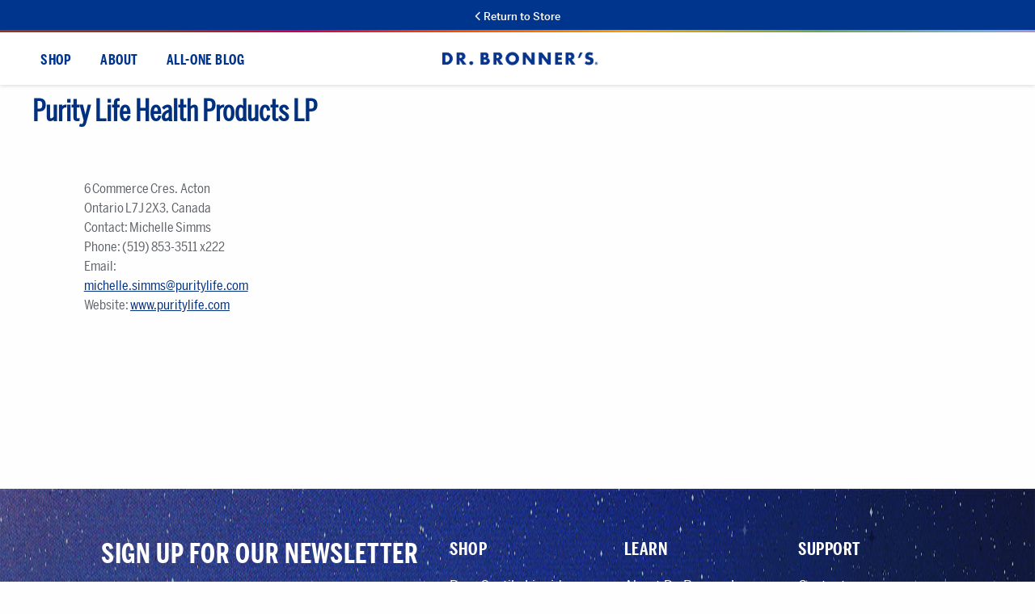

--- FILE ---
content_type: text/html; charset=UTF-8
request_url: https://info.drbronner.com/wholesaler/purity-life-health-products-lp/
body_size: 38864
content:
<!DOCTYPE html>
<html lang="en-US">
<head><meta charset="UTF-8"><script>if(navigator.userAgent.match(/MSIE|Internet Explorer/i)||navigator.userAgent.match(/Trident\/7\..*?rv:11/i)){var href=document.location.href;if(!href.match(/[?&]nowprocket/)){if(href.indexOf("?")==-1){if(href.indexOf("#")==-1){document.location.href=href+"?nowprocket=1"}else{document.location.href=href.replace("#","?nowprocket=1#")}}else{if(href.indexOf("#")==-1){document.location.href=href+"&nowprocket=1"}else{document.location.href=href.replace("#","&nowprocket=1#")}}}}</script><script>(()=>{class RocketLazyLoadScripts{constructor(){this.v="2.0.4",this.userEvents=["keydown","keyup","mousedown","mouseup","mousemove","mouseover","mouseout","touchmove","touchstart","touchend","touchcancel","wheel","click","dblclick","input"],this.attributeEvents=["onblur","onclick","oncontextmenu","ondblclick","onfocus","onmousedown","onmouseenter","onmouseleave","onmousemove","onmouseout","onmouseover","onmouseup","onmousewheel","onscroll","onsubmit"]}async t(){this.i(),this.o(),/iP(ad|hone)/.test(navigator.userAgent)&&this.h(),this.u(),this.l(this),this.m(),this.k(this),this.p(this),this._(),await Promise.all([this.R(),this.L()]),this.lastBreath=Date.now(),this.S(this),this.P(),this.D(),this.O(),this.M(),await this.C(this.delayedScripts.normal),await this.C(this.delayedScripts.defer),await this.C(this.delayedScripts.async),await this.T(),await this.F(),await this.j(),await this.A(),window.dispatchEvent(new Event("rocket-allScriptsLoaded")),this.everythingLoaded=!0,this.lastTouchEnd&&await new Promise(t=>setTimeout(t,500-Date.now()+this.lastTouchEnd)),this.I(),this.H(),this.U(),this.W()}i(){this.CSPIssue=sessionStorage.getItem("rocketCSPIssue"),document.addEventListener("securitypolicyviolation",t=>{this.CSPIssue||"script-src-elem"!==t.violatedDirective||"data"!==t.blockedURI||(this.CSPIssue=!0,sessionStorage.setItem("rocketCSPIssue",!0))},{isRocket:!0})}o(){window.addEventListener("pageshow",t=>{this.persisted=t.persisted,this.realWindowLoadedFired=!0},{isRocket:!0}),window.addEventListener("pagehide",()=>{this.onFirstUserAction=null},{isRocket:!0})}h(){let t;function e(e){t=e}window.addEventListener("touchstart",e,{isRocket:!0}),window.addEventListener("touchend",function i(o){o.changedTouches[0]&&t.changedTouches[0]&&Math.abs(o.changedTouches[0].pageX-t.changedTouches[0].pageX)<10&&Math.abs(o.changedTouches[0].pageY-t.changedTouches[0].pageY)<10&&o.timeStamp-t.timeStamp<200&&(window.removeEventListener("touchstart",e,{isRocket:!0}),window.removeEventListener("touchend",i,{isRocket:!0}),"INPUT"===o.target.tagName&&"text"===o.target.type||(o.target.dispatchEvent(new TouchEvent("touchend",{target:o.target,bubbles:!0})),o.target.dispatchEvent(new MouseEvent("mouseover",{target:o.target,bubbles:!0})),o.target.dispatchEvent(new PointerEvent("click",{target:o.target,bubbles:!0,cancelable:!0,detail:1,clientX:o.changedTouches[0].clientX,clientY:o.changedTouches[0].clientY})),event.preventDefault()))},{isRocket:!0})}q(t){this.userActionTriggered||("mousemove"!==t.type||this.firstMousemoveIgnored?"keyup"===t.type||"mouseover"===t.type||"mouseout"===t.type||(this.userActionTriggered=!0,this.onFirstUserAction&&this.onFirstUserAction()):this.firstMousemoveIgnored=!0),"click"===t.type&&t.preventDefault(),t.stopPropagation(),t.stopImmediatePropagation(),"touchstart"===this.lastEvent&&"touchend"===t.type&&(this.lastTouchEnd=Date.now()),"click"===t.type&&(this.lastTouchEnd=0),this.lastEvent=t.type,t.composedPath&&t.composedPath()[0].getRootNode()instanceof ShadowRoot&&(t.rocketTarget=t.composedPath()[0]),this.savedUserEvents.push(t)}u(){this.savedUserEvents=[],this.userEventHandler=this.q.bind(this),this.userEvents.forEach(t=>window.addEventListener(t,this.userEventHandler,{passive:!1,isRocket:!0})),document.addEventListener("visibilitychange",this.userEventHandler,{isRocket:!0})}U(){this.userEvents.forEach(t=>window.removeEventListener(t,this.userEventHandler,{passive:!1,isRocket:!0})),document.removeEventListener("visibilitychange",this.userEventHandler,{isRocket:!0}),this.savedUserEvents.forEach(t=>{(t.rocketTarget||t.target).dispatchEvent(new window[t.constructor.name](t.type,t))})}m(){const t="return false",e=Array.from(this.attributeEvents,t=>"data-rocket-"+t),i="["+this.attributeEvents.join("],[")+"]",o="[data-rocket-"+this.attributeEvents.join("],[data-rocket-")+"]",s=(e,i,o)=>{o&&o!==t&&(e.setAttribute("data-rocket-"+i,o),e["rocket"+i]=new Function("event",o),e.setAttribute(i,t))};new MutationObserver(t=>{for(const n of t)"attributes"===n.type&&(n.attributeName.startsWith("data-rocket-")||this.everythingLoaded?n.attributeName.startsWith("data-rocket-")&&this.everythingLoaded&&this.N(n.target,n.attributeName.substring(12)):s(n.target,n.attributeName,n.target.getAttribute(n.attributeName))),"childList"===n.type&&n.addedNodes.forEach(t=>{if(t.nodeType===Node.ELEMENT_NODE)if(this.everythingLoaded)for(const i of[t,...t.querySelectorAll(o)])for(const t of i.getAttributeNames())e.includes(t)&&this.N(i,t.substring(12));else for(const e of[t,...t.querySelectorAll(i)])for(const t of e.getAttributeNames())this.attributeEvents.includes(t)&&s(e,t,e.getAttribute(t))})}).observe(document,{subtree:!0,childList:!0,attributeFilter:[...this.attributeEvents,...e]})}I(){this.attributeEvents.forEach(t=>{document.querySelectorAll("[data-rocket-"+t+"]").forEach(e=>{this.N(e,t)})})}N(t,e){const i=t.getAttribute("data-rocket-"+e);i&&(t.setAttribute(e,i),t.removeAttribute("data-rocket-"+e))}k(t){Object.defineProperty(HTMLElement.prototype,"onclick",{get(){return this.rocketonclick||null},set(e){this.rocketonclick=e,this.setAttribute(t.everythingLoaded?"onclick":"data-rocket-onclick","this.rocketonclick(event)")}})}S(t){function e(e,i){let o=e[i];e[i]=null,Object.defineProperty(e,i,{get:()=>o,set(s){t.everythingLoaded?o=s:e["rocket"+i]=o=s}})}e(document,"onreadystatechange"),e(window,"onload"),e(window,"onpageshow");try{Object.defineProperty(document,"readyState",{get:()=>t.rocketReadyState,set(e){t.rocketReadyState=e},configurable:!0}),document.readyState="loading"}catch(t){console.log("WPRocket DJE readyState conflict, bypassing")}}l(t){this.originalAddEventListener=EventTarget.prototype.addEventListener,this.originalRemoveEventListener=EventTarget.prototype.removeEventListener,this.savedEventListeners=[],EventTarget.prototype.addEventListener=function(e,i,o){o&&o.isRocket||!t.B(e,this)&&!t.userEvents.includes(e)||t.B(e,this)&&!t.userActionTriggered||e.startsWith("rocket-")||t.everythingLoaded?t.originalAddEventListener.call(this,e,i,o):(t.savedEventListeners.push({target:this,remove:!1,type:e,func:i,options:o}),"mouseenter"!==e&&"mouseleave"!==e||t.originalAddEventListener.call(this,e,t.savedUserEvents.push,o))},EventTarget.prototype.removeEventListener=function(e,i,o){o&&o.isRocket||!t.B(e,this)&&!t.userEvents.includes(e)||t.B(e,this)&&!t.userActionTriggered||e.startsWith("rocket-")||t.everythingLoaded?t.originalRemoveEventListener.call(this,e,i,o):t.savedEventListeners.push({target:this,remove:!0,type:e,func:i,options:o})}}J(t,e){this.savedEventListeners=this.savedEventListeners.filter(i=>{let o=i.type,s=i.target||window;return e!==o||t!==s||(this.B(o,s)&&(i.type="rocket-"+o),this.$(i),!1)})}H(){EventTarget.prototype.addEventListener=this.originalAddEventListener,EventTarget.prototype.removeEventListener=this.originalRemoveEventListener,this.savedEventListeners.forEach(t=>this.$(t))}$(t){t.remove?this.originalRemoveEventListener.call(t.target,t.type,t.func,t.options):this.originalAddEventListener.call(t.target,t.type,t.func,t.options)}p(t){let e;function i(e){return t.everythingLoaded?e:e.split(" ").map(t=>"load"===t||t.startsWith("load.")?"rocket-jquery-load":t).join(" ")}function o(o){function s(e){const s=o.fn[e];o.fn[e]=o.fn.init.prototype[e]=function(){return this[0]===window&&t.userActionTriggered&&("string"==typeof arguments[0]||arguments[0]instanceof String?arguments[0]=i(arguments[0]):"object"==typeof arguments[0]&&Object.keys(arguments[0]).forEach(t=>{const e=arguments[0][t];delete arguments[0][t],arguments[0][i(t)]=e})),s.apply(this,arguments),this}}if(o&&o.fn&&!t.allJQueries.includes(o)){const e={DOMContentLoaded:[],"rocket-DOMContentLoaded":[]};for(const t in e)document.addEventListener(t,()=>{e[t].forEach(t=>t())},{isRocket:!0});o.fn.ready=o.fn.init.prototype.ready=function(i){function s(){parseInt(o.fn.jquery)>2?setTimeout(()=>i.bind(document)(o)):i.bind(document)(o)}return"function"==typeof i&&(t.realDomReadyFired?!t.userActionTriggered||t.fauxDomReadyFired?s():e["rocket-DOMContentLoaded"].push(s):e.DOMContentLoaded.push(s)),o([])},s("on"),s("one"),s("off"),t.allJQueries.push(o)}e=o}t.allJQueries=[],o(window.jQuery),Object.defineProperty(window,"jQuery",{get:()=>e,set(t){o(t)}})}P(){const t=new Map;document.write=document.writeln=function(e){const i=document.currentScript,o=document.createRange(),s=i.parentElement;let n=t.get(i);void 0===n&&(n=i.nextSibling,t.set(i,n));const c=document.createDocumentFragment();o.setStart(c,0),c.appendChild(o.createContextualFragment(e)),s.insertBefore(c,n)}}async R(){return new Promise(t=>{this.userActionTriggered?t():this.onFirstUserAction=t})}async L(){return new Promise(t=>{document.addEventListener("DOMContentLoaded",()=>{this.realDomReadyFired=!0,t()},{isRocket:!0})})}async j(){return this.realWindowLoadedFired?Promise.resolve():new Promise(t=>{window.addEventListener("load",t,{isRocket:!0})})}M(){this.pendingScripts=[];this.scriptsMutationObserver=new MutationObserver(t=>{for(const e of t)e.addedNodes.forEach(t=>{"SCRIPT"!==t.tagName||t.noModule||t.isWPRocket||this.pendingScripts.push({script:t,promise:new Promise(e=>{const i=()=>{const i=this.pendingScripts.findIndex(e=>e.script===t);i>=0&&this.pendingScripts.splice(i,1),e()};t.addEventListener("load",i,{isRocket:!0}),t.addEventListener("error",i,{isRocket:!0}),setTimeout(i,1e3)})})})}),this.scriptsMutationObserver.observe(document,{childList:!0,subtree:!0})}async F(){await this.X(),this.pendingScripts.length?(await this.pendingScripts[0].promise,await this.F()):this.scriptsMutationObserver.disconnect()}D(){this.delayedScripts={normal:[],async:[],defer:[]},document.querySelectorAll("script[type$=rocketlazyloadscript]").forEach(t=>{t.hasAttribute("data-rocket-src")?t.hasAttribute("async")&&!1!==t.async?this.delayedScripts.async.push(t):t.hasAttribute("defer")&&!1!==t.defer||"module"===t.getAttribute("data-rocket-type")?this.delayedScripts.defer.push(t):this.delayedScripts.normal.push(t):this.delayedScripts.normal.push(t)})}async _(){await this.L();let t=[];document.querySelectorAll("script[type$=rocketlazyloadscript][data-rocket-src]").forEach(e=>{let i=e.getAttribute("data-rocket-src");if(i&&!i.startsWith("data:")){i.startsWith("//")&&(i=location.protocol+i);try{const o=new URL(i).origin;o!==location.origin&&t.push({src:o,crossOrigin:e.crossOrigin||"module"===e.getAttribute("data-rocket-type")})}catch(t){}}}),t=[...new Map(t.map(t=>[JSON.stringify(t),t])).values()],this.Y(t,"preconnect")}async G(t){if(await this.K(),!0!==t.noModule||!("noModule"in HTMLScriptElement.prototype))return new Promise(e=>{let i;function o(){(i||t).setAttribute("data-rocket-status","executed"),e()}try{if(navigator.userAgent.includes("Firefox/")||""===navigator.vendor||this.CSPIssue)i=document.createElement("script"),[...t.attributes].forEach(t=>{let e=t.nodeName;"type"!==e&&("data-rocket-type"===e&&(e="type"),"data-rocket-src"===e&&(e="src"),i.setAttribute(e,t.nodeValue))}),t.text&&(i.text=t.text),t.nonce&&(i.nonce=t.nonce),i.hasAttribute("src")?(i.addEventListener("load",o,{isRocket:!0}),i.addEventListener("error",()=>{i.setAttribute("data-rocket-status","failed-network"),e()},{isRocket:!0}),setTimeout(()=>{i.isConnected||e()},1)):(i.text=t.text,o()),i.isWPRocket=!0,t.parentNode.replaceChild(i,t);else{const i=t.getAttribute("data-rocket-type"),s=t.getAttribute("data-rocket-src");i?(t.type=i,t.removeAttribute("data-rocket-type")):t.removeAttribute("type"),t.addEventListener("load",o,{isRocket:!0}),t.addEventListener("error",i=>{this.CSPIssue&&i.target.src.startsWith("data:")?(console.log("WPRocket: CSP fallback activated"),t.removeAttribute("src"),this.G(t).then(e)):(t.setAttribute("data-rocket-status","failed-network"),e())},{isRocket:!0}),s?(t.fetchPriority="high",t.removeAttribute("data-rocket-src"),t.src=s):t.src="data:text/javascript;base64,"+window.btoa(unescape(encodeURIComponent(t.text)))}}catch(i){t.setAttribute("data-rocket-status","failed-transform"),e()}});t.setAttribute("data-rocket-status","skipped")}async C(t){const e=t.shift();return e?(e.isConnected&&await this.G(e),this.C(t)):Promise.resolve()}O(){this.Y([...this.delayedScripts.normal,...this.delayedScripts.defer,...this.delayedScripts.async],"preload")}Y(t,e){this.trash=this.trash||[];let i=!0;var o=document.createDocumentFragment();t.forEach(t=>{const s=t.getAttribute&&t.getAttribute("data-rocket-src")||t.src;if(s&&!s.startsWith("data:")){const n=document.createElement("link");n.href=s,n.rel=e,"preconnect"!==e&&(n.as="script",n.fetchPriority=i?"high":"low"),t.getAttribute&&"module"===t.getAttribute("data-rocket-type")&&(n.crossOrigin=!0),t.crossOrigin&&(n.crossOrigin=t.crossOrigin),t.integrity&&(n.integrity=t.integrity),t.nonce&&(n.nonce=t.nonce),o.appendChild(n),this.trash.push(n),i=!1}}),document.head.appendChild(o)}W(){this.trash.forEach(t=>t.remove())}async T(){try{document.readyState="interactive"}catch(t){}this.fauxDomReadyFired=!0;try{await this.K(),this.J(document,"readystatechange"),document.dispatchEvent(new Event("rocket-readystatechange")),await this.K(),document.rocketonreadystatechange&&document.rocketonreadystatechange(),await this.K(),this.J(document,"DOMContentLoaded"),document.dispatchEvent(new Event("rocket-DOMContentLoaded")),await this.K(),this.J(window,"DOMContentLoaded"),window.dispatchEvent(new Event("rocket-DOMContentLoaded"))}catch(t){console.error(t)}}async A(){try{document.readyState="complete"}catch(t){}try{await this.K(),this.J(document,"readystatechange"),document.dispatchEvent(new Event("rocket-readystatechange")),await this.K(),document.rocketonreadystatechange&&document.rocketonreadystatechange(),await this.K(),this.J(window,"load"),window.dispatchEvent(new Event("rocket-load")),await this.K(),window.rocketonload&&window.rocketonload(),await this.K(),this.allJQueries.forEach(t=>t(window).trigger("rocket-jquery-load")),await this.K(),this.J(window,"pageshow");const t=new Event("rocket-pageshow");t.persisted=this.persisted,window.dispatchEvent(t),await this.K(),window.rocketonpageshow&&window.rocketonpageshow({persisted:this.persisted})}catch(t){console.error(t)}}async K(){Date.now()-this.lastBreath>45&&(await this.X(),this.lastBreath=Date.now())}async X(){return document.hidden?new Promise(t=>setTimeout(t)):new Promise(t=>requestAnimationFrame(t))}B(t,e){return e===document&&"readystatechange"===t||(e===document&&"DOMContentLoaded"===t||(e===window&&"DOMContentLoaded"===t||(e===window&&"load"===t||e===window&&"pageshow"===t)))}static run(){(new RocketLazyLoadScripts).t()}}RocketLazyLoadScripts.run()})();</script>
    
    <meta name="viewport" content="width=device-width, initial-scale=1">
    <link rel="profile" href="https://gmpg.org/xfn/11">
    <link rel="pingback" href="https://info.drbronner.com/xmlrpc.php">
    <link rel="shortcut icon" href="https://info.drbronner.com/wp-content/themes/drb/img/favicon.ico"/>

    
    <meta name="google-site-verification" content="2ysubmO-Ryc05XNTI-G9T9ILL-ZZ3xAqWMxUQPNdWM0"/>

    <!-- TrueVault Cookies Consent Notice start for drbronner.com -->
      <div id="cookieFooterBar" style="display:none;">
        <div class="cookie-content">
          <span id="cookieCloseBtn">&times;</span>
          <p>Dr. Bronner's, and the companies we work with, use cookies and other technologies to 
          collect data to improve your experience on our site, analyze site usage, 
          and facilitate advertising. By continuing to browse this site, you agree 
          to our Terms of Use and 
          <a href="https://privacy.drbronner.com/privacy-policy" target="_blank">Privacy Policy</a>.
        </p>
        </div>
       
      </div>
     
<script type="rocketlazyloadscript">
(function () {

  /* ===============================
     1. CSS inject
     =============================== */
  var css = `
    #cookieFooterBar {
      position: fixed;
      left: 0;
      right: 0;
      bottom: 0;
      background: #f5f5f5;
      padding: 20px 70px 0 70px;
      display: none;
      font-size: 14px;
      line-height: 1.4;
      border-top: 1px solid #ddd;
      z-index: 999999;
      color: #222;
    }

    #cookieFooterBar a {
      color: #0056b3;
      text-decoration: underline;
    }

    .cookie-content {
      position: relative;
    }

    #cookieCloseBtn {
      position: absolute;
      top: -22px;
      right: 0;
      color: #444;
      width: 30px;
      height: 30px;
      display: flex;
      align-items: center;
      justify-content: center;
      cursor: pointer;
      font-size: 35px;
    }

    #cookieCloseBtn:hover {
      color: #000;
    }

    @media (max-width: 767px) {
      #cookieFooterBar {
        padding: 20px 60px 0 45px;
      }
      #cookieCloseBtn {
        top: -20px;
        right: -10px;
      }
    }
  `;

  var style = document.createElement('style');
  style.type = 'text/css';
  style.appendChild(document.createTextNode(css));
  document.head.appendChild(style);

  /* ===============================
     2. Cookie banner JS 
     =============================== */

  var COOKIE_NAME = 'footer_cookie_banner_closed';
  var ONE_DAY = 24 * 60 * 60;

  function setCookie(name, value, maxAgeSeconds) {
    document.cookie =
      name + "=" + value +
      "; Max-Age=" + maxAgeSeconds +
      "; Path=/; SameSite=Lax";
  }

  function getCookie(name) {
    var c = document.cookie.split(';');
    for (var i = 0; i < c.length; i++) {
      var part = c[i].trim().split('=');
      if (part[0] === name) return part[1];
    }
    return null;
  }

  document.addEventListener('DOMContentLoaded', function () {
    var bar = document.getElementById('cookieFooterBar');
    var closeBtn = document.getElementById('cookieCloseBtn');

    if (!bar || !closeBtn) return;

    if (!getCookie(COOKIE_NAME)) {
      bar.style.display = 'block';
    }

    closeBtn.addEventListener('click', function () {
      setCookie(COOKIE_NAME, 'true', ONE_DAY);
      bar.style.display = 'none';
    });
  });

})();
</script>

    <!-- TrueVault Cookies Consent Notice end for drbronner.com -->
    <!-- LogRocket -->
    <script src="https://cdn.logr-ingest.com/LogRocket.min.js" crossorigin="anonymous"></script>
    <script>
        window.LogRocket && window.LogRocket.init('e0ggfl/dr-bronner');
        LogRocket.init('e0ggfl/dr-bronner', {
            dom: {
                inputSanitizer: 'lipsum',
            },
            network: {
                isEnabled: false,
            },
        });
    </script>

    <meta name='robots' content='index, follow, max-image-preview:large, max-snippet:-1, max-video-preview:-1' />
	<style></style>
	
<!-- Google Tag Manager for WordPress by gtm4wp.com -->
<script data-cfasync="false" data-pagespeed-no-defer>
	var gtm4wp_datalayer_name = "dataLayer";
	var dataLayer = dataLayer || [];
</script>
<!-- End Google Tag Manager for WordPress by gtm4wp.com -->
<!-- Social Warfare v4.5.6 https://warfareplugins.com - BEGINNING OF OUTPUT -->
<style></style>
<!-- Social Warfare v4.5.6 https://warfareplugins.com - END OF OUTPUT -->


	<!-- This site is optimized with the Yoast SEO plugin v26.8 - https://yoast.com/product/yoast-seo-wordpress/ -->
	<title>Purity Life Health Products LP - Dr. Bronner&#039;s</title>
<style id="wpr-usedcss">img:is([sizes=auto i],[sizes^="auto," i]){contain-intrinsic-size:3000px 1500px}.sdm_post_title{font-size:26px;font-weight:700;margin-bottom:20px}.sdm_general_error_msg{color:red}.sdm_disabled_button{opacity:.2}img.emoji{display:inline!important;border:none!important;box-shadow:none!important;height:1em!important;width:1em!important;margin:0 .07em!important;vertical-align:-.1em!important;background:0 0!important;padding:0!important}:where(.wp-block-button__link){border-radius:9999px;box-shadow:none;padding:calc(.667em + 2px) calc(1.333em + 2px);text-decoration:none}:root :where(.wp-block-button .wp-block-button__link.is-style-outline),:root :where(.wp-block-button.is-style-outline>.wp-block-button__link){border:2px solid;padding:.667em 1.333em}:root :where(.wp-block-button .wp-block-button__link.is-style-outline:not(.has-text-color)),:root :where(.wp-block-button.is-style-outline>.wp-block-button__link:not(.has-text-color)){color:currentColor}:root :where(.wp-block-button .wp-block-button__link.is-style-outline:not(.has-background)),:root :where(.wp-block-button.is-style-outline>.wp-block-button__link:not(.has-background)){background-color:initial;background-image:none}:where(.wp-block-calendar table:not(.has-background) th){background:#ddd}:where(.wp-block-columns){margin-bottom:1.75em}:where(.wp-block-columns.has-background){padding:1.25em 2.375em}:where(.wp-block-post-comments input[type=submit]){border:none}:where(.wp-block-cover-image:not(.has-text-color)),:where(.wp-block-cover:not(.has-text-color)){color:#fff}:where(.wp-block-cover-image.is-light:not(.has-text-color)),:where(.wp-block-cover.is-light:not(.has-text-color)){color:#000}:root :where(.wp-block-cover h1:not(.has-text-color)),:root :where(.wp-block-cover h2:not(.has-text-color)),:root :where(.wp-block-cover h3:not(.has-text-color)),:root :where(.wp-block-cover h4:not(.has-text-color)),:root :where(.wp-block-cover h5:not(.has-text-color)),:root :where(.wp-block-cover h6:not(.has-text-color)),:root :where(.wp-block-cover p:not(.has-text-color)){color:inherit}:where(.wp-block-file){margin-bottom:1.5em}:where(.wp-block-file__button){border-radius:2em;display:inline-block;padding:.5em 1em}:where(.wp-block-file__button):is(a):active,:where(.wp-block-file__button):is(a):focus,:where(.wp-block-file__button):is(a):hover,:where(.wp-block-file__button):is(a):visited{box-shadow:none;color:#fff;opacity:.85;text-decoration:none}:where(.wp-block-group.wp-block-group-is-layout-constrained){position:relative}:root :where(.wp-block-image.is-style-rounded img,.wp-block-image .is-style-rounded img){border-radius:9999px}:where(.wp-block-latest-comments:not([style*=line-height] .wp-block-latest-comments__comment)){line-height:1.1}:where(.wp-block-latest-comments:not([style*=line-height] .wp-block-latest-comments__comment-excerpt p)){line-height:1.8}:root :where(.wp-block-latest-posts.is-grid){padding:0}:root :where(.wp-block-latest-posts.wp-block-latest-posts__list){padding-left:0}ul{box-sizing:border-box}:root :where(.wp-block-list.has-background){padding:1.25em 2.375em}:where(.wp-block-navigation.has-background .wp-block-navigation-item a:not(.wp-element-button)),:where(.wp-block-navigation.has-background .wp-block-navigation-submenu a:not(.wp-element-button)){padding:.5em 1em}:where(.wp-block-navigation .wp-block-navigation__submenu-container .wp-block-navigation-item a:not(.wp-element-button)),:where(.wp-block-navigation .wp-block-navigation__submenu-container .wp-block-navigation-submenu a:not(.wp-element-button)),:where(.wp-block-navigation .wp-block-navigation__submenu-container .wp-block-navigation-submenu button.wp-block-navigation-item__content),:where(.wp-block-navigation .wp-block-navigation__submenu-container .wp-block-pages-list__item button.wp-block-navigation-item__content){padding:.5em 1em}:root :where(p.has-background){padding:1.25em 2.375em}:where(p.has-text-color:not(.has-link-color)) a{color:inherit}:where(.wp-block-post-comments-form) input:not([type=submit]),:where(.wp-block-post-comments-form) textarea{border:1px solid #949494;font-family:inherit;font-size:1em}:where(.wp-block-post-comments-form) input:where(:not([type=submit]):not([type=checkbox])),:where(.wp-block-post-comments-form) textarea{padding:calc(.667em + 2px)}:where(.wp-block-post-excerpt){box-sizing:border-box;margin-bottom:var(--wp--style--block-gap);margin-top:var(--wp--style--block-gap)}:where(.wp-block-preformatted.has-background){padding:1.25em 2.375em}:where(.wp-block-search__button){border:1px solid #ccc;padding:6px 10px}:where(.wp-block-search__input){font-family:inherit;font-size:inherit;font-style:inherit;font-weight:inherit;letter-spacing:inherit;line-height:inherit;text-transform:inherit}:where(.wp-block-search__button-inside .wp-block-search__inside-wrapper){border:1px solid #949494;box-sizing:border-box;padding:4px}:where(.wp-block-search__button-inside .wp-block-search__inside-wrapper) .wp-block-search__input{border:none;border-radius:0;padding:0 4px}:where(.wp-block-search__button-inside .wp-block-search__inside-wrapper) .wp-block-search__input:focus{outline:0}:where(.wp-block-search__button-inside .wp-block-search__inside-wrapper) :where(.wp-block-search__button){padding:4px 8px}:root :where(.wp-block-separator.is-style-dots){height:auto;line-height:1;text-align:center}:root :where(.wp-block-separator.is-style-dots):before{color:currentColor;content:"···";font-family:serif;font-size:1.5em;letter-spacing:2em;padding-left:2em}:root :where(.wp-block-site-logo.is-style-rounded){border-radius:9999px}:where(.wp-block-social-links:not(.is-style-logos-only)) .wp-social-link{background-color:#f0f0f0;color:#444}:where(.wp-block-social-links:not(.is-style-logos-only)) .wp-social-link-amazon{background-color:#f90;color:#fff}:where(.wp-block-social-links:not(.is-style-logos-only)) .wp-social-link-bandcamp{background-color:#1ea0c3;color:#fff}:where(.wp-block-social-links:not(.is-style-logos-only)) .wp-social-link-behance{background-color:#0757fe;color:#fff}:where(.wp-block-social-links:not(.is-style-logos-only)) .wp-social-link-bluesky{background-color:#0a7aff;color:#fff}:where(.wp-block-social-links:not(.is-style-logos-only)) .wp-social-link-codepen{background-color:#1e1f26;color:#fff}:where(.wp-block-social-links:not(.is-style-logos-only)) .wp-social-link-deviantart{background-color:#02e49b;color:#fff}:where(.wp-block-social-links:not(.is-style-logos-only)) .wp-social-link-discord{background-color:#5865f2;color:#fff}:where(.wp-block-social-links:not(.is-style-logos-only)) .wp-social-link-dribbble{background-color:#e94c89;color:#fff}:where(.wp-block-social-links:not(.is-style-logos-only)) .wp-social-link-dropbox{background-color:#4280ff;color:#fff}:where(.wp-block-social-links:not(.is-style-logos-only)) .wp-social-link-etsy{background-color:#f45800;color:#fff}:where(.wp-block-social-links:not(.is-style-logos-only)) .wp-social-link-facebook{background-color:#0866ff;color:#fff}:where(.wp-block-social-links:not(.is-style-logos-only)) .wp-social-link-fivehundredpx{background-color:#000;color:#fff}:where(.wp-block-social-links:not(.is-style-logos-only)) .wp-social-link-flickr{background-color:#0461dd;color:#fff}:where(.wp-block-social-links:not(.is-style-logos-only)) .wp-social-link-foursquare{background-color:#e65678;color:#fff}:where(.wp-block-social-links:not(.is-style-logos-only)) .wp-social-link-github{background-color:#24292d;color:#fff}:where(.wp-block-social-links:not(.is-style-logos-only)) .wp-social-link-goodreads{background-color:#eceadd;color:#382110}:where(.wp-block-social-links:not(.is-style-logos-only)) .wp-social-link-google{background-color:#ea4434;color:#fff}:where(.wp-block-social-links:not(.is-style-logos-only)) .wp-social-link-gravatar{background-color:#1d4fc4;color:#fff}:where(.wp-block-social-links:not(.is-style-logos-only)) .wp-social-link-instagram{background-color:#f00075;color:#fff}:where(.wp-block-social-links:not(.is-style-logos-only)) .wp-social-link-lastfm{background-color:#e21b24;color:#fff}:where(.wp-block-social-links:not(.is-style-logos-only)) .wp-social-link-linkedin{background-color:#0d66c2;color:#fff}:where(.wp-block-social-links:not(.is-style-logos-only)) .wp-social-link-mastodon{background-color:#3288d4;color:#fff}:where(.wp-block-social-links:not(.is-style-logos-only)) .wp-social-link-medium{background-color:#000;color:#fff}:where(.wp-block-social-links:not(.is-style-logos-only)) .wp-social-link-meetup{background-color:#f6405f;color:#fff}:where(.wp-block-social-links:not(.is-style-logos-only)) .wp-social-link-patreon{background-color:#000;color:#fff}:where(.wp-block-social-links:not(.is-style-logos-only)) .wp-social-link-pinterest{background-color:#e60122;color:#fff}:where(.wp-block-social-links:not(.is-style-logos-only)) .wp-social-link-pocket{background-color:#ef4155;color:#fff}:where(.wp-block-social-links:not(.is-style-logos-only)) .wp-social-link-reddit{background-color:#ff4500;color:#fff}:where(.wp-block-social-links:not(.is-style-logos-only)) .wp-social-link-skype{background-color:#0478d7;color:#fff}:where(.wp-block-social-links:not(.is-style-logos-only)) .wp-social-link-snapchat{background-color:#fefc00;color:#fff;stroke:#000}:where(.wp-block-social-links:not(.is-style-logos-only)) .wp-social-link-soundcloud{background-color:#ff5600;color:#fff}:where(.wp-block-social-links:not(.is-style-logos-only)) .wp-social-link-spotify{background-color:#1bd760;color:#fff}:where(.wp-block-social-links:not(.is-style-logos-only)) .wp-social-link-telegram{background-color:#2aabee;color:#fff}:where(.wp-block-social-links:not(.is-style-logos-only)) .wp-social-link-threads{background-color:#000;color:#fff}:where(.wp-block-social-links:not(.is-style-logos-only)) .wp-social-link-tiktok{background-color:#000;color:#fff}:where(.wp-block-social-links:not(.is-style-logos-only)) .wp-social-link-tumblr{background-color:#011835;color:#fff}:where(.wp-block-social-links:not(.is-style-logos-only)) .wp-social-link-twitch{background-color:#6440a4;color:#fff}:where(.wp-block-social-links:not(.is-style-logos-only)) .wp-social-link-twitter{background-color:#1da1f2;color:#fff}:where(.wp-block-social-links:not(.is-style-logos-only)) .wp-social-link-vimeo{background-color:#1eb7ea;color:#fff}:where(.wp-block-social-links:not(.is-style-logos-only)) .wp-social-link-vk{background-color:#4680c2;color:#fff}:where(.wp-block-social-links:not(.is-style-logos-only)) .wp-social-link-wordpress{background-color:#3499cd;color:#fff}:where(.wp-block-social-links:not(.is-style-logos-only)) .wp-social-link-whatsapp{background-color:#25d366;color:#fff}:where(.wp-block-social-links:not(.is-style-logos-only)) .wp-social-link-x{background-color:#000;color:#fff}:where(.wp-block-social-links:not(.is-style-logos-only)) .wp-social-link-yelp{background-color:#d32422;color:#fff}:where(.wp-block-social-links:not(.is-style-logos-only)) .wp-social-link-youtube{background-color:red;color:#fff}:where(.wp-block-social-links.is-style-logos-only) .wp-social-link{background:0 0}:where(.wp-block-social-links.is-style-logos-only) .wp-social-link svg{height:1.25em;width:1.25em}:where(.wp-block-social-links.is-style-logos-only) .wp-social-link-amazon{color:#f90}:where(.wp-block-social-links.is-style-logos-only) .wp-social-link-bandcamp{color:#1ea0c3}:where(.wp-block-social-links.is-style-logos-only) .wp-social-link-behance{color:#0757fe}:where(.wp-block-social-links.is-style-logos-only) .wp-social-link-bluesky{color:#0a7aff}:where(.wp-block-social-links.is-style-logos-only) .wp-social-link-codepen{color:#1e1f26}:where(.wp-block-social-links.is-style-logos-only) .wp-social-link-deviantart{color:#02e49b}:where(.wp-block-social-links.is-style-logos-only) .wp-social-link-discord{color:#5865f2}:where(.wp-block-social-links.is-style-logos-only) .wp-social-link-dribbble{color:#e94c89}:where(.wp-block-social-links.is-style-logos-only) .wp-social-link-dropbox{color:#4280ff}:where(.wp-block-social-links.is-style-logos-only) .wp-social-link-etsy{color:#f45800}:where(.wp-block-social-links.is-style-logos-only) .wp-social-link-facebook{color:#0866ff}:where(.wp-block-social-links.is-style-logos-only) .wp-social-link-fivehundredpx{color:#000}:where(.wp-block-social-links.is-style-logos-only) .wp-social-link-flickr{color:#0461dd}:where(.wp-block-social-links.is-style-logos-only) .wp-social-link-foursquare{color:#e65678}:where(.wp-block-social-links.is-style-logos-only) .wp-social-link-github{color:#24292d}:where(.wp-block-social-links.is-style-logos-only) .wp-social-link-goodreads{color:#382110}:where(.wp-block-social-links.is-style-logos-only) .wp-social-link-google{color:#ea4434}:where(.wp-block-social-links.is-style-logos-only) .wp-social-link-gravatar{color:#1d4fc4}:where(.wp-block-social-links.is-style-logos-only) .wp-social-link-instagram{color:#f00075}:where(.wp-block-social-links.is-style-logos-only) .wp-social-link-lastfm{color:#e21b24}:where(.wp-block-social-links.is-style-logos-only) .wp-social-link-linkedin{color:#0d66c2}:where(.wp-block-social-links.is-style-logos-only) .wp-social-link-mastodon{color:#3288d4}:where(.wp-block-social-links.is-style-logos-only) .wp-social-link-medium{color:#000}:where(.wp-block-social-links.is-style-logos-only) .wp-social-link-meetup{color:#f6405f}:where(.wp-block-social-links.is-style-logos-only) .wp-social-link-patreon{color:#000}:where(.wp-block-social-links.is-style-logos-only) .wp-social-link-pinterest{color:#e60122}:where(.wp-block-social-links.is-style-logos-only) .wp-social-link-pocket{color:#ef4155}:where(.wp-block-social-links.is-style-logos-only) .wp-social-link-reddit{color:#ff4500}:where(.wp-block-social-links.is-style-logos-only) .wp-social-link-skype{color:#0478d7}:where(.wp-block-social-links.is-style-logos-only) .wp-social-link-snapchat{color:#fff;stroke:#000}:where(.wp-block-social-links.is-style-logos-only) .wp-social-link-soundcloud{color:#ff5600}:where(.wp-block-social-links.is-style-logos-only) .wp-social-link-spotify{color:#1bd760}:where(.wp-block-social-links.is-style-logos-only) .wp-social-link-telegram{color:#2aabee}:where(.wp-block-social-links.is-style-logos-only) .wp-social-link-threads{color:#000}:where(.wp-block-social-links.is-style-logos-only) .wp-social-link-tiktok{color:#000}:where(.wp-block-social-links.is-style-logos-only) .wp-social-link-tumblr{color:#011835}:where(.wp-block-social-links.is-style-logos-only) .wp-social-link-twitch{color:#6440a4}:where(.wp-block-social-links.is-style-logos-only) .wp-social-link-twitter{color:#1da1f2}:where(.wp-block-social-links.is-style-logos-only) .wp-social-link-vimeo{color:#1eb7ea}:where(.wp-block-social-links.is-style-logos-only) .wp-social-link-vk{color:#4680c2}:where(.wp-block-social-links.is-style-logos-only) .wp-social-link-whatsapp{color:#25d366}:where(.wp-block-social-links.is-style-logos-only) .wp-social-link-wordpress{color:#3499cd}:where(.wp-block-social-links.is-style-logos-only) .wp-social-link-x{color:#000}:where(.wp-block-social-links.is-style-logos-only) .wp-social-link-yelp{color:#d32422}:where(.wp-block-social-links.is-style-logos-only) .wp-social-link-youtube{color:red}:root :where(.wp-block-social-links .wp-social-link a){padding:.25em}:root :where(.wp-block-social-links.is-style-logos-only .wp-social-link a){padding:0}:root :where(.wp-block-social-links.is-style-pill-shape .wp-social-link a){padding-left:.6666666667em;padding-right:.6666666667em}:root :where(.wp-block-tag-cloud.is-style-outline){display:flex;flex-wrap:wrap;gap:1ch}:root :where(.wp-block-tag-cloud.is-style-outline a){border:1px solid;font-size:unset!important;margin-right:0;padding:1ch 2ch;text-decoration:none!important}:root :where(.wp-block-table-of-contents){box-sizing:border-box}:where(.wp-block-term-description){box-sizing:border-box;margin-bottom:var(--wp--style--block-gap);margin-top:var(--wp--style--block-gap)}:where(pre.wp-block-verse){font-family:inherit}:root{--wp--preset--font-size--normal:16px;--wp--preset--font-size--huge:42px}.screen-reader-text{border:0;clip-path:inset(50%);height:1px;margin:-1px;overflow:hidden;padding:0;position:absolute;width:1px;word-wrap:normal!important}.screen-reader-text:focus{background-color:#ddd;clip-path:none;color:#444;display:block;font-size:1em;height:auto;left:5px;line-height:normal;padding:15px 23px 14px;text-decoration:none;top:5px;width:auto;z-index:100000}html :where(.has-border-color){border-style:solid}html :where([style*=border-top-color]){border-top-style:solid}html :where([style*=border-right-color]){border-right-style:solid}html :where([style*=border-bottom-color]){border-bottom-style:solid}html :where([style*=border-left-color]){border-left-style:solid}html :where([style*=border-width]){border-style:solid}html :where([style*=border-top-width]){border-top-style:solid}html :where([style*=border-right-width]){border-right-style:solid}html :where([style*=border-bottom-width]){border-bottom-style:solid}html :where([style*=border-left-width]){border-left-style:solid}html :where(img[class*=wp-image-]){height:auto;max-width:100%}:where(figure){margin:0 0 1em}html :where(.is-position-sticky){--wp-admin--admin-bar--position-offset:var(--wp-admin--admin-bar--height,0px)}@media screen and (max-width:600px){html :where(.is-position-sticky){--wp-admin--admin-bar--position-offset:0px}}:root{--wp--preset--aspect-ratio--square:1;--wp--preset--aspect-ratio--4-3:4/3;--wp--preset--aspect-ratio--3-4:3/4;--wp--preset--aspect-ratio--3-2:3/2;--wp--preset--aspect-ratio--2-3:2/3;--wp--preset--aspect-ratio--16-9:16/9;--wp--preset--aspect-ratio--9-16:9/16;--wp--preset--color--black:#000000;--wp--preset--color--cyan-bluish-gray:#abb8c3;--wp--preset--color--white:#ffffff;--wp--preset--color--pale-pink:#f78da7;--wp--preset--color--vivid-red:#cf2e2e;--wp--preset--color--luminous-vivid-orange:#ff6900;--wp--preset--color--luminous-vivid-amber:#fcb900;--wp--preset--color--light-green-cyan:#7bdcb5;--wp--preset--color--vivid-green-cyan:#00d084;--wp--preset--color--pale-cyan-blue:#8ed1fc;--wp--preset--color--vivid-cyan-blue:#0693e3;--wp--preset--color--vivid-purple:#9b51e0;--wp--preset--gradient--vivid-cyan-blue-to-vivid-purple:linear-gradient(135deg,rgba(6, 147, 227, 1) 0%,rgb(155, 81, 224) 100%);--wp--preset--gradient--light-green-cyan-to-vivid-green-cyan:linear-gradient(135deg,rgb(122, 220, 180) 0%,rgb(0, 208, 130) 100%);--wp--preset--gradient--luminous-vivid-amber-to-luminous-vivid-orange:linear-gradient(135deg,rgba(252, 185, 0, 1) 0%,rgba(255, 105, 0, 1) 100%);--wp--preset--gradient--luminous-vivid-orange-to-vivid-red:linear-gradient(135deg,rgba(255, 105, 0, 1) 0%,rgb(207, 46, 46) 100%);--wp--preset--gradient--very-light-gray-to-cyan-bluish-gray:linear-gradient(135deg,rgb(238, 238, 238) 0%,rgb(169, 184, 195) 100%);--wp--preset--gradient--cool-to-warm-spectrum:linear-gradient(135deg,rgb(74, 234, 220) 0%,rgb(151, 120, 209) 20%,rgb(207, 42, 186) 40%,rgb(238, 44, 130) 60%,rgb(251, 105, 98) 80%,rgb(254, 248, 76) 100%);--wp--preset--gradient--blush-light-purple:linear-gradient(135deg,rgb(255, 206, 236) 0%,rgb(152, 150, 240) 100%);--wp--preset--gradient--blush-bordeaux:linear-gradient(135deg,rgb(254, 205, 165) 0%,rgb(254, 45, 45) 50%,rgb(107, 0, 62) 100%);--wp--preset--gradient--luminous-dusk:linear-gradient(135deg,rgb(255, 203, 112) 0%,rgb(199, 81, 192) 50%,rgb(65, 88, 208) 100%);--wp--preset--gradient--pale-ocean:linear-gradient(135deg,rgb(255, 245, 203) 0%,rgb(182, 227, 212) 50%,rgb(51, 167, 181) 100%);--wp--preset--gradient--electric-grass:linear-gradient(135deg,rgb(202, 248, 128) 0%,rgb(113, 206, 126) 100%);--wp--preset--gradient--midnight:linear-gradient(135deg,rgb(2, 3, 129) 0%,rgb(40, 116, 252) 100%);--wp--preset--font-size--small:13px;--wp--preset--font-size--medium:20px;--wp--preset--font-size--large:36px;--wp--preset--font-size--x-large:42px;--wp--preset--spacing--20:0.44rem;--wp--preset--spacing--30:0.67rem;--wp--preset--spacing--40:1rem;--wp--preset--spacing--50:1.5rem;--wp--preset--spacing--60:2.25rem;--wp--preset--spacing--70:3.38rem;--wp--preset--spacing--80:5.06rem;--wp--preset--shadow--natural:6px 6px 9px rgba(0, 0, 0, .2);--wp--preset--shadow--deep:12px 12px 50px rgba(0, 0, 0, .4);--wp--preset--shadow--sharp:6px 6px 0px rgba(0, 0, 0, .2);--wp--preset--shadow--outlined:6px 6px 0px -3px rgba(255, 255, 255, 1),6px 6px rgba(0, 0, 0, 1);--wp--preset--shadow--crisp:6px 6px 0px rgba(0, 0, 0, 1)}:where(.is-layout-flex){gap:.5em}:where(.is-layout-grid){gap:.5em}:where(.wp-block-post-template.is-layout-flex){gap:1.25em}:where(.wp-block-post-template.is-layout-grid){gap:1.25em}:where(.wp-block-columns.is-layout-flex){gap:2em}:where(.wp-block-columns.is-layout-grid){gap:2em}:root :where(.wp-block-pullquote){font-size:1.5em;line-height:1.6}@media print{.swp_social_panel{display:none;opacity:0;visibility:collapse}}html[lang] .site * i.sw{font-family:sw-icon-font!important}.swp_social_panel{clear:both;display:flex;height:34px;line-height:1;margin-bottom:20px!important;margin-top:20px!important;overflow:hidden;padding:0;align-items:stretch;-webkit-box-align:stretch;-moz-box-align:stretch;-webkit-box-pack:justify;-moz-box-pack:justify;direction:ltr;-ms-flex-align:stretch;-ms-flex-line-pack:center;-ms-flex-pack:justify;flex-wrap:wrap;justify-content:space-between}.swp_social_panel .nc_tweetContainer a.nc_tweet{display:block;display:flex;font-family:Lato,sans-serif;font-size:18px!important;font-weight:700;height:30px;text-decoration:none;text-decoration:none!important;text-transform:none;flex-flow:row wrap;box-shadow:none}.swp_social_panel .nc_tweetContainer:not(.total_shares):not(.total_sharesalt){border-radius:2px;cursor:pointer;float:left;font-family:Lato;height:32px;margin:0 5px 3px;min-width:34px;overflow:hidden;text-align:center;transition:all .1s linear}.swp_social_panel .swp_share{display:block;float:right;float:left;font-size:14px;font-weight:400;height:30px;line-height:32px;margin:0 0 0 6px;max-width:none!important}.swp_social_panel a .swp_count{font-size:14px}.swp_social_panel a .swp_count:not(.swp_hide){display:inline-block;line-height:32px;margin:0;padding:0 5px;flex:1}.swp_social_panel:not(.nc_floater):not(.swp_social_panelSide){width:100%!important}.swp_social_panel:not(.swp_social_panelSide){transition:opacity .2s ease-in-out}.swp_social_panel:not(.swp_social_panelSide) .nc_tweetContainer{flex:1}.swp_social_panel:not(.swp_social_panelSide) .nc_tweetContainer:first-child{margin-left:0}.swp_social_panel:not(.swp_social_panelSide) .nc_tweetContainer:nth-last-child(1){margin-right:0}.swp_social_panel span:before{content:initial!important}.swp_social_panel .iconFiller{font-size:18px;margin:0 auto;display:block;float:left;height:30px;overflow:hidden;transition:width .1s linear;width:30px}.swp_social_panel .sw{float:left;height:30px;line-height:32px;margin:1px 5px 0;text-shadow:none!important;width:20px}.swp_powered_by{font-family:helvetica,arial,sans-serif;color:#000}.swp_powered_by span{clear:both;width:100%;display:block;margin:36px 0 -30px}.swp_powered_by a{color:#000;text-decoration:none}.swp_powered_by img{max-height:40px;margin-top:30px}.sw{display:inline-block;font-family:sw-icon-font!important;font-size:inherit;-moz-osx-font-smoothing:grayscale;-webkit-font-smoothing:antialiased;font-style:normal;font-weight:400;text-rendering:auto;text-transform:none!important;transform:translate(0,0);-webkit-transform:translate(0,0);-moz-transform:translate(0,0);-ms-transform:translate(0,0);-o-transform:translate(0,0);transform:translate(0,0)}.sw:before{display:block!important}i.swp_pinterest_icon:before{content:"A"}.swp_social_panelSide{transition:all .2s linear;flex-direction:column;height:auto;overflow:visible;z-index:9998;margin:10px 5px!important;padding:0}.swp_social_panelSide.slide{transition:all .2s linear;position:fixed}.swp_social_panelSide[class*=swp_side]{height:auto;display:flex;position:fixed;padding:30px 0}.swp_social_panelSide.swp_side_top{top:15px}.swp_social_panelSide.swp_side_bottom{bottom:15px}.swp_social_panelSide .nc_tweetContainer{transition:all .1s linear;border-radius:3px;clear:both;display:block;font-family:Lato,sans-serif;height:32px;margin:3px 0!important;overflow:hidden;padding:0;width:90px}.swp_social_panelSide .nc_tweetContainer:not(.total_shares){line-height:34px}.swp_social_panelSide .nc_tweetContainer:hover,.swp_social_panelSide .nc_tweetContainer:hover .iconFiller,.swp_social_panelSide .nc_tweetContainer:hover .swp_count{transition:all .1s linear}.swp_social_panelSide .nc_tweetContainer .iconFiller{transition:all .1s linear;display:inline-block;height:40px;margin:0 6px;padding:0;vertical-align:middle;width:21px}.swp_social_panelSide .nc_tweetContainer .swp_count{transition:all .1s linear;display:inline-block;font-size:14px;height:32px;line-height:16px;margin:0;padding:0;overflow:hidden;text-align:right;vertical-align:top;width:0}.swp_social_panelSide .nc_tweetContainer a{transition:all .1s linear;cursor:pointer;display:block;font-weight:500;height:36px;margin:0;padding:0;text-decoration:none}.swp_social_panelSide .nc_tweetContainer .sw,.swp_social_panelSide .nc_tweetContainer .swp_share{float:left;line-height:34px}.swp_social_panelSide .nc_tweetContainer .swp_share{font-size:13px;margin:0}.swp_social_panelSide:not(.swp_boxed):not(.swp_circles) .nc_tweetContainer:not(.total_shares) .iconFiller{margin-left:2px;width:30px}.swp_social_panelSide:not(.swp_boxed):not(.swp_circles) .nc_tweetContainer:not(.total_shares):hover{width:150px}.nc_wrapper{background:#fff;position:fixed;transition:top .5s bottom .5s;width:100%;z-index:99999}.nc_wrapper.bottom{bottom:0;left:0}.nc_wrapper.top{top:0;left:0}.nc_wrapper .swp_social_panel{margin-bottom:10px!important;margin-top:10px!important}.nc_floater{margin:10px 0;position:relative}a.swp_CTT{text-decoration:none!important;cursor:pointer}a.swp-hover-pin-button{background:#cd2029;border:1px solid #aa1b29;border:0;border-bottom:none;border-radius:3px;box-shadow:none;color:#fff;font-family:Lato,sans-serif;font-size:15px;width:120px!important;height:32px;line-height:32px;padding:0 20px;position:absolute;text-decoration:none;text-align:center;transition:opacity .5s;z-index:3200;position:absolute;cursor:pointer}a.swp-hover-pin-button::before{content:"A";color:#fff;float:left;font-family:sw-icon-font;font-size:20px;font-weight:400;line-height:36px;margin-left:-5px;margin-right:10px}a.swp-hover-pin-button:hover::before{content:"z"}a.swp-hover-pin-button:focus,a.swp-hover-pin-button:hover{background:#aa1b29;color:#fff;text-decoration:none}.swp-content-locator{display:none!important;margin:0!important}.swp-lightbox-wrapper{width:100%;height:100%;position:fixed;top:0;background:#fff;z-index:999999}.swp-lightbox-wrapper .swp-lightbox-inner{width:50%;left:25%;position:relative;text-align:center;top:10%;background:#fff;padding:35px;border-radius:10px}@media(max-width:768px){.swp-lightbox-wrapper .swp-lightbox-inner{width:80%;left:10%}}@media(max-width:450px){.swp-lightbox-wrapper .swp-lightbox-inner{width:90%;left:5%}}.swp-lightbox-wrapper .swp-lightbox-inner h5{font-family:Lato,sans-serif;font-size:25px;margin-bottom:40px;text-align:center}.swp-lightbox-wrapper .swp-lightbox-inner .swp-lightbox-close{font-weight:700;height:20px;width:20px;cursor:pointer;color:#30394f;text-align:right;transform:rotate(45deg);display:inline-block;float:right;margin:-30px;font-size:25px}.swp-lightbox-wrapper .swp-lightbox-inner .swp-lightbox-close:before{content:"+";font-family:arial}@media print{.swp-lightbox-wrapper{display:none}}.swp-lightbox-wrapper .swp_pinterest_icon.top_icon{color:#cd2029;font-size:45px;margin:0;padding:0;line-height:0}.swp-lightbox-wrapper.pinterest-overlay .swp-lightbox-inner{width:70%;left:15%;height:80%;overflow-y:auto}.swp-lightbox-wrapper.pinterest-overlay .swp-lightbox-inner h5{margin-bottom:40px}.swp-lightbox-wrapper.pinterest-overlay .pin_images_wrapper{text-align:center}.swp-lightbox-wrapper.pinterest-overlay .pin_images_wrapper .pin_image_select_wrapper{display:inline-block;width:24%;margin-right:1%}.swp-lightbox-wrapper.pinterest-overlay .pin_images_wrapper .pin_image_select_wrapper img{border-radius:3px;max-width:100%;height:auto}.swp-lightbox-wrapper.pinterest-overlay .pin_images_wrapper .pin_image_select_wrapper .swp-hover-pin-button{position:initial;width:100%!important;display:block;margin-top:10px;margin-bottom:40px}iframe,img,svg{max-width:100%}.screen-reader-text{display:none}#page{display:-ms-flexbox;display:flex;-ms-flex-direction:column;flex-direction:column;min-height:100vh;overflow:hidden;padding-top:60px}#primary{min-height:540px}html{font-family:sans-serif;line-height:1.15;-ms-text-size-adjust:100%;-webkit-text-size-adjust:100%}body{margin:0}article,footer,header,nav,section{display:block}h1{font-size:2em;margin:.67em 0}figcaption{display:block}main{display:block}a{background-color:transparent;-webkit-text-decoration-skip:objects}a:active,a:hover{outline-width:0}small{font-size:80%}img{border-style:none}svg:not(:root){overflow:hidden}button,input,optgroup,select,textarea{font-family:sans-serif;font-size:100%;line-height:1.15;margin:0}button{overflow:visible}button,select{text-transform:none}[type=reset],[type=submit],button,html [type=button]{-webkit-appearance:button}[type=button]::-moz-focus-inner,[type=reset]::-moz-focus-inner,[type=submit]::-moz-focus-inner,button::-moz-focus-inner{border-style:none;padding:0}[type=button]:-moz-focusring,[type=reset]:-moz-focusring,[type=submit]:-moz-focusring,button:-moz-focusring{outline:ButtonText dotted 1px}input{overflow:visible}[type=checkbox],[type=radio]{box-sizing:border-box;padding:0}[type=number]::-webkit-inner-spin-button,[type=number]::-webkit-outer-spin-button{height:auto}[type=search]{-webkit-appearance:textfield;outline-offset:-2px}[type=search]::-webkit-search-cancel-button,[type=search]::-webkit-search-decoration{-webkit-appearance:none}::-webkit-file-upload-button{-webkit-appearance:button;font:inherit}fieldset{border:1px solid silver;margin:0 2px;padding:.35em .625em .75em}legend{box-sizing:border-box;display:table;max-width:100%;padding:0;color:inherit;white-space:normal}progress{display:inline-block;vertical-align:baseline}textarea{overflow:auto}menu{display:block}canvas{display:inline-block}template{display:none}[hidden]{display:none}.foundation-mq{font-family:"small=0em&medium=47.5em&large=64.0625em&xlarge=75em&xxlarge=100em&xxxlarge=115em"}html{box-sizing:border-box;font-size:100%}*,::after,::before{box-sizing:inherit}body{margin:0;padding:0;background:#fefefe;font-family:"Benton Sans Cond Reg","Helvetica Neue",Helvetica,Roboto,Arial,sans-serif;font-weight:400;line-height:1.5;color:#5f6369;-webkit-font-smoothing:antialiased;-moz-osx-font-smoothing:grayscale}img{display:inline-block;vertical-align:middle;max-width:100%;height:auto;-ms-interpolation-mode:bicubic}textarea{height:auto;min-height:50px;border-radius:0}select{width:100%;border-radius:0}button{padding:0;-webkit-appearance:none;-moz-appearance:none;appearance:none;border:0;border-radius:0;background:0 0;line-height:1}[data-whatinput=mouse] button{outline:0}.is-visible{display:block!important}.is-hidden{display:none!important}.row{max-width:75rem;margin-right:auto;margin-left:auto;display:-ms-flexbox;display:flex;-ms-flex-flow:row wrap;flex-flow:row wrap}.row .row{margin-right:-.625rem;margin-left:-.625rem}.row.collapse>.column,.row.collapse>.columns{padding-right:0;padding-left:0}.row.collapse>.column>.row,.row.collapse>.columns>.row{margin-right:0;margin-left:0}.column,.columns{-ms-flex:1 1 0px;flex:1 1 0px;padding-right:.625rem;padding-left:.625rem;min-width:initial}.column.row.row,.row.row.columns{display:-ms-flexbox;display:flex}.row .column.row.row,.row .row.row.columns{margin-right:0;margin-left:0;padding-right:0;padding-left:0}.small-12{-ms-flex:0 0 100%;flex:0 0 100%;max-width:100%}@media print,screen and (min-width:47.5em){.row .row{margin-right:-.9375rem;margin-left:-.9375rem}.column,.columns{padding-right:.9375rem;padding-left:.9375rem}.medium-offset-1{margin-left:8.3333333%}.medium-10{-ms-flex:0 0 83.3333333%;flex:0 0 83.3333333%;max-width:83.3333333%}}@media print,screen and (min-width:64.0625em){.row .row{margin-right:-.9375rem;margin-left:-.9375rem}.large-offset-2{margin-left:16.6666667%}.large-8{-ms-flex:0 0 66.6666667%;flex:0 0 66.6666667%;max-width:66.6666667%}}div,form,h1,h3,h5,li,p,ul{margin:0;padding:0}p{margin-bottom:1rem;font-size:inherit;line-height:1.5;text-rendering:optimizeLegibility}em,i{font-style:italic;line-height:inherit}small{font-size:80%;line-height:inherit}h1,h3,h5{font-family:"Benton Sans Compressed","Benton Sans Cond Reg","Helvetica Neue",Helvetica,Roboto,Arial,sans-serif;font-style:normal;font-weight:400;color:#0f2046;text-rendering:optimizeLegibility}h1 small,h3 small,h5 small{line-height:0;color:#d2d2d2}h1{font-size:1.5rem;line-height:1.4;margin-top:0;margin-bottom:.5rem}h3{font-size:1.1875rem;line-height:1.4;margin-top:0;margin-bottom:.5rem}h5{font-size:1.0625rem;line-height:1.4;margin-top:0;margin-bottom:.5rem}@media print,screen and (min-width:47.5em){h1{font-size:3rem}h3{font-size:1.9375rem}h5{font-size:1.25rem}.reveal{min-height:0}}a{line-height:inherit;color:#00307e;text-decoration:none;cursor:pointer}a:focus,a:hover{color:#00296c}a img{border:0}ul{margin-bottom:1rem;list-style-position:outside;line-height:1.5}li{font-size:inherit}ul{margin-left:0;list-style-type:disc}ul ul{margin-left:1.25rem;margin-bottom:0}@media print{*{background:0 0!important;box-shadow:none!important;color:#000!important;text-shadow:none!important}a,a:visited{text-decoration:underline}a[href]:after{content:" (" attr(href) ")"}a[href^='#']:after{content:''}img,tr{page-break-inside:avoid}img{max-width:100%!important}@page{margin:.5cm}h3,p{orphans:3;widows:3}h3{page-break-after:avoid}#masthead,nav{display:none!important}#page,#primary{margin-top:0!important;padding-top:0}}[type=date],[type=email],[type=number],[type=search],[type=text],[type=time],[type=url],textarea{display:block;box-sizing:border-box;width:100%;height:2.4375rem;margin:0 0 1rem;padding:.5rem;border:1px solid #d2d2d2;border-radius:0;background-color:#fefefe;box-shadow:inset 0 1px 2px rgba(10,10,10,.1);font-family:inherit;font-size:1rem;font-weight:400;color:#0a0a0a;transition:box-shadow .5s,border-color .25s ease-in-out;-webkit-appearance:none;-moz-appearance:none;appearance:none}[type=date]:focus,[type=email]:focus,[type=number]:focus,[type=search]:focus,[type=text]:focus,[type=time]:focus,[type=url]:focus,textarea:focus{border:1px solid #8a8a8a;background-color:#fefefe;box-shadow:0 0 5px #d2d2d2;transition:box-shadow .5s,border-color .25s ease-in-out}textarea{max-width:100%}input::-webkit-input-placeholder,textarea::-webkit-input-placeholder{color:#d2d2d2}input::-moz-placeholder,textarea::-moz-placeholder{color:#d2d2d2}input:-ms-input-placeholder,textarea:-ms-input-placeholder{color:#d2d2d2}input::placeholder,textarea::placeholder{color:#d2d2d2}input:disabled,input[readonly],textarea:disabled,textarea[readonly]{background-color:#ebeaea;cursor:not-allowed}[type=button],[type=submit]{-webkit-appearance:none;-moz-appearance:none;appearance:none;border-radius:0}input[type=search]{box-sizing:border-box}[type=checkbox],[type=file],[type=radio]{margin:0 0 1rem}[type=checkbox]+label,[type=radio]+label{display:inline-block;vertical-align:baseline;margin-left:.5rem;margin-right:1rem;margin-bottom:0}[type=checkbox]+label[for],[type=radio]+label[for]{cursor:pointer}label>[type=checkbox],label>[type=radio]{margin-right:.5rem}[type=file]{width:100%}label{display:block;margin:0;font-size:.875rem;font-weight:400;line-height:1.8;color:#0a0a0a}label.middle{margin:0 0 1rem;padding:.5625rem 0}fieldset{margin:0;padding:0;border:0}legend{max-width:100%;margin-bottom:.5rem}.fieldset{margin:1.125rem 0;padding:1.25rem;border:1px solid #d2d2d2}.fieldset legend{margin:0;margin-left:-.1875rem;padding:0 .1875rem;background:#fefefe}select{height:2.4375rem;margin:0 0 1rem;padding:.5rem;-webkit-appearance:none;-moz-appearance:none;appearance:none;border:1px solid #d2d2d2;border-radius:0;background-color:#fefefe;font-family:inherit;font-size:1rem;line-height:normal;color:#0a0a0a;background-image:url("data:image/svg+xml;utf8,<svg xmlns='http://www.w3.org/2000/svg' version='1.1' width='32' height='24' viewBox='0 0 32 24'><polygon points='0,0 32,0 16,24' style='fill: rgb%28138, 138, 138%29'></polygon></svg>");background-origin:content-box;background-position:right -1rem center;background-repeat:no-repeat;background-size:9px 6px;padding-right:1.5rem;transition:box-shadow .5s,border-color .25s ease-in-out}@media screen and (min-width:0\0){select{background-image:url("[data-uri]")}}select:focus{border:1px solid #8a8a8a;background-color:#fefefe;box-shadow:0 0 5px #d2d2d2;transition:box-shadow .5s,border-color .25s ease-in-out}select:disabled{background-color:#ebeaea;cursor:not-allowed}select::-ms-expand{display:none}select[multiple]{height:auto;background-image:none}.is-invalid-input:not(:focus){border-color:#ec5840;background-color:#fcedeb}.is-invalid-input:not(:focus)::-webkit-input-placeholder{color:#ec5840}.is-invalid-input:not(:focus)::-moz-placeholder{color:#ec5840}.is-invalid-input:not(:focus):-ms-input-placeholder{color:#ec5840}.is-invalid-input:not(:focus)::placeholder{color:#ec5840}.is-invalid-label{color:#ec5840}.form-error{display:none;margin-top:-.5rem;margin-bottom:1rem;font-size:.75rem;font-weight:700;color:#ec5840}.form-error.is-visible{display:block}.button{display:inline-block;vertical-align:middle;margin:0 0 1rem;padding:.85em 1em;-webkit-appearance:none;border:1px solid transparent;border-radius:0;transition:background-color .25s ease-out,color .25s ease-out;font-size:.9rem;line-height:1;text-align:center;cursor:pointer;background-color:#00307e;color:#fefefe}[data-whatinput=mouse] .button{outline:0}.button:focus,.button:hover{background-color:#00296b;color:#fefefe}.button.small{font-size:.75rem}.button.success{background-color:#3adb76;color:#0a0a0a}.button.success:focus,.button.success:hover{background-color:#22bb5b;color:#0a0a0a}.button.warning{background-color:#ffae00;color:#0a0a0a}.button.warning:focus,.button.warning:hover{background-color:#cc8b00;color:#0a0a0a}.button.disabled,.button[disabled]{opacity:.25;cursor:not-allowed}.button.disabled:focus,.button.disabled:hover,.button[disabled]:focus,.button[disabled]:hover{background-color:#00307e;color:#fefefe}.button.disabled.success,.button[disabled].success{opacity:.25;cursor:not-allowed}.button.disabled.success:focus,.button.disabled.success:hover,.button[disabled].success:focus,.button[disabled].success:hover{background-color:#3adb76;color:#fefefe}.button.disabled.warning,.button[disabled].warning{opacity:.25;cursor:not-allowed}.button.disabled.warning:focus,.button.disabled.warning:hover,.button[disabled].warning:focus,.button[disabled].warning:hover{background-color:#ffae00;color:#fefefe}.button.dropdown::after{display:block;width:0;height:0;border:.4em inset;content:'';border-bottom-width:0;border-top-style:solid;border-color:#fefefe transparent transparent;position:relative;top:.4em;display:inline-block;float:right;margin-left:1em}.accordion{margin-left:0;background:#fefefe;list-style-type:none}.is-accordion-submenu-parent>a{position:relative}.is-accordion-submenu-parent>a::after{display:block;width:0;height:0;border:6px inset;content:'';border-bottom-width:0;border-top-style:solid;border-color:#00307e transparent transparent;position:absolute;top:50%;margin-top:-3px;right:1rem}.is-accordion-submenu-parent[aria-expanded=true]>a::after{transform:rotate(180deg);transform-origin:50% 50%}.menu{margin:0;list-style-type:none;display:-ms-flexbox;display:flex;-ms-flex-wrap:nowrap;flex-wrap:nowrap;-ms-flex-align:center;align-items:center;width:100%}.menu>li{-ms-flex:0 0 auto;flex:0 0 auto}[data-whatinput=mouse] .menu>li{outline:0}.menu>li>a{display:block;padding:.7rem 1rem;line-height:1}.menu a,.menu button,.menu input,.menu select{margin-bottom:0}.menu>li>a{display:-ms-flexbox;display:flex}.menu>li>a{-ms-flex-flow:row nowrap;flex-flow:row nowrap}.menu>li>a i,.menu>li>a img,.menu>li>a svg{margin-right:.25rem}.menu,.menu.horizontal{-ms-flex-wrap:nowrap;flex-wrap:nowrap}.menu.horizontal>li,.menu>li{-ms-flex:0 0 auto;flex:0 0 auto}.menu.vertical{-ms-flex-wrap:wrap;flex-wrap:wrap}.menu.vertical>li{-ms-flex:0 0 100%;flex:0 0 100%;max-width:100%}.menu.vertical>li>a{-ms-flex-pack:start;justify-content:flex-start;-ms-flex-align:start;-ms-grid-row-align:flex-start;align-items:flex-start}.menu.align-right{-ms-flex-pack:end;justify-content:flex-end}.menu.nested{margin-left:1rem}.menu .active>a{background:#00307e;color:#fefefe}.no-js [data-responsive-menu] ul{display:none}.is-drilldown{position:relative;overflow:hidden}.is-drilldown li{display:block}.is-drilldown-submenu{position:absolute;top:0;left:100%;z-index:-1;width:100%;background:#fefefe;transition:transform .15s linear}.is-drilldown-submenu.is-active{z-index:1;display:block;transform:translateX(-100%)}.is-drilldown-submenu.is-closing{transform:translateX(100%)}.is-drilldown-submenu-parent>a{position:relative}.is-drilldown-submenu-parent>a::after{display:block;width:0;height:0;border:6px inset;content:'';border-right-width:0;border-left-style:solid;border-color:transparent transparent transparent #00307e;position:absolute;top:50%;margin-top:-6px;right:1rem}.js-drilldown-back>a::before{display:block;width:0;height:0;border:6px inset;content:'';border-left-width:0;border-right-style:solid;border-color:transparent #00307e transparent transparent;border-left-width:0;display:inline-block;vertical-align:middle;margin-right:.75rem;border-left-width:0}.dropdown.menu>li.opens-left>.is-dropdown-submenu{top:100%;right:0;left:auto}.dropdown.menu>li.opens-right>.is-dropdown-submenu{top:100%;right:auto;left:0}.dropdown.menu>li.is-dropdown-submenu-parent>a{position:relative;padding-right:1.5rem}.dropdown.menu>li.is-dropdown-submenu-parent>a::after{display:block;width:0;height:0;border:6px inset;content:'';border-bottom-width:0;border-top-style:solid;border-color:#00307e transparent transparent;right:5px;margin-top:-3px}[data-whatinput=mouse] .dropdown.menu a{outline:0}.no-js .dropdown.menu ul{display:none}.dropdown.menu.vertical>li .is-dropdown-submenu{top:0}.dropdown.menu.vertical>li.opens-left>.is-dropdown-submenu{right:100%;left:auto}.dropdown.menu.vertical>li.opens-right>.is-dropdown-submenu{right:auto;left:100%}.dropdown.menu.vertical>li>a::after{right:14px}.dropdown.menu.vertical>li.opens-left>a::after{display:block;width:0;height:0;border:6px inset;content:'';border-left-width:0;border-right-style:solid;border-color:transparent #00307e transparent transparent}.dropdown.menu.vertical>li.opens-right>a::after{display:block;width:0;height:0;border:6px inset;content:'';border-right-width:0;border-left-style:solid;border-color:transparent transparent transparent #00307e}.dropdown.menu.align-right .is-dropdown-submenu.first-sub{top:100%;right:0;left:auto}.is-dropdown-submenu-parent{position:relative}.is-dropdown-submenu-parent a::after{position:absolute;top:50%;right:5px;margin-top:-6px}.is-dropdown-submenu-parent.opens-inner>.is-dropdown-submenu{top:100%;left:auto}.is-dropdown-submenu-parent.opens-left>.is-dropdown-submenu{right:100%;left:auto}.is-dropdown-submenu-parent.opens-right>.is-dropdown-submenu{right:auto;left:100%}.is-dropdown-submenu{position:absolute;top:0;left:100%;z-index:1;display:none;min-width:200px;border:1px solid #d2d2d2;background:#fefefe}.is-dropdown-submenu .is-dropdown-submenu-parent>a::after{right:14px}.is-dropdown-submenu .is-dropdown-submenu-parent.opens-left>a::after{display:block;width:0;height:0;border:6px inset;content:'';border-left-width:0;border-right-style:solid;border-color:transparent #00307e transparent transparent}.is-dropdown-submenu .is-dropdown-submenu-parent.opens-right>a::after{display:block;width:0;height:0;border:6px inset;content:'';border-right-width:0;border-left-style:solid;border-color:transparent transparent transparent #00307e}.is-dropdown-submenu .is-dropdown-submenu{margin-top:-1px}.is-dropdown-submenu>li{width:100%}.is-dropdown-submenu.js-dropdown-active{display:block}.label{display:inline-block;padding:.33333rem .5rem;border-radius:0;font-size:.8rem;line-height:1;white-space:nowrap;cursor:default;background:#00307e;color:#fefefe}.label.success{background:#3adb76;color:#0a0a0a}.label.warning{background:#ffae00;color:#0a0a0a}.is-off-canvas-open{overflow:hidden}.orbit-container{position:relative;height:0;margin:0;list-style:none;overflow:hidden}.orbit-slide{width:100%}.orbit-slide.no-motionui.is-active{top:0;left:0}.orbit-next,.orbit-previous{position:absolute;top:50%;transform:translateY(-50%);z-index:10;padding:1rem;color:#fefefe}[data-whatinput=mouse] .orbit-next,[data-whatinput=mouse] .orbit-previous{outline:0}.orbit-next:active,.orbit-next:focus,.orbit-next:hover,.orbit-previous:active,.orbit-previous:focus,.orbit-previous:hover{background-color:rgba(10,10,10,.5)}.orbit-previous{left:0}.orbit-next{left:auto;right:0}.orbit-bullets{position:relative;margin-top:.8rem;margin-bottom:.8rem;text-align:center}[data-whatinput=mouse] .orbit-bullets{outline:0}.orbit-bullets button{width:1.2rem;height:1.2rem;margin:.1rem;border-radius:50%;background-color:#d2d2d2}.orbit-bullets button:hover{background-color:#8a8a8a}.orbit-bullets button.is-active{background-color:#8a8a8a}.progress{height:1rem;margin-bottom:1rem;border-radius:0;background-color:#d2d2d2}.slider{position:relative;height:.5rem;margin-top:1.25rem;margin-bottom:2.25rem;background-color:#ebeaea;cursor:pointer;-webkit-user-select:none;-moz-user-select:none;-ms-user-select:none;user-select:none;-ms-touch-action:none;touch-action:none}.slider.disabled,.slider[disabled]{opacity:.25;cursor:not-allowed}.slider.vertical{display:inline-block;width:.5rem;height:12.5rem;margin:0 1.25rem;transform:scale(1,-1)}.sticky-container{position:relative}.sticky{position:relative;z-index:0;transform:translate3d(0,0,0)}.sticky.is-stuck{position:fixed;z-index:5}.sticky.is-stuck.is-at-top{top:0}.sticky.is-anchored{position:relative;right:auto;left:auto}body.is-reveal-open{overflow:hidden}html.is-reveal-open,html.is-reveal-open body{min-height:100%;overflow:hidden;-webkit-user-select:none;-moz-user-select:none;-ms-user-select:none;user-select:none}.reveal-overlay{position:fixed;top:0;right:0;bottom:0;left:0;z-index:1005;display:none;background-color:rgba(10,10,10,.85);overflow-y:scroll}.reveal{z-index:1006;-webkit-backface-visibility:hidden;backface-visibility:hidden;display:none;padding:1rem;border:0;border-radius:0;background-color:transparent;position:relative;top:100px;margin-right:auto;margin-left:auto;overflow-y:auto}[data-whatinput=mouse] .reveal{outline:0}.reveal .column,.reveal .columns{min-width:0}.reveal>:last-child{margin-bottom:0}.reveal.collapse{padding:0}@media print,screen and (min-width:47.5em){.reveal{width:600px;max-width:75rem}.reveal .reveal{right:auto;left:auto;margin:0 auto}.reveal.small{width:50%;max-width:75rem}}.reveal.full{top:0;left:0;width:100%;max-width:none;height:100%;height:100vh;min-height:100vh;margin-left:0;border:0;border-radius:0}@media screen and (max-width:47.4375em){.reveal{top:0;left:0;width:100%;max-width:none;height:100%;height:100vh;min-height:100vh;margin-left:0;border:0;border-radius:0}}.reveal.without-overlay{position:fixed}table{width:100%;margin-bottom:1rem;border-radius:0}table tbody{border:1px solid #f1f1f1;background-color:#fefefe}table tbody tr:nth-child(2n){border-bottom:0;background-color:#f1f1f1}table.scroll{display:block;width:100%;overflow-x:auto}table.hover tbody tr:hover{background-color:#f9f9f9}table.hover:not(.unstriped) tr:nth-of-type(2n):hover{background-color:#ececec}.tabs-title{float:left}.tabs-title>a{display:block;padding:1.25rem 1.5rem;font-size:.75rem;line-height:1;color:#00307e}.tabs-title>a:hover{background:#fefefe;color:#00296c}.tabs-title>a:focus,.tabs-title>a[aria-selected=true]{background:#ebeaea;color:#00307e}.tabs-panel{display:none;padding:1rem}.tabs-panel[aria-hidden=false]{display:block}.has-tip{position:relative;display:inline-block;border-bottom:none;font-weight:700;cursor:help}.tooltip{position:absolute;top:calc(100% + .6495rem);z-index:1200;max-width:10rem;padding:.75rem;border-radius:0;background-color:#ebeaea;font-size:80%;color:#fefefe}.tooltip::before{display:block;width:0;height:0;border:.75rem inset;content:'';border-top-width:0;border-bottom-style:solid;border-color:transparent transparent #ebeaea;position:absolute;bottom:100%;left:50%;transform:translateX(-50%)}.tooltip.top::before{display:block;width:0;height:0;border:.75rem inset;content:'';border-bottom-width:0;border-top-style:solid;border-color:#ebeaea transparent transparent;top:100%;bottom:auto}.tooltip.left::before{display:block;width:0;height:0;border:.75rem inset;content:'';border-right-width:0;border-left-style:solid;border-color:transparent transparent transparent #ebeaea;top:50%;bottom:auto;left:100%;transform:translateY(-50%)}.tooltip.right::before{display:block;width:0;height:0;border:.75rem inset;content:'';border-left-width:0;border-right-style:solid;border-color:transparent #ebeaea transparent transparent;top:50%;right:100%;bottom:auto;left:auto;transform:translateY(-50%)}.top-bar{display:-ms-flexbox;display:flex;-ms-flex-wrap:nowrap;flex-wrap:nowrap;-ms-flex-pack:justify;justify-content:space-between;-ms-flex-align:center;align-items:center;padding:.5rem;-ms-flex-wrap:wrap;flex-wrap:wrap}.top-bar,.top-bar ul{background-color:#0f2046}.top-bar input{max-width:200px;margin-right:1rem}.top-bar input.button{width:auto}.top-bar .top-bar-left,.top-bar .top-bar-right{-ms-flex:0 0 100%;flex:0 0 100%;max-width:100%}@media print,screen and (min-width:47.5em){.top-bar{-ms-flex-wrap:nowrap;flex-wrap:nowrap}.top-bar .top-bar-left{-ms-flex:1 1 auto;flex:1 1 auto}.top-bar .top-bar-right{-ms-flex:0 1 auto;flex:0 1 auto}}.top-bar-left,.top-bar-right{-ms-flex:0 0 auto;flex:0 0 auto}.hide{display:none!important}.align-right{-ms-flex-pack:end;justify-content:flex-end}.selectric{border:2px solid #d2d2d2;background:#ebeaea;position:relative;border-radius:5px;height:auto;background:#ebeaea}.selectric .label{background:#ebeaea;color:#5f6369;display:block;font:1rem/1em 'Benton Sans Reg';margin:0;overflow:hidden;padding:7px 10px;text-overflow:ellipsis;-webkit-user-select:none;-moz-user-select:none;-ms-user-select:none;user-select:none;white-space:nowrap}.selectric .button{background:0 0;color:#0a0a0a;display:block;font-size:1rem;height:36px;position:absolute;padding:0;right:0;text-align:center;top:9px;width:36px}.slick-lightbox{background:#0a0a0a;height:100%;left:0;position:fixed;top:0;transition:opacity 500 ease;width:100%;z-index:9999}.slick-lightbox .slick-lightbox-inner{height:100%;left:0;padding-top:23px;position:fixed;top:0;width:100%}.slick-lightbox .lightbox-title{left:50%;position:absolute;transform:translateX(-50%);color:#fefefe;font-size:2.5rem;text-align:center}.slick-lightbox img{margin:0 auto;max-height:84vh!important}.slick-lightbox .slick-slide{position:relative}.slick-lightbox .slick-lightbox-slick-caption{bottom:7%;color:#fefefe;display:block;left:50%;position:absolute;text-align:center;transform:translate(-50%,35px)}.slick-lightbox .slick-dots{bottom:7%;display:block;list-style:none;margin:0;padding:0;position:absolute;text-align:center;transform:translateY(15px);width:100%}.slick-lightbox .slick-dots li{display:inline-block;margin:0 4px}.slick-lightbox .slick-dots li button{background:#fefefe;border:1px solid #fefefe;border-radius:50%;height:10px;overflow:hidden;text-indent:-9999em;width:10px}.slick-lightbox .slick-dots li.slick-active button,.slick-lightbox .slick-dots li:hover button{background:#0a0a0a}.slick-lightbox .slick-loading .slick-list{background-color:transparent}.slick-lightbox .slick-next,.slick-lightbox .slick-prev{position:absolute;top:50%;transform:translateY(-50%);font-size:0;height:20px;overflow:hidden;text-indent:100%;white-space:nowrap;width:20px;z-index:1000}.slick-lightbox .slick-prev{left:25px}.slick-lightbox .slick-prev::before{transform:rotate(-45deg);border-left:5px solid #d2d2d2;border-top:5px solid #d2d2d2;content:"";display:block;height:14px;width:14px;margin-left:4px}.slick-lightbox .slick-next{right:25px}.slick-lightbox .slick-next::before{transform:rotate(-225deg);border-left:5px solid #d2d2d2;border-top:5px solid #d2d2d2;content:"";display:block;height:14px;width:14px;margin-right:4px}.slick-lightbox-hide{opacity:0}.slick-lightbox-hide-init{opacity:0;position:absolute;top:-9999px}.slick-lightbox-slick-item{overflow:hidden;text-align:center}.slick-lightbox-slick-item::before{content:"";display:inline-block;height:100%;margin-right:-.25em;vertical-align:middle}.slick-lightbox-slick-item-inner{display:inline-block;max-height:90%;max-width:90%;vertical-align:middle}.slick-lightbox-slick-img{display:block;margin:0 auto;max-height:90%;max-width:90%}.slick-lightbox-close{background:0 0;border:0;color:transparent;cursor:pointer;display:block;font-size:0;height:20px;line-height:0;padding:0;position:absolute;right:15px;top:15px;width:20px}.slick-lightbox-close::before{-moz-osx-font-smoothing:grayscale;-webkit-font-smoothing:antialiased;color:#d2d2d2;content:"×";font-size:30px;font-weight:900;line-height:1;opacity:.85}@font-face{font-display:swap;font-family:SSSocialCircle;src:url("https://info.drbronner.com/wp-content/themes/drb/fonts/Symbol%20Set/ss-social-circle.eot");src:url("https://info.drbronner.com/wp-content/themes/drb/fonts/Symbol%20Set/ss-social-circle.eot?#iefix") format("embedded-opentype"),url("https://info.drbronner.com/wp-content/themes/drb/fonts/Symbol%20Set/ss-social-circle.woff") format("woff"),url("https://info.drbronner.com/wp-content/themes/drb/fonts/Symbol%20Set/ss-social-circle.ttf") format("truetype"),url("https://info.drbronner.com/wp-content/themes/drb/fonts/Symbol%20Set/ss-social-circle.svg#SSSocialCircle") format("svg");font-weight:400;font-style:normal}.ss-icon,.ss-icon.ss-social-circle,[class*=" ss-"].right:after,[class*=" ss-"].ss-social-circle.right:after,[class*=" ss-"].ss-social-circle:after,[class*=" ss-"]:after,[class^=ss-].right:after,[class^=ss-].ss-social-circle.right:after,[class^=ss-].ss-social-circle:after,[class^=ss-]:after{font-family:SSSocialCircle;font-style:normal;font-weight:400;text-decoration:none;text-rendering:optimizeLegibility;white-space:nowrap;-ms-font-feature-settings:"liga" 1;-o-font-feature-settings:"liga";-webkit-font-feature-settings:"liga";font-feature-settings:"liga";-webkit-font-smoothing:antialiased;-moz-osx-font-smoothing:grayscale}@font-face{font-display:swap;font-family:SSStandard;src:url("https://info.drbronner.com/wp-content/themes/drb/fonts/Symbol%20Set/ss-standard.eot");src:url("https://info.drbronner.com/wp-content/themes/drb/fonts/Symbol%20Set/ss-standard.eot?#iefix") format("embedded-opentype"),url("https://info.drbronner.com/wp-content/themes/drb/fonts/Symbol%20Set/ss-standard.woff") format("woff"),url("https://info.drbronner.com/wp-content/themes/drb/fonts/Symbol%20Set/ss-standard.ttf") format("truetype"),url("https://info.drbronner.com/wp-content/themes/drb/fonts/Symbol%20Set/ss-standard.svg#SSStandard") format("svg");font-weight:400;font-style:normal}html:hover [class^=ss-]{-ms-zoom:1}.ss-icon,[class*=" ss-"].right:after,[class*=" ss-"]:after,[class^=ss-].right:after,[class^=ss-]:after{font-family:SSStandard;font-style:normal;font-weight:400;text-decoration:none;text-rendering:optimizeLegibility;white-space:nowrap;-ms-font-feature-settings:"liga" 1;-o-font-feature-settings:"liga";-webkit-font-feature-settings:"liga";font-feature-settings:"liga";-webkit-font-smoothing:antialiased}[class*=" ss-"].right:after,[class^=ss-].right:after{display:none;content:''}.ss-location.right:after,.ss-location:after{content:""}input.right[type=date]:after,input[type=date]:after{content:'📅'}.site-footer .expandable-nav li.right:after,.site-footer .expandable-nav li:after,.site-footer form input.right[type=submit]:after,.site-footer form input[type=submit]:after{content:'▻'}#primary .nav-trigger:after,#primary .right.nav-trigger:after,.expandable-nav a.right:after,.expandable-nav a:after,footer .nav-trigger:after,footer .right.nav-trigger:after{content:'▹'}#primary .nav-trigger.active:after,#primary .right.nav-trigger.active:after,.expandable-nav a.active:after,.expandable-nav a.right.active:after,footer .nav-trigger.active:after,footer .right.nav-trigger.active:after{content:'▾'}a{transition:color 50ms linear 0s;color:#00307e}a:hover{color:#6fb4de}h1,h3,h5{margin-bottom:.5em;word-spacing:-0.02em}h1 a,h3 a,h5 a{color:inherit}h1{font:400 60px/1.03em "Benton Sans Comp Reg";letter-spacing:-.02em}h3{font:36px/1.1111em "Benton Sans Comp Bd",Arial,sans-serif;letter-spacing:.02em;text-transform:uppercase}h5{font:500 13px/1.384em "Benton Sans Reg"}p{font-family:"Benton Sans Cond Reg";margin-bottom:1em;word-spacing:-0.04em}ul{list-style-position:outside;margin-left:1.25rem}.circle-type{text-transform:uppercase}figcaption{color:#5f6369;font-size:.75rem;margin-top:12px}article[id]::before{content:"";display:block;height:60px;margin:-60px 0 0}.media{max-width:75rem;margin-right:auto;margin-left:auto;display:-ms-flexbox;display:flex;-ms-flex-flow:row wrap;flex-flow:row wrap}.media .body{-ms-flex:0 0 66.6666667%;flex:0 0 66.6666667%;max-width:66.6666667%;padding-right:.625rem;padding-left:.625rem;max-width:66.6666667%}@media print,screen and (min-width:47.5em){.media .body{padding-right:.9375rem;padding-left:.9375rem}}.gallery{margin-bottom:41px;margin-top:41px}.gallery .slick-next,.gallery .slick-prev{-ms-transform:translate(0,-50%);-webkit-transform:translate(0,-50%);background:0 0;border:0;color:transparent;cursor:pointer;display:block;font-size:0;height:20px;line-height:0;padding:0;position:absolute;top:50%;transform:translate(0,-50%);width:20px}.gallery .slick-next:focus,.gallery .slick-next:hover,.gallery .slick-prev:focus,.gallery .slick-prev:hover{background:0 0;color:transparent}.gallery .slick-next::before,.gallery .slick-prev::before{-moz-osx-font-smoothing:grayscale;-webkit-font-smoothing:antialiased;color:#0a0a0a;font-family:SSStandard;font-size:20px;line-height:1}.gallery .slick-prev{left:-25px}[dir=rtl] .gallery .slick-prev{left:auto;right:-25px}.gallery .slick-prev::before{content:"←"}[dir=rtl] .gallery .slick-prev::before{content:"→"}.gallery .slick-next{right:-25px}[dir=rtl] .gallery .slick-next{left:-25px;right:auto}.gallery .slick-next::before{content:"→"}[dir=rtl] .gallery .slick-next::before{content:"←"}.reveal .gallery{margin-bottom:64px}.gallery .slick-dots{bottom:-31px;display:block;list-style:none;margin:0;padding:0;position:absolute;text-align:center;width:100%}.reveal .gallery .slick-dots{bottom:-41px}.gallery .slick-dots li{cursor:pointer;display:inline-block;height:20px;margin:0;padding:0;position:relative;width:20px}.gallery .slick-dots li button{background-color:#d2d2d2;border-radius:50%;color:transparent;cursor:pointer;display:block;font-size:0;height:8px;line-height:0;padding:5px;width:8px}.gallery .slick-dots li.slick-active button{background:#0a0a0a}.reveal .gallery .slick-dots li.slick-active button{border:1px solid #fefefe}.gallery-captions{margin-bottom:41px;text-align:center}.gallery-captions figcaption{margin-top:0;text-align:center}.reveal .gallery-captions figcaption{color:#fefefe}.accordion{transition:all .3s linear 0s;border-bottom:1px solid #d2d2d2;border-color:#d2d2d2;border-width:2px;max-width:840px;padding:13.6666667px 0 0}.accordion+.accordion{border-top:0}#masthead{position:fixed;top:0;width:100%;z-index:1000}body.admin-bar #masthead{top:31px}.top-bar{line-height:1;padding:0}.site-footer{background:var(--wpr-bg-4876a889-1df9-488f-99f2-bbb3cabb2e05) 50% 100% no-repeat #0a111d;background-attachment:fixed;background-size:100%;color:#fefefe;-ms-flex-positive:1;flex-grow:1;height:830px;overflow:hidden;padding:30px 30px 10px;position:relative;z-index:100;text-shadow:2px 2px 10px #0a0a0a;-webkit-backface-visibility:hidden;backface-visibility:hidden}@media screen and (orientation:landscape){.site-footer{background-position:50% 60%}}@media screen and (min-width:47.5em) and (orientation:landscape){.site-footer{background-position:50% 100%}}@media print,screen and (min-width:85.375em){.site-footer{height:660px;background-image:url("https://info.drbronner.com/wp-content/themes/drb/img/footer-earth-space__desktop.jpeg")}}@media screen and (min-width:100em){.site-footer{background-size:100%}}.site-footer .footer-bg{background-size:100%;height:741px;left:0;position:absolute;right:0;top:-20%;z-index:-1}.site-footer h5{color:#fefefe;font-family:"Benton Sans Comp Bd",Arial,sans-serif;font-size:.9375rem;letter-spacing:.5px;margin-bottom:0;text-shadow:#0a0a0a 2px 0 5px;text-transform:uppercase}.site-footer .menu li{padding-bottom:3px}.site-footer .menu li a{color:#fefefe;padding:0}.site-footer .menu li a:hover{opacity:.7}.site-footer .menu li a::after{display:none}.site-footer .menu .menu-item a{font-family:"Benton Sans Cond Reg"}.site-footer .footer-navigation{margin-bottom:41px}.site-footer .footer-navigation .columns:last-child{margin-left:auto}.site-footer .footer-navigation .columns:last-child img{float:right;max-width:33px}.site-footer .footer-navigation .columns:last-child input[type=email],.site-footer .footer-navigation .columns:last-child input[type=submit]{border:0;box-shadow:1px 2px 6px rgba(0,0,0,.5)}.site-footer .footer-navigation .columns.footer-connect h5{margin-bottom:11px;text-align:center}.site-footer .social{display:-ms-flexbox;display:flex;-ms-flex-pack:center;justify-content:center}.site-footer .social li a{font-size:30px;padding:0 5px}.site-footer .social li a:hover{color:#6fb4de}.site-footer .expandable-nav{display:block}.site-footer .expandable-nav li::after{display:none}@media screen and (max-width:47.4375em){body.admin-bar #masthead{top:45px}.site-footer .expandable-nav li{border-bottom:1px solid #d2d2d2;padding-bottom:0;position:relative}.site-footer .expandable-nav li::after{position:absolute;top:50%;transform:translateY(-50%);color:#00307e;content:"\25BB";display:block;float:right;right:20px}.site-footer .expandable-nav li a{font-family:"Benton Sans Cond Med"!important;text-transform:none!important}.site-footer .expandable-nav li a::after{display:none}}@media screen and (max-width:47.4375em) and (max-width:47.4375em){.site-footer .expandable-nav li a{transition:all 50ms ease-out 0s;color:#fefefe;font-family:"Benton Sans Comp Bd",Arial,sans-serif;font-size:1.25rem;text-transform:uppercase;white-space:normal;background:#0f2046;display:block;letter-spacing:.09em;line-height:1em;white-space:normal;width:100%;background:#fefefe;border-top:1px solid #ebeaea;color:#00307e;font:1.125rem "Benton Sans Comp Med";padding:12px 13px}.site-footer .expandable-nav li a:not(:first-child){border-top:1px solid #fefefe}.site-footer .expandable-nav li a::before{float:right}}.site-footer form{-ms-flex-pack:center;justify-content:center;margin-top:8px}.site-footer form input[type=email]{max-width:230px}.site-footer form input[type=submit]{font-size:16px;min-width:initial}@media screen and (max-width:47.4375em){.site-footer{padding:0}.site-footer .nav-trigger{border-bottom:1px solid #fefefe}.site-footer .expandable-nav{display:none}.site-footer .small-12{padding:0}.site-footer .footer-connect{padding:18px 16px}}.menu .active>a{background:inherit;color:inherit}.top-bar-right .menu{-ms-flex-pack:end;justify-content:flex-end}.top-bar-right .menu li a{transition:all 50ms ease-out 0s;color:#fefefe;font-family:"Benton Sans Comp Bd",Arial,sans-serif;font-size:1.25rem;text-transform:uppercase;white-space:normal;letter-spacing:1px;padding:14px}.top-bar-right .menu li a:hover{color:#6fb4de}.expandable-nav{display:none;width:100%;z-index:100}.expandable-nav.active{display:block}.expandable-nav a{border-top:0!important;display:block;line-height:1em;padding:15px}.expandable-nav a::after{float:right}@media print,screen and (min-width:47.5em){.top-bar-right .menu li a{padding:21px 12px 18px}#primary .expandable-nav{display:block;width:auto}#primary .expandable-nav li a::after{display:none}}@media screen and (max-width:47.4375em){.expandable-nav a{transition:all 50ms ease-out 0s;color:#fefefe;font-family:"Benton Sans Comp Bd",Arial,sans-serif;font-size:1.25rem;text-transform:uppercase;white-space:normal;background:#0f2046;display:block;letter-spacing:.09em;line-height:1em;white-space:normal;width:100%;background:#fefefe;border-top:1px solid #ebeaea;color:#00307e;font:1.125rem "Benton Sans Comp Med";padding:12px 13px}.expandable-nav a:not(:first-child){border-top:1px solid #fefefe}.expandable-nav a::before{float:right}.expandable-nav li{border-bottom:2px solid #ebeaea}#primary .nav-trigger,footer .nav-trigger{transition:all 50ms ease-out 0s;color:#fefefe;font-family:"Benton Sans Comp Bd",Arial,sans-serif;font-size:1.25rem;text-transform:uppercase;white-space:normal;background:#0f2046;display:block;letter-spacing:.09em;line-height:1em;white-space:normal;width:100%;background:#00307e;padding:18px 18px 10px;text-shadow:none;white-space:normal}#primary .nav-trigger:not(:first-child),footer .nav-trigger:not(:first-child){border-top:1px solid #fefefe}#primary .nav-trigger::before,footer .nav-trigger::before{float:right}#primary .nav-trigger::after,footer .nav-trigger::after{display:block;float:right}}#primary .nav-trigger::after,footer .nav-trigger::after{display:none}@media screen and (max-width:47.4375em) and (max-width:47.4375em){#primary .expandable-nav li a{transition:all 50ms ease-out 0s;color:#fefefe;font-family:"Benton Sans Comp Bd",Arial,sans-serif;font-size:1.25rem;text-transform:uppercase;white-space:normal;background:#0f2046;display:block;letter-spacing:.09em;line-height:1em;white-space:normal;width:100%;background:#fefefe;border-top:1px solid #ebeaea;color:#00307e;font:1.125rem "Benton Sans Comp Med";padding:12px 13px}#primary .expandable-nav li a:not(:first-child){border-top:1px solid #fefefe}#primary .expandable-nav li a::before{float:right}}@media screen and (max-width:47.4375em){#primary .nav-trigger::after,footer .nav-trigger::after{display:block}.nav-trigger{margin-bottom:0!important}#primary .expandable-nav{display:none;padding:0}#primary .expandable-nav.active{display:block}#primary .expandable-nav li a::after{display:none}}.widget{padding:inherit;text-align:left}.widget li,.widget li a{color:#00307e;font-size:1rem;line-height:1.125em}form ::-webkit-input-placeholder{color:#a3a3a3;font-family:"Benton Sans Cond Bk"!important;font-style:italic}form :-moz-placeholder{color:#a3a3a3;font-family:"Benton Sans Cond Bk"!important;font-style:italic}form ::-moz-placeholder{color:#a3a3a3;font-family:"Benton Sans Cond Bk"!important;font-style:italic}form :-ms-input-placeholder{color:#a3a3a3;font-family:"Benton Sans Cond Bk"!important;font-style:italic}[type=date],[type=email],[type=number],[type=search],[type=text],[type=time],[type=url],textarea{border-radius:3px;height:auto;padding:6px 8px}[type=date]:focus,[type=email]:focus,[type=number]:focus,[type=search]:focus,[type=text]:focus,[type=time]:focus,[type=url]:focus,textarea:focus{border:2px solid #8a8a8a}[type=date]:disabled,[type=email]:disabled,[type=number]:disabled,[type=search]:disabled,[type=text]:disabled,[type=time]:disabled,[type=url]:disabled,textarea:disabled{border:0}[type=date].error,[type=email].error,[type=number].error,[type=search].error,[type=text].error,[type=time].error,[type=url].error,textarea.error{background:#fdf6f8;border:2px solid #da276b;color:#da276b}label{color:#5f6369;font-size:.75rem;text-transform:uppercase}.button,input[type=submit]{background:#00307e;border:0;border-radius:10px;color:#fefefe;font-family:"Benton Sans Comp Bd",Arial,sans-serif;font-size:1.25rem;min-width:200px;padding:12px 20px 7px;text-transform:uppercase}.button.ss-icon,input[type=submit].ss-icon{font-family:SSStandard;min-width:initial;padding:10px 7px 5px 8px}input[type=date],select{background:#ebeaea;border-radius:3px;height:auto;padding:6px 8px}input[type=date]:focus,select:focus{background:#ebeaea;border:2px solid #8a8a8a}input[type=date]:disabled,select:disabled{border:0}input[type=date].error,select.error{background:#ffb4d1;border:2px solid #da276b;color:#da276b}input[type=date]::-webkit-inner-spin-button,select::-webkit-inner-spin-button{-webkit-appearance:none;display:none}.selectric .label{font-family:"Benton Sans Cond Reg"}.selectric .button{padding:0}input[type=date] ::-webkit-calendar-picker-indicator{display:none;font-family:inherit}.newsletter-signup,.search-form{display:-ms-flexbox;display:flex}.newsletter-signup input[type=email],.newsletter-signup input[type=search],.newsletter-signup input[type=text],.search-form input[type=email],.search-form input[type=search],.search-form input[type=text]{border-radius:3px 0 0 3px;margin-bottom:0}.newsletter-signup .search,.newsletter-signup .search-submit,.newsletter-signup input[type=submit],.search-form .search,.search-form .search-submit,.search-form input[type=submit]{-webkit-border-radius:0 3px 3px 0;border:0;border-radius:0 3px 3px 0;color:#fefefe;font-size:1.125rem;margin:0;padding:6px 7px 2px}@media screen and (max-width:47.4375em){.newsletter-signup .search,.newsletter-signup .search-submit,.newsletter-signup input[type=submit],.search-form .search,.search-form .search-submit,.search-form input[type=submit]{font-size:.9375rem;padding-top:4px;width:30px}}.tooltip{transition:margin-top 50ms linear 0s;background-color:#0a0a0a;border-radius:6px;box-shadow:1px 5px 10px #0a0a0a;font:1rem/1.3125em "Benton Sans Comp Reg";margin-top:15px;max-width:none!important;padding:5px 9px;white-space:nowrap}.tooltip.active{margin-top:15px}@-moz-document url-prefix(){.tooltip{padding:0 11px 9px}}article{border-bottom:0;margin-top:0}article ul{margin-left:43px}@media print,screen and (min-width:47.5em){article{margin:48px 0 55px}}@media print,screen and (min-width:64.0625em){article{margin-bottom:60px}}.sticky-subnav-container{min-height:49px}.sticky-subnav-container .sticky-subnav{padding:0;z-index:100}.sticky-subnav-container .sticky-subnav h3{font-family:"Benton Sans Comp Bd",Arial,sans-serif}.sticky-subnav-container .sticky-subnav.fixed{position:fixed;width:100%}@media screen and (max-width:47.4375em){.sticky-subnav-container{margin-bottom:41px;padding:0;z-index:101}}html #wpadminbar{position:fixed}.page-header{margin:55px auto 35px}.page-header h1{color:#00307e;font:600 36px/1em "Benton Sans Comp Reg";letter-spacing:.02em}.page-content{clear:both}body.blog main,body.search main{margin-top:15px}body.blog .menu .blog-link,body.search .menu .blog-link{color:#6fb4de}body.blog #primary>header,body.search #primary>header{max-height:650px;overflow:hidden}body.blog #primary>header img,body.search #primary>header img{min-width:100%}body.blog article,body.search article{border-bottom:2px solid #848a93;margin-bottom:30px;padding-bottom:8px}body.blog article h1,body.search article h1{color:#00307e;font-family:"Benton Sans Comp Med";font-size:2.25rem}body.blog article footer p,body.search article footer p{margin-bottom:0}body.search .page-header p{border-bottom:2px solid #848a93;border-top:2px solid #848a93}.video-lightbox-title{color:#fefefe;font-size:40px}.sr-only{border:0;clip:rect(0,0,0,0);height:1px;margin:-1px;overflow:hidden;padding:0;position:absolute;white-space:nowrap;width:1px}.newsletter-signup button[type=submit]{border:0;border-radius:0 3px 3px 0;color:#fefefe;font-size:1.125rem;margin:0;padding:6px 7px 2px}[type=date]:focus,[type=email]:focus,[type=number]:focus,[type=search]:focus,[type=text]:focus,[type=time]:focus,[type=url]:focus,select:focus,textarea:focus{outline-color:#81b0d2}@font-face{font-family:"Benton Sans Cond Reg";font-weight:400;font-style:normal;font-display:swap;src:url("https://info.drbronner.com/wp-content/themes/drb/fonts/BentoSans2024/BentonSans-CondensedRegular.woff2") format("woff2"),url("https://info.drbronner.com/wp-content/themes/drb/fonts/BentoSans2024/BentonSans-CondensedRegular.woff") format("woff")}@font-face{font-family:"Benton Sans Comp Reg";font-weight:400;font-style:normal;font-display:swap;src:url("https://info.drbronner.com/wp-content/themes/drb/fonts/BentoSans2024/BentonSans-CompressedRegular.woff2") format("woff2"),url("https://info.drbronner.com/wp-content/themes/drb/fonts/BentoSans2024/BentonSans-CompressedRegular.woff") format("woff")}@font-face{font-family:"Benton Sans Reg";font-weight:400;font-style:normal;font-display:swap;src:url("https://info.drbronner.com/wp-content/themes/drb/fonts/BentoSans2024/BentonSans-Regular.woff2") format("woff2"),url("https://info.drbronner.com/wp-content/themes/drb/fonts/BentoSans2024/BentonSans-Regular.woff") format("woff")}@font-face{font-family:"Benton Sans Med";font-weight:400;font-style:normal;font-display:swap;src:url("https://info.drbronner.com/wp-content/themes/drb/fonts/BentoSans2024/BentonSans-Medium.woff2") format("woff2"),url("https://info.drbronner.com/wp-content/themes/drb/fonts/BentoSans2024/BentonSans-Medium.woff") format("woff")}@font-face{font-family:"Benton Sans Comp Bd";font-weight:400;font-style:normal;font-display:swap;src:url("https://info.drbronner.com/wp-content/themes/drb/fonts/BentoSans2024/BentonSans-CompressedBold.woff2") format("woff2"),url("https://info.drbronner.com/wp-content/themes/drb/fonts/BentoSans2024/BentonSans-CompressedBold.woff") format("woff")}form label{font-family:"Benton Sans Reg"}[type=date],[type=email],[type=number],[type=search],[type=text],[type=time],[type=url],textarea{margin-bottom:20px}.button,input[type=submit]{padding-bottom:8px;padding-top:11px}.menu .dr-icon{margin:0}.dr-icon{min-width:17px;min-height:17px;background-repeat:no-repeat;background-size:contain;background-position:center}.dr-icon::after{visibility:hidden;opacity:0;clip:rect(0,0,0,0);position:absolute;pointer-events:none}.dr-icon.search{min-width:20px;min-height:20px;background-image:var(--wpr-bg-7ea36ac0-4323-4831-8676-40679ddd1c7a)}.active .dr-icon.search{background-image:var(--wpr-bg-c00d6d91-ea1a-43bd-bd55-5ff1eba93213)}.dr-icon.question{min-width:20px;min-height:20px;background-image:var(--wpr-bg-1e7fb940-696a-4b9c-8068-3a87048ef74c)}.dr-icon.user{min-width:20px;min-height:20px;background-image:var(--wpr-bg-a562c22a-bd62-479d-a633-e37893534faa)}.dr-icon.cart{min-width:20px;min-height:20px;background-image:var(--wpr-bg-199fb5a8-fd03-40ad-b691-c65b0853836d)}.dr-icon.burger{min-width:20px;min-height:20px;background-image:var(--wpr-bg-a61a0a27-803f-49c0-bf74-95653b249641)}.active .dr-icon.burger{background-image:var(--wpr-bg-65a0de42-457c-4085-992f-191b322aa308)}.dr-icon.question-small{min-width:20px;min-height:18px;background-image:var(--wpr-bg-6fcc80ec-a141-43a3-88da-2a619d7757e2)}.dr-icon.user-small{min-width:20px;min-height:18px;background-image:var(--wpr-bg-3bdd85d3-1892-4908-bbe6-fbb7e6bee58a)}.dr-icon.location-small{min-width:20px;min-height:18px;background-image:var(--wpr-bg-e67e9a9c-1fe3-4354-9f5d-b3f4aab973d7)}@media (min-width:1050px){.dr-icon{min-width:25px;min-height:25px}.dr-icon.search{min-width:25px;min-height:25px}.dr-icon.question{min-width:25px;min-height:25px}.dr-icon.user{min-width:25px;min-height:25px}.dr-icon.cart{min-width:25px;min-height:25px}}@media (max-width:768px){._hide-for-small{display:none!important}}@media (min-width:769px){._hide-for-medium{display:none!important}}.top-bar-right .menu li a{transition:none}#mobile-nav-continer .top-bar,.site-header .top-bar{position:relative;z-index:0;min-height:52px;flex-wrap:nowrap;padding-right:16px;box-shadow:0 1px 5px #00000026}#mobile-nav-continer .top-bar,.site-header .top-bar{min-height:52px}.site-header .top-bar{padding:0 10px}#mobile-nav-continer .logo,.site-header .logo{max-width:180px}@media (max-width:590px){#mobile-nav-continer .top-bar-right .menu [data-show-secondary="1"],.site-header .top-bar-right .menu [data-show-secondary="1"]{display:none}}@media (min-width:1050px){#mobile-nav-continer .top-bar,.site-header .top-bar{min-height:65px}.site-header .top-bar{padding:0 35px}.site-header .logo{max-width:215px}.site-header .top-bar-left .menu a:hover{color:#275ab0;text-decoration:underline}}#mobile-nav-continer .top-bar .top-bar-left,#mobile-nav-continer .top-bar .top-bar-right,.site-header .top-bar .top-bar-left,.site-header .top-bar .top-bar-right{-ms-flex:unset;flex:unset;max-width:unset}#mobile-nav-continer .top-bar,#mobile-nav-continer .top-bar ul,.site-header .top-bar,.site-header .top-bar ul{background-color:#fff}#mobile-nav-continer .top-bar-left,#mobile-nav-continer .top-bar-right,.site-header .top-bar-left,.site-header .top-bar-right{min-width:85px}#mobile-nav-continer .menu,#mobile-nav-continer .top-bar a,.site-header .menu,.site-header .top-bar a,.site-header .top-bar a.blog-link{line-height:inherit;color:inherit}.site-header .top-bar-left .menu li{display:inline-block}.site-header .top-bar-left .menu a{padding:7.5px 15px}.site-header .top-bar-left .menu{transform:translateY(1px)}.site-header .top-bar-left .menu .shop-link{margin-right:6px}.site-header .top-bar-left .menu .about-link{margin-right:5px}.site-header .top-bar-right .menu .action{margin-left:4px}.site-header .action{padding:10px}.site-header .top-bar-right .menu .action{padding:8px}.site-header .top-bar-right .menu .action.search-toggle.active{padding:5px 8px 10px}.site-header .top-bar .visible-in-mobile-menu{display:none}#mobile-nav-continer .top-bar-left,.site-header .top-bar-left{font-family:'Benton Sans Comp Bd';font-size:18px;font-weight:700;line-height:22px;letter-spacing:.03em;text-transform:uppercase}#mobile-nav-continer,.site-header .top-bar-left{color:#00358e}#mobile-nav-continer .burger-menu,.site-header .burger-menu{display:flex;padding:10px 8px 8px;transform:translateY(-2px)}#mobile-nav-continer>.menu{display:flex;flex-direction:column;align-items:flex-start;margin-top:19px}#mobile-nav-continer>.menu li{width:100%}#mobile-nav-continer>.menu a{display:flex;width:100%;align-items:center;justify-content:space-between;font-family:'Benton Sans Comp Med';font-size:28px;font-weight:700;line-height:32px;letter-spacing:.02em;text-transform:uppercase;color:inherit}#mobile-nav-continer .menu-ternary a,#mobile-nav-continer>.menu a{padding:16px 20px}#mobile-nav-continer .menu-secondary a{padding:8px 20px}#mobile-nav-continer>.menu a::after{content:'';display:block;width:28px;height:28px;background-image:var(--wpr-bg-15d3fc56-5626-4373-b690-d330b94b2dbf)}#mobile-nav-continer .menu-secondary,#mobile-nav-continer .menu-ternary,.site-header .menu-ternary{margin:0;list-style-type:none}#mobile-nav-continer .menu-secondary{flex-grow:1}#mobile-nav-continer .menu-secondary a,#mobile-nav-continer .menu-ternary a{font-family:'Benton Sans Reg';display:flex;width:100%;align-items:center;font-weight:400}#mobile-nav-continer .menu-secondary a{color:#000;font-size:18px;line-height:26px}#mobile-nav-continer .menu-ternary a{color:#707070;font-size:12px;line-height:18px;padding-top:8px;padding-bottom:8px}#mobile-nav-continer .menu-ternary{margin-bottom:16px}#mobile-nav-continer .menu-secondary .dr-icon{margin-right:.5rem}#mobile-nav-continer .menu-separator{height:1px;background-color:#e8e2d8;margin:16px 20px}.site-header .menu-ternary{display:none}@media (min-width:47.5em){.site-header .top-bar-left,.site-header .top-bar-right{width:33.33%}}@media (min-width:47.5em) and (max-width:1100px){.site-header .top-bar-left{font-size:1.7vw}.site-header .top-bar-left a{padding-left:.9vw;padding-right:.9vw}}.site-header .search-block{background-color:#fff;display:none;height:52px;padding:10px;padding-left:20px;position:absolute;right:0;top:52px;width:100%;z-index:1;box-shadow:0 10px 8px #00000040}@media (min-width:1050px){.site-header .top-bar-right .menu .action{margin-left:14px;padding:8px}.site-header .top-bar-right .menu .action{padding:8px}.site-header .top-bar-right .menu .action.search-toggle.active{padding:6px 8px 10px}.site-header .search-block{height:65px}.site-header .search-block .search-form{padding-left:88px;max-width:1348px;margin:0 auto}}.site-header .search-block .search-submit{background-color:#fff;color:#000;min-width:23px;min-height:23px;background-repeat:no-repeat;background-size:contain;background-position:center;background-image:var(--wpr-bg-0de0db56-e4c4-408d-a28e-d4728f2edb6b);width:unset;margin-top:2px}.site-header .search-block .search-field{border:unset;box-shadow:unset;background-color:#fff;font-family:'Benton Sans Cond Reg';font-size:20px;line-height:24px;margin-top:2px;margin-left:12px}.site-header .search-block .search-field::placeholder{color:#5f6369;font-style:normal;font-family:'Benton Sans Cond Reg'!important}.site-header .search-block .search-field:focus{outline-color:transparent}.site-header .search-block.active{display:block}.site-header .search-block .search-field,.site-header .search-block .search-form,.site-header .search-block label{height:100%;width:100%}.announcement-container{position:relative;height:40px;line-height:40px;background:#00358e;border-bottom:3px solid;-webkit-border-image:-webkit-linear-gradient(left,#963821 16%,#ce0058 29%,#fe5000 44%,#ffa400 61%,#74aa50 79%,#81b0d2 95%,#af95d3 100%) 1;border-image:linear-gradient(90deg,#963821 16%,#ce0058 29%,#fe5000 44%,#ffa400 61%,#74aa50 79%,#81b0d2 95%,#af95d3) 1;margin-bottom:0;overflow:hidden;-webkit-transition:background .5s ease-in-out;transition:background .5s ease-in-out}.announcement-container:before{content:"";position:absolute;top:0;right:0;bottom:0;left:0;background:-webkit-linear-gradient(left,#963821 16%,#ce0058 29%,#fe5000 44%,#ffa400 61%,#74aa50 79%,#81b0d2 95%,#af95d3 100%);background:linear-gradient(90deg,#963821 16%,#ce0058 29%,#fe5000 44%,#ffa400 61%,#74aa50 79%,#81b0d2 95%,#af95d3);opacity:0;-webkit-transition:opacity .5s ease-in-out;transition:opacity .5s ease-in-out}.announcement-container:hover:before{opacity:1}.announcement{-webkit-box-align:center;-webkit-align-items:center;-ms-flex-align:center;align-items:center;background:0 0;display:-webkit-box;display:-webkit-flex;display:-ms-flexbox;display:flex;-webkit-box-pack:center;-webkit-justify-content:center;-ms-flex-pack:center;justify-content:center;position:relative;z-index:29;transition:height .5s cubic-bezier(0, 0, .38, 1);overflow:hidden;color:#fff;font-family:'Benton Sans Med'}.announcement .announcement__text{padding:0;max-width:80%;margin:auto;letter-spacing:0;position:relative;font-family:'Benton Sans Med';font-size:13px}.announcement .announcement__link{color:#fff;font-family:'Benton Sans Med';display:block;width:100%;text-align:center;color:#fff;font-family:'Benton Sans Med'}.announcement .announcement__link:hover{color:#fff}.announcement .announcement__link>img{position:relative;top:-1px;height:12px}.announcement .announcement__link img+.announcement__text{margin-left:4px}.site-footer *{word-spacing:unset}.site-footer #nav-contact .accessibe-nav-item .accessibe-trigger:hover{cursor:pointer}.site-footer #nav-contact .accessibe-nav-item a{display:inline;padding-right:10px}footer.site-footer{background-image:unset;background-attachment:unset;background-size:cover;background-position:center bottom;padding:0;letter-spacing:.025em;-webkit-font-smoothing:antialiased;-webkit-text-size-adjust:100%;word-spacing:0;font-family:'Benton Sans Reg',Arial,sans-serif}.site-footer{height:auto;text-shadow:unset}.site-footer .page-width{margin:0 auto;max-width:1348px;padding:0}.site-footer .column-header{background-color:transparent;border-bottom:unset;color:#fefefe;display:block;font-family:"Benton Sans Comp Bd",Arial,sans-serif;font-size:20px;text-transform:uppercase;text-shadow:none;line-height:24px;letter-spacing:.44px;padding:0 0 8px;margin:0;width:100%}.site-footer .expandable-nav{display:none;opacity:0;transform:translateY(40px);transition:opacity .3s cubic-bezier(.25, .46, .45, .94),height .3s cubic-bezier(.25, .46, .45, .94),transform .5s cubic-bezier(.25, .46, .45, .94)}.site-footer .expandable-nav.active{opacity:1;transform:translateY(0);transition:opacity 1s cubic-bezier(.25, .46, .45, .94),height .5s cubic-bezier(.25, .46, .45, .94),transform .5s cubic-bezier(.25, .46, .45, .94)}.site-footer .expandable-nav li{border:unset}.site-footer .expandable-nav li a{background-color:transparent;font-size:16px;letter-spacing:0;line-height:24px;padding:0;color:#fff;font-family:'Benton Sans Reg',Arial,sans-serif!important}.site-footer .expandable-nav li::after{position:absolute;opacity:0;visibility:hidden}.site-footer .expandable-nav.active{margin-bottom:20px}.site-footer .footer-connect{grid-column:span 2;padding:0;max-width:400px}.site-footer .footer-navigation{display:grid;grid-template-columns:repeat(2,minmax(auto,1fr));gap:3rem;max-width:unset;width:100%;margin-bottom:0}@media print,screen and (min-width:990px){.site-footer .column-header{font-size:22px;line-height:26px}.site-footer .footer-navigation{display:grid;grid-template-columns:repeat(auto-fit,minmax(160px,1fr));gap:3rem;max-width:unset;width:100%;margin-bottom:40px}}@media print,screen and (max-width:400px){.site-footer .footer-navigation{grid-template-columns:repeat(auto-fit,minmax(100px,1fr))}}.site-footer .columns-spacer{grid-column:span 1;line-height:1.6;font-size:17px}.site-footer .footer-navigation .columns{padding:0;width:100%}.site-footer .footer-navigation .columns:last-child{border-bottom:unset;margin-left:unset}.site-footer .footer-navigation .columns:last-child img{float:unset;max-width:unset}.site-footer .menu li.accessibility-support-nav-item{font-size:16px;font-family:'Benton Sans Reg',Arial,sans-serif;letter-spacing:normal;line-height:24px}.site-footer .menu li.accessibility-support-nav-item a{display:inline}.site-footer p{word-spacing:0;font-family:benton-cond-reg}.site-footer h5{font-size:20px;letter-spacing:.05em;line-height:24px;color:#fff}.site-footer .menu{white-space:wrap;margin-bottom:16px}.site-footer .menu li{line-height:20px;padding-bottom:4px}@media print,screen and (min-width:990px){.site-footer .menu{margin-bottom:12px}.site-footer .menu li{line-height:23px;padding-bottom:8px}}.site-footer .menu a{font-size:14px;line-height:20px;letter-spacing:normal}.site-footer .menu .menu-item a{font-family:'Benton Sans Reg',Arial,sans-serif}.site-footer .newsletter-title{font-size:28px;margin-bottom:8px;line-height:32px;letter-spacing:.56px;color:#fff;font-family:'Benton Sans Comp Bd'}@media print,screen and (min-width:990px){.site-footer .menu a{font-size:16px;line-height:23px}.site-footer .newsletter-title{font-size:34px;margin-bottom:13px;line-height:37px;letter-spacing:.68px}}.site-footer .newsletter-message{font-size:20px;margin:.5rem 0 1rem;line-height:24px;letter-spacing:0;color:#fff;font-family:'Benton Sans Comp Reg'}@media print,screen and (min-width:990px){.site-footer .newsletter-message{font-size:24px;line-height:29px}}.site-footer .newsletter-disclaimer{margin:1rem 0 2.5rem}.site-footer .newsletter-sub-copy{margin:0;padding:0;font-size:12px;line-height:18px;font-family:'Benton Sans Reg';letter-spacing:normal}.site-footer .newsletter-signup button[type=submit]{font-size:16px;min-width:60px;border-top-right-radius:5px;border-bottom-right-radius:5px;border:1px solid #fff;background-color:transparent;transform:translate(-2px);border-left-color:transparent}.site-footer .newsletter-signup input[type=email]{max-width:unset;background-color:transparent;color:#fff;border-top-left-radius:5px;border-bottom-left-radius:5px;border-width:1px;font-family:'Benton Sans Med',Arial,sans-serif;font-size:16px;font-style:normal;font-weight:700;letter-spacing:.025em;padding:4px 0 4px 10px;line-height:22px;box-shadow:none;border-color:#fff;border-right-color:transparent;padding:8px 10px}.site-footer .newsletter-signup input[type=email]::-ms-input-placeholder{color:#5f6369;opacity:1}.site-footer .newsletter-signup input[type=email]:-moz-placeholder{color:#5f6369;opacity:1}.site-footer .newsletter-signup input[type=email]::-webkit-input-placeholder{color:#5f6369;opacity:1}.site-footer .newsletter-signup input[type=email]::placeholder{font-weight:700;font-style:normal;font-family:'Benton Sans Med',Arial,sans-serif!important;color:#fff;font-size:16px;letter-spacing:.025em;-webkit-font-smoothing:antialiased;-webkit-text-size-adjust:100%;text-rendering:optimizeSpeed;opacity:1}.site-footer .footer-connect h5{font-family:"Benton Sans Comp Bd",Arial,sans-serif;font-size:19px;text-align:center;word-spacing:0}.site-footer .footer-connect li{line-height:1.3em}.site-footer .footer-connect a{line-height:1.4375em}.site-footer .footer-connect .newsletter-sub-copy a{color:#fefefe;text-decoration:underline}.site-footer .social{justify-content:flex-start;margin-bottom:8.44px;margin-left:1px}@media print,screen and (min-width:990px){.site-footer .newsletter-sub-copy{font-size:13px;line-height:19px}.site-footer .social{margin-bottom:4.44px;margin-left:0;margin-right:-1px}}.site-footer .social li a{padding:0;margin-left:-1px}.site-footer .social-icon-image{width:36px;margin:0;margin-right:1px}.brand-message-container{line-height:18px;letter-spacing:0;font-size:12px;font-family:'Benton Sans Reg';color:#fff;display:block}@media print,screen and (min-width:990px){.site-footer .social-icon-image{width:39px;margin-right:0}.brand-message-container{line-height:19px;font-size:13px}}@media all and (max-width:47.4375em){.footer-connect h5{letter-spacing:.03em;line-height:1.6}.site-footer #nav-contact .accessibe-nav-item:after{display:none}.site-footer #nav-contact .accessibility-support-nav-item:after{display:none}.site-footer #nav-contact .accessibility-support-nav-item a{background:0 0;display:inline;letter-spacing:normal;margin:0;padding:0;transition:none}}@media print,screen and (min-width:47.5em){.site-footer h5{margin-bottom:20px}.site-footer .footer-connect h5{margin-bottom:0;line-height:30.4px;letter-spacing:.57px}}@media print,screen and (min-width:834px){.site-footer{padding:50px 90px 35px}.site-footer .footer-navigation{flex-direction:row;padding:0}.site-footer .column-header{padding-top:0;padding-bottom:20px}.site-footer .column-header::after{position:absolute;opacity:0;visibility:hidden}.site-footer .footer-navigation .columns{border:unset}.site-footer .expandable-nav{display:block;opacity:1;transform:translateY(0)}.site-footer .newsletter-signup{margin:auto;padding:0}}@media print,screen and (min-width:1366px){.site-footer .column-header{padding-bottom:8px}.site-footer .footer-navigation{margin-bottom:0}.site-footer .row.footer-navigation .columns{flex:0 0 22%;padding-left:24px}.site-footer .footer-connect h5{transform:translateY(-3px);font-size:20px;letter-spacing:1px}.site-footer .social{justify-content:flex-start;align-items:center}.site-footer .social li a{margin-left:0;margin-right:0}.site-footer .social-icon-image{width:36px}.site-footer .newsletter-signup{width:auto}}@media print,screen and (max-width:1920px){.site-footer .columns-spacer{display:none}}footer.site-footer .footer-bg{background-size:auto;height:auto;position:absolute;top:0;left:0;right:0;bottom:0;z-index:-1}footer.site-footer .footer-bg img{width:100%;height:100%}.site-footer .footer-wrapper{max-width:100%;padding:42px 20px 33vh}.footer-bg .desktop-image{display:none}@media print,screen and (min-width:990px){.site-footer .footer-wrapper{padding:62px 125px 40vh}.footer-bg .mobile-image{display:none}.footer-bg .desktop-image{display:block}.site-footer .footer-navigation .columns.footer-connect{width:400px}}.footer-message-container{background:linear-gradient(91deg,#963821 0,#ce0058 16%,#fe5000 29%,#ffa400 44%,#74aa50 60.5%,#81b0d2 79%,#af95d3 95%);color:#fff;padding:8px;display:flex;overflow:auto;scrollbar-width:none;justify-content:center;font-size:24px;letter-spacing:0;font-family:"Benton Sans Comp Reg";line-height:29px}.footer-message-container p{font-family:inherit;line-height:inherit;margin:0;font-weight:200;flex-shrink:0;word-spacing:normal}@media print,screen and (max-width:800px){.footer-message-container p{-webkit-animation:12s linear infinite slide;animation:12s linear infinite slide}}@keyframes slide{0%{-webkit-transform:translateX(100%);transform:translate(100%)}100%{-webkit-transform:translateX(-100%);transform:translate(-100%)}}.page-header{margin-bottom:25px}#page{padding-top:52px}@media (min-width:1050px){#page{padding-top:65px}}.post .post-content h3{font-family:'Benton Sans Cond Med';font-size:18px;line-height:26px;letter-spacing:0;word-spacing:0.01em;margin-bottom:.75em;text-transform:initial;color:#000}.post .post-content li,.post .post-content p{font-family:'Benton Sans Cond Reg';font-size:16px;line-height:24px;letter-spacing:0;word-spacing:0.01em;margin-bottom:.75em}.post .post-content li{margin-bottom:.5em}.post .post-content img{margin-bottom:15px}.post .post-content h5{font-family:'Benton Sans Cond Reg'!important;font-size:20px!important;line-height:26px!important;letter-spacing:0!important;word-spacing:0.01em!important;margin:30px 0;text-align:center!important;color:#5f6369!important;padding:0!important}@media print,screen and (min-width:47.5em){.post .post-content h3{font-size:20px;line-height:28px}.post .post-content li,.post .post-content p{font-size:18px;line-height:26px}.post .post-content img{margin-bottom:20px}.post .post-content h5{font-size:24px!important;line-height:32px!important;margin:40px 0}}.newsletter-signup-block{background-color:#ebebeb;border-radius:15px 15px 15px 15px;font-family:"Benton Sans Reg"}.newsletter-signup-block::after{background:#ffa934;background:linear-gradient(-45deg,#ffa934 0,#f39f43 49.26%,#e49156 58.62%,#db8862 100%);content:'';display:block;height:32px;border-radius:0 0 15px 15px}.newsletter-signup-block .newsletter-signup .email-input-field{border:none;border-radius:5px 0 0 5px;font-family:"Benton Sans Cond Reg","Helvetica Neue",Helvetica,Roboto,Arial,sans-serif;font-size:16px;padding:2px 11px;line-height:24px}.newsletter-signup .email-input-field::placeholder{color:#5f6369;opacity:1}.newsletter-signup-block .newsletter-signup .email-input-error{font-size:11px;position:absolute;top:110%;left:11px;color:#941d29}.newsletter-signup-block .newsletter-signup .email-submit-button{background-color:#00358e;border:none;border-radius:0 5px 5px 0;color:#fff;cursor:pointer;font-family:"Benton Sans Comp Bd",Arial,sans-serif;font-size:18px;min-width:95px;text-transform:uppercase}@media screen and (max-width:47.4375em){body.blog #primary>header,body.search #primary>header{max-height:170px}body.blog article h1,body.search article h1{font-size:1.6875rem}.newsletter-signup-block .newsletter-signup{max-width:300px;margin-left:auto;margin-right:auto}}@media all{.featherlight{display:none;position:fixed;top:0;right:0;bottom:0;left:0;z-index:2147483647;text-align:center;white-space:nowrap;cursor:pointer;background:#333;background:rgba(0,0,0,0)}.featherlight:last-of-type{background:rgba(0,0,0,.8)}.featherlight:before{content:'';display:inline-block;height:100%;vertical-align:middle;margin-right:-.25em}.featherlight .featherlight-content{position:relative;text-align:left;vertical-align:middle;display:inline-block;overflow:auto;padding:25px 25px 0;border-bottom:25px solid transparent;margin-left:5%;margin-right:5%;max-height:95%;background:#fff;cursor:auto;white-space:normal}.featherlight .featherlight-inner{display:block}.featherlight .featherlight-close-icon{position:absolute;z-index:9999;top:0;right:0;line-height:25px;width:25px;cursor:pointer;text-align:center;font-family:Arial,sans-serif;background:#fff;background:rgba(255,255,255,.3);color:#000}.featherlight .featherlight-image{width:100%}.featherlight-iframe .featherlight-content{border-bottom:0;padding:0}.featherlight iframe{border:0}.featherlight *{-webkit-box-sizing:border-box;-moz-box-sizing:border-box;box-sizing:border-box}}@media only screen and (max-width:1024px){.featherlight .featherlight-content{margin-left:10px;margin-right:10px;max-height:98%;padding:10px 10px 0;border-bottom:10px solid transparent}}.slick-slider{position:relative;display:block;box-sizing:border-box;-webkit-user-select:none;-moz-user-select:none;-ms-user-select:none;user-select:none;-webkit-touch-callout:none;-khtml-user-select:none;-ms-touch-action:pan-y;touch-action:pan-y;-webkit-tap-highlight-color:transparent}.slick-list{position:relative;display:block;overflow:hidden;margin:0;padding:0}.slick-list.dragging{cursor:pointer;cursor:hand}.slick-slider .slick-list,.slick-slider .slick-track{-webkit-transform:translate3d(0,0,0);-moz-transform:translate3d(0,0,0);-ms-transform:translate3d(0,0,0);-o-transform:translate3d(0,0,0);transform:translate3d(0,0,0)}.slick-track{position:relative;top:0;left:0;display:block}.slick-track:after,.slick-track:before{display:table;content:''}.slick-track:after{clear:both}.slick-loading .slick-track{visibility:hidden}.slick-slide{display:none;float:left;height:100%;min-height:1px}[dir=rtl] .slick-slide{float:right}.slick-slide img{display:block}.slick-slide.slick-loading img{display:none}.slick-slide.dragging img{pointer-events:none}.slick-initialized .slick-slide{display:block}.slick-loading .slick-slide{visibility:hidden}.slick-vertical .slick-slide{display:block;height:auto;border:1px solid transparent}.slick-arrow.slick-hidden{display:none}.slick-loading .slick-list{background:var(--wpr-bg-1462e506-0300-4468-8972-b4fbb66ea9b2) center center no-repeat #fff}.wpgdprc fieldset,.wpgdprc h1,.wpgdprc h3,.wpgdprc h5,.wpgdprc legend,.wpgdprc p,.wpgdprc ul{margin:0;padding:0}.wpgdprc li>ul{margin-bottom:0}.wpgdprc table{border-collapse:collapse;border-spacing:0}.wpgdprc fieldset{border:0;min-width:0}.wpgdprc *,.wpgdprc :after,.wpgdprc :before{box-sizing:inherit}.wpgdprc [type=button],.wpgdprc [type=reset],.wpgdprc [type=submit]{-webkit-appearance:none;-moz-appearance:none;appearance:none;border:0;margin:0}.wpgdprc ::-moz-selection{background:#3c7c96;color:#fff}.wpgdprc ::selection{background:#3c7c96;color:#fff}.wpgdprc a{transition:all .25s cubic-bezier(0,.6,.7,1)}.wpgdprc form{margin-bottom:0}.wpgdprc img{box-sizing:inherit;display:inline-block;height:auto;max-width:100%;vertical-align:middle}.wpgdprc{-webkit-font-smoothing:antialiased;-moz-osx-font-smoothing:grayscale;color:#5a5a5a;font-family:sofia-pro,'Helvetica Neue',Helvetica,Roboto,Arial,sans-serif;font-size:1rem}.wpgdprc h1,.wpgdprc h3,.wpgdprc h5{font-family:sofia-pro,'Helvetica Neue',Helvetica,Roboto,Arial,sans-serif;margin-bottom:.5rem;margin-top:0}.wpgdprc .h1,.wpgdprc h1,.wpgdprc h3,.wpgdprc h5{color:#000;font-family:sofia-pro,'Helvetica Neue',Helvetica,Roboto,Arial,sans-serif;font-weight:700;line-height:1.2}.wpgdprc .h1,.wpgdprc h1{font-size:3rem}.wpgdprc h3{font-size:1.5rem}.wpgdprc h5{font-size:1.25rem}.wpgdprc p{font-size:1rem;line-height:1.625}.wpgdprc p:last-child{margin-bottom:0}.wpgdprc ul{margin:0 0 1rem 1rem}.wpgdprc .screen-reader-text{clip:rect(0,0,0,0)!important;border:0!important;height:1px!important;overflow:hidden!important;padding:0!important;position:absolute!important;white-space:nowrap!important;width:1px!important}.wpgdprc .wpgdprc-status--processing,.wpgdprc .wpgdprc-status--removed{pointer-events:none}.wpgdprc .wpgdprc-status--removed{opacity:.5;text-decoration:line-through}.wpgdprc-checkbox{display:flex}.wpgdprc-message{display:flex;margin-bottom:1rem;position:relative}.wpgdprc-message:last-child{margin-bottom:0}.wpgdprc-message.fade-out{-webkit-animation-duration:.25s;animation-duration:.25s;-webkit-animation-fill-mode:forwards;animation-fill-mode:forwards;-webkit-animation-name:fade-out;animation-name:fade-out;-webkit-animation-timing-function:cubic-bezier(0,.6,.7,1);animation-timing-function:cubic-bezier(0,.6,.7,1)}.wpgdprc-message.is-hidden{display:none}.wpgdprc-consent-bar{bottom:0;font-family:inherit;font-family:var(--wp-gdpr--bar--font-family,inherit);left:0;margin:.9375rem;position:fixed;right:0;z-index:99999}:root .wpgdprc-consent-bar button.wpgdprc-button--accept{align-items:center;background-color:var(--wp-gdpr--button--background-color);border-color:var(--wp-gdpr--button--background-color);border-radius:3px;box-shadow:0 2px 4px 0 rgba(0,0,0,.2);color:var(--wp-gdpr--button--color);cursor:pointer;display:inline-flex;font-size:1rem;font-weight:700;justify-content:center;line-height:1.1666666667;padding:.8125rem 1.125rem;position:relative;text-decoration:none;transition:all .25s cubic-bezier(0,.6,.7,1)}:root .wpgdprc-consent-bar button.wpgdprc-button--accept:focus,:root .wpgdprc-consent-bar button.wpgdprc-button--accept:hover{background-color:var(--wp-gdpr--button--background-color--darken);border-color:var(--wp-gdpr--button--background-color--darken)}.wpgdprc-consent-modal{display:none}.wpgdprc-consent-modal.is-open{display:block!important}.wpgdprc-consent-modal{font-family:inherit;font-family:var(--wp-gdpr--bar--font-family,inherit)}.wpgdprc-consent-modal__description{color:#8a8a8a;display:none;flex-direction:column;height:100%}.wpgdprc-consent-modal__description--active{display:block}.wpgdprc-consent-modal__navigation{padding:.9375rem;position:relative}.wpgdprc-consent-modal__navigation{border-bottom:1px solid #ededed;flex-shrink:0}.wpgdprc-consent-modal__navigation>a{display:block;margin-top:10px}.wpgdprc-consent-modal__navigation>a:first-child{margin-top:0}:root .wpgdprc button.wpgdprc-consent-modal__navigation-button{background-color:transparent;border:0;color:#878787;font-size:1rem;letter-spacing:0;line-height:2.25;outline:0;padding:0;text-align:left}:root .wpgdprc button.wpgdprc-consent-modal__navigation-button:focus,:root .wpgdprc button.wpgdprc-consent-modal__navigation-button:hover{color:#3c7c96}:root .wpgdprc button.wpgdprc-consent-modal__navigation-button--active{color:#3c7c96;font-weight:700}@media only screen and (min-width:768px){.wpgdprc-consent-modal__navigation{padding:1.5625rem}.wpgdprc-consent-modal__navigation{border-bottom:0;width:14.1875rem}}:root{--wp-gdpr--bar--background-color:#000000;--wp-gdpr--bar--color:#ffffff;--wp-gdpr--button--background-color:#000000;--wp-gdpr--button--background-color--darken:#000000;--wp-gdpr--button--color:#ffffff}html{font-weight:400}.page-header h1{letter-spacing:0}footer.site-footer{background-color:#000}.site-footer .newsletter-signup input[type=email]{color:#757575!important}#primary li a:not(.ss-icon),#primary p a{text-decoration:underline}</style>
	<link rel="canonical" href="https://info.drbronner.com/wholesaler/purity-life-health-products-lp/" />
	<meta property="og:locale" content="en_US" />
	<meta property="og:type" content="article" />
	<meta property="og:title" content="Purity Life Health Products LP - Dr. Bronner&#039;s" />
	<meta property="og:description" content="6 Commerce Cres. Acton Ontario L7J 2X3, Canada Contact: Michelle Simms Phone: (519) 853-3511 x222 Email: michelle.simms@puritylife.com Website: www.puritylife.com" />
	<meta property="og:url" content="https://info.drbronner.com/wholesaler/purity-life-health-products-lp/" />
	<meta property="og:site_name" content="Dr. Bronner&#039;s" />
	<meta property="article:modified_time" content="2020-04-07T21:13:45+00:00" />
	<meta name="twitter:card" content="summary_large_image" />
	<script type="application/ld+json" class="yoast-schema-graph">{"@context":"https://schema.org","@graph":[{"@type":"WebPage","@id":"https://info.drbronner.com/wholesaler/purity-life-health-products-lp/","url":"https://info.drbronner.com/wholesaler/purity-life-health-products-lp/","name":"Purity Life Health Products LP - Dr. Bronner&#039;s","isPartOf":{"@id":"https://info.drbronner.com/#website"},"datePublished":"2016-12-12T21:42:44+00:00","dateModified":"2020-04-07T21:13:45+00:00","breadcrumb":{"@id":"https://info.drbronner.com/wholesaler/purity-life-health-products-lp/#breadcrumb"},"inLanguage":"en-US","potentialAction":[{"@type":"ReadAction","target":["https://info.drbronner.com/wholesaler/purity-life-health-products-lp/"]}]},{"@type":"BreadcrumbList","@id":"https://info.drbronner.com/wholesaler/purity-life-health-products-lp/#breadcrumb","itemListElement":[{"@type":"ListItem","position":1,"name":"Home","item":"https://info.drbronner.com/"},{"@type":"ListItem","position":2,"name":"Wholesalers","item":"https://info.drbronner.com/wholesale/"},{"@type":"ListItem","position":3,"name":"Purity Life Health Products LP"}]},{"@type":"WebSite","@id":"https://info.drbronner.com/#website","url":"https://info.drbronner.com/","name":"Dr. Bronner&#039;s","description":"All-One!","potentialAction":[{"@type":"SearchAction","target":{"@type":"EntryPoint","urlTemplate":"https://info.drbronner.com/?s={search_term_string}"},"query-input":{"@type":"PropertyValueSpecification","valueRequired":true,"valueName":"search_term_string"}}],"inLanguage":"en-US"}]}</script>
	<!-- / Yoast SEO plugin. -->



<link rel="alternate" type="application/rss+xml" title="Dr. Bronner&#039;s &raquo; Feed" href="https://info.drbronner.com/feed/" />
<link rel="alternate" type="application/rss+xml" title="Dr. Bronner&#039;s &raquo; Comments Feed" href="https://info.drbronner.com/comments/feed/" />


<style id='wp-emoji-styles-inline-css' type='text/css'></style>

<style id='classic-theme-styles-inline-css' type='text/css'></style>
<style id='global-styles-inline-css' type='text/css'></style>


















<style id='wpgdprc-front-css-inline-css' type='text/css'></style>
<script type="rocketlazyloadscript" data-rocket-type="text/javascript" data-rocket-src="https://info.drbronner.com/wp-includes/js/jquery/jquery.min.js?ver=3.7.1" id="jquery-core-js" data-rocket-defer defer></script>
<script type="rocketlazyloadscript" data-rocket-type="text/javascript" data-rocket-src="https://info.drbronner.com/wp-includes/js/jquery/jquery-migrate.min.js?ver=3.4.1" id="jquery-migrate-js" data-rocket-defer defer></script>
<script type="text/javascript" id="sdm-scripts-js-extra">
/* <![CDATA[ */
var sdm_ajax_script = {"ajaxurl":"https:\/\/info.drbronner.com\/wp-admin\/admin-ajax.php"};
/* ]]> */
</script>
<script type="rocketlazyloadscript" data-minify="1" data-rocket-type="text/javascript" data-rocket-src="https://info.drbronner.com/wp-content/cache/min/1/wp-content/plugins/simple-download-monitor/js/sdm_wp_scripts.js?ver=1765814566" id="sdm-scripts-js" data-rocket-defer defer></script>
<script type="rocketlazyloadscript" data-minify="1" data-rocket-type="text/javascript" data-rocket-src="https://info.drbronner.com/wp-content/cache/min/1/wp-content/themes/drb/js/vendors/scroll-to.js?ver=1765814566" id="scrollto-js" data-rocket-defer defer></script>
<script type="text/javascript" id="wpgdprc-front-js-js-extra">
/* <![CDATA[ */
var wpgdprcFront = {"ajaxUrl":"https:\/\/info.drbronner.com\/wp-admin\/admin-ajax.php","ajaxNonce":"05efd5fe38","ajaxArg":"security","pluginPrefix":"wpgdprc","blogId":"1","isMultiSite":"","locale":"en_US","showSignUpModal":"","showFormModal":"","cookieName":"wpgdprc-consent","consentVersion":"","path":"\/","prefix":"wpgdprc"};
/* ]]> */
</script>
<script type="rocketlazyloadscript" data-rocket-type="text/javascript" data-rocket-src="https://info.drbronner.com/wp-content/plugins/wp-gdpr-compliance/Assets/js/front.min.js?ver=1701277570" id="wpgdprc-front-js-js" data-rocket-defer defer></script>
<link rel="https://api.w.org/" href="https://info.drbronner.com/wp-json/" /><link rel="alternate" title="JSON" type="application/json" href="https://info.drbronner.com/wp-json/wp/v2/wholesaler/977" /><link rel="EditURI" type="application/rsd+xml" title="RSD" href="https://info.drbronner.com/xmlrpc.php?rsd" />
<link rel='shortlink' href='https://info.drbronner.com/?p=977' />
<link rel="alternate" title="oEmbed (JSON)" type="application/json+oembed" href="https://info.drbronner.com/wp-json/oembed/1.0/embed?url=https%3A%2F%2Finfo.drbronner.com%2Fwholesaler%2Fpurity-life-health-products-lp%2F" />
<link rel="alternate" title="oEmbed (XML)" type="text/xml+oembed" href="https://info.drbronner.com/wp-json/oembed/1.0/embed?url=https%3A%2F%2Finfo.drbronner.com%2Fwholesaler%2Fpurity-life-health-products-lp%2F&#038;format=xml" />
        <script type="rocketlazyloadscript">
            (function(i,s,o,g,r,a,m){i['GoogleAnalyticsObject']=r;i[r]=i[r]||function(){
            (i[r].q=i[r].q||[]).push(arguments)},i[r].l=1*new Date();a=s.createElement(o),
            m=s.getElementsByTagName(o)[0];a.async=1;a.src=g;m.parentNode.insertBefore(a,m)
            })(window,document,'script','https://www.google-analytics.com/analytics.js','ga');

            ga('create', '368756890', 'auto');
            ga('send', 'pageview');
        </script>
    
<!-- Google Tag Manager for WordPress by gtm4wp.com -->
<!-- GTM Container placement set to footer -->
<script data-cfasync="false" data-pagespeed-no-defer>
	var dataLayer_content = {"pagePostType":"wholesaler","pagePostType2":"single-wholesaler","pagePostAuthor":"Arti Upadhyay"};
	dataLayer.push( dataLayer_content );
</script>
<script type="rocketlazyloadscript" data-cfasync="false" data-pagespeed-no-defer>
(function(w,d,s,l,i){w[l]=w[l]||[];w[l].push({'gtm.start':
new Date().getTime(),event:'gtm.js'});var f=d.getElementsByTagName(s)[0],
j=d.createElement(s),dl=l!='dataLayer'?'&l='+l:'';j.async=true;j.src=
'//www.googletagmanager.com/gtm.js?id='+i+dl;f.parentNode.insertBefore(j,f);
})(window,document,'script','dataLayer','GTM-5DR9V9K');
</script>
<!-- End Google Tag Manager for WordPress by gtm4wp.com --><link rel="icon" href="https://info.drbronner.com/wp-content/uploads/2017/03/cropped-drbronners-logo-vert_LR_ico-1-32x32.jpg" sizes="32x32" />
<link rel="icon" href="https://info.drbronner.com/wp-content/uploads/2017/03/cropped-drbronners-logo-vert_LR_ico-1-192x192.jpg" sizes="192x192" />
<link rel="apple-touch-icon" href="https://info.drbronner.com/wp-content/uploads/2017/03/cropped-drbronners-logo-vert_LR_ico-1-180x180.jpg" />
<meta name="msapplication-TileImage" content="https://info.drbronner.com/wp-content/uploads/2017/03/cropped-drbronners-logo-vert_LR_ico-1-270x270.jpg" />
		<style type="text/css" id="wp-custom-css"></style>
		<noscript><style id="rocket-lazyload-nojs-css">.rll-youtube-player, [data-lazy-src]{display:none !important;}</style></noscript>
<style id="wpr-lazyload-bg-container"></style><style id="wpr-lazyload-bg-exclusion"></style>
<noscript>
<style id="wpr-lazyload-bg-nostyle">.site-footer{--wpr-bg-4876a889-1df9-488f-99f2-bbb3cabb2e05: url('https://info.drbronner.com/wp-content/themes/drb/img/footer-earth-space__mobile.jpeg');}.site-footer{--wpr-bg-ef819a7c-7fe4-4006-899a-0fb384b7afc0: url('https://info.drbronner.com/wp-content/themes/drb/img/footer-earth-space__desktop.jpeg');}.slick-loading .slick-list{--wpr-bg-1462e506-0300-4468-8972-b4fbb66ea9b2: url('https://info.drbronner.com/wp-content/themes/drb/img/ajax-loader.gif');}.dr-icon.search{--wpr-bg-7ea36ac0-4323-4831-8676-40679ddd1c7a: url('https://info.drbronner.com/wp-content/themes/drb/img/icon/search.svg');}.active .dr-icon.search{--wpr-bg-c00d6d91-ea1a-43bd-bd55-5ff1eba93213: url('https://info.drbronner.com/wp-content/themes/drb/img/icon/cross.svg');}.dr-icon.question{--wpr-bg-1e7fb940-696a-4b9c-8068-3a87048ef74c: url('https://info.drbronner.com/wp-content/themes/drb/img/icon/question.svg');}.dr-icon.user{--wpr-bg-a562c22a-bd62-479d-a633-e37893534faa: url('https://info.drbronner.com/wp-content/themes/drb/img/icon/user.svg');}.dr-icon.cart{--wpr-bg-199fb5a8-fd03-40ad-b691-c65b0853836d: url('https://info.drbronner.com/wp-content/themes/drb/img/icon/cart.svg');}.dr-icon.burger{--wpr-bg-a61a0a27-803f-49c0-bf74-95653b249641: url('https://info.drbronner.com/wp-content/themes/drb/img/icon/burger-menu.svg');}.active .dr-icon.burger{--wpr-bg-65a0de42-457c-4085-992f-191b322aa308: url('https://info.drbronner.com/wp-content/themes/drb/img/icon/cross.svg');}.dr-icon.question-small{--wpr-bg-6fcc80ec-a141-43a3-88da-2a619d7757e2: url('https://info.drbronner.com/wp-content/themes/drb/img/icon/question-small.svg');}.dr-icon.user-small{--wpr-bg-3bdd85d3-1892-4908-bbe6-fbb7e6bee58a: url('https://info.drbronner.com/wp-content/themes/drb/img/icon/user-small.svg');}.dr-icon.location-small{--wpr-bg-e67e9a9c-1fe3-4354-9f5d-b3f4aab973d7: url('https://info.drbronner.com/wp-content/themes/drb/img/icon/location-small.svg');}#mobile-nav-continer>.menu a::after{--wpr-bg-15d3fc56-5626-4373-b690-d330b94b2dbf: url('https://info.drbronner.com/wp-content/themes/drb/img/icon/circled-caret.svg');}.site-header .search-block .search-submit{--wpr-bg-0de0db56-e4c4-408d-a28e-d4728f2edb6b: url('https://info.drbronner.com/wp-content/themes/drb/img/icon/search.svg');}</style>
</noscript>
<script type="application/javascript">const rocket_pairs = [{"selector":".site-footer","style":".site-footer{--wpr-bg-4876a889-1df9-488f-99f2-bbb3cabb2e05: url('https:\/\/info.drbronner.com\/wp-content\/themes\/drb\/img\/footer-earth-space__mobile.jpeg');}","hash":"4876a889-1df9-488f-99f2-bbb3cabb2e05","url":"https:\/\/info.drbronner.com\/wp-content\/themes\/drb\/img\/footer-earth-space__mobile.jpeg"},{"selector":".site-footer","style":".site-footer{--wpr-bg-ef819a7c-7fe4-4006-899a-0fb384b7afc0: url('https:\/\/info.drbronner.com\/wp-content\/themes\/drb\/img\/footer-earth-space__desktop.jpeg');}","hash":"ef819a7c-7fe4-4006-899a-0fb384b7afc0","url":"https:\/\/info.drbronner.com\/wp-content\/themes\/drb\/img\/footer-earth-space__desktop.jpeg"},{"selector":".slick-loading .slick-list","style":".slick-loading .slick-list{--wpr-bg-1462e506-0300-4468-8972-b4fbb66ea9b2: url('https:\/\/info.drbronner.com\/wp-content\/themes\/drb\/img\/ajax-loader.gif');}","hash":"1462e506-0300-4468-8972-b4fbb66ea9b2","url":"https:\/\/info.drbronner.com\/wp-content\/themes\/drb\/img\/ajax-loader.gif"},{"selector":".dr-icon.search","style":".dr-icon.search{--wpr-bg-7ea36ac0-4323-4831-8676-40679ddd1c7a: url('https:\/\/info.drbronner.com\/wp-content\/themes\/drb\/img\/icon\/search.svg');}","hash":"7ea36ac0-4323-4831-8676-40679ddd1c7a","url":"https:\/\/info.drbronner.com\/wp-content\/themes\/drb\/img\/icon\/search.svg"},{"selector":".active .dr-icon.search","style":".active .dr-icon.search{--wpr-bg-c00d6d91-ea1a-43bd-bd55-5ff1eba93213: url('https:\/\/info.drbronner.com\/wp-content\/themes\/drb\/img\/icon\/cross.svg');}","hash":"c00d6d91-ea1a-43bd-bd55-5ff1eba93213","url":"https:\/\/info.drbronner.com\/wp-content\/themes\/drb\/img\/icon\/cross.svg"},{"selector":".dr-icon.question","style":".dr-icon.question{--wpr-bg-1e7fb940-696a-4b9c-8068-3a87048ef74c: url('https:\/\/info.drbronner.com\/wp-content\/themes\/drb\/img\/icon\/question.svg');}","hash":"1e7fb940-696a-4b9c-8068-3a87048ef74c","url":"https:\/\/info.drbronner.com\/wp-content\/themes\/drb\/img\/icon\/question.svg"},{"selector":".dr-icon.user","style":".dr-icon.user{--wpr-bg-a562c22a-bd62-479d-a633-e37893534faa: url('https:\/\/info.drbronner.com\/wp-content\/themes\/drb\/img\/icon\/user.svg');}","hash":"a562c22a-bd62-479d-a633-e37893534faa","url":"https:\/\/info.drbronner.com\/wp-content\/themes\/drb\/img\/icon\/user.svg"},{"selector":".dr-icon.cart","style":".dr-icon.cart{--wpr-bg-199fb5a8-fd03-40ad-b691-c65b0853836d: url('https:\/\/info.drbronner.com\/wp-content\/themes\/drb\/img\/icon\/cart.svg');}","hash":"199fb5a8-fd03-40ad-b691-c65b0853836d","url":"https:\/\/info.drbronner.com\/wp-content\/themes\/drb\/img\/icon\/cart.svg"},{"selector":".dr-icon.burger","style":".dr-icon.burger{--wpr-bg-a61a0a27-803f-49c0-bf74-95653b249641: url('https:\/\/info.drbronner.com\/wp-content\/themes\/drb\/img\/icon\/burger-menu.svg');}","hash":"a61a0a27-803f-49c0-bf74-95653b249641","url":"https:\/\/info.drbronner.com\/wp-content\/themes\/drb\/img\/icon\/burger-menu.svg"},{"selector":".active .dr-icon.burger","style":".active .dr-icon.burger{--wpr-bg-65a0de42-457c-4085-992f-191b322aa308: url('https:\/\/info.drbronner.com\/wp-content\/themes\/drb\/img\/icon\/cross.svg');}","hash":"65a0de42-457c-4085-992f-191b322aa308","url":"https:\/\/info.drbronner.com\/wp-content\/themes\/drb\/img\/icon\/cross.svg"},{"selector":".dr-icon.question-small","style":".dr-icon.question-small{--wpr-bg-6fcc80ec-a141-43a3-88da-2a619d7757e2: url('https:\/\/info.drbronner.com\/wp-content\/themes\/drb\/img\/icon\/question-small.svg');}","hash":"6fcc80ec-a141-43a3-88da-2a619d7757e2","url":"https:\/\/info.drbronner.com\/wp-content\/themes\/drb\/img\/icon\/question-small.svg"},{"selector":".dr-icon.user-small","style":".dr-icon.user-small{--wpr-bg-3bdd85d3-1892-4908-bbe6-fbb7e6bee58a: url('https:\/\/info.drbronner.com\/wp-content\/themes\/drb\/img\/icon\/user-small.svg');}","hash":"3bdd85d3-1892-4908-bbe6-fbb7e6bee58a","url":"https:\/\/info.drbronner.com\/wp-content\/themes\/drb\/img\/icon\/user-small.svg"},{"selector":".dr-icon.location-small","style":".dr-icon.location-small{--wpr-bg-e67e9a9c-1fe3-4354-9f5d-b3f4aab973d7: url('https:\/\/info.drbronner.com\/wp-content\/themes\/drb\/img\/icon\/location-small.svg');}","hash":"e67e9a9c-1fe3-4354-9f5d-b3f4aab973d7","url":"https:\/\/info.drbronner.com\/wp-content\/themes\/drb\/img\/icon\/location-small.svg"},{"selector":"#mobile-nav-continer>.menu a","style":"#mobile-nav-continer>.menu a::after{--wpr-bg-15d3fc56-5626-4373-b690-d330b94b2dbf: url('https:\/\/info.drbronner.com\/wp-content\/themes\/drb\/img\/icon\/circled-caret.svg');}","hash":"15d3fc56-5626-4373-b690-d330b94b2dbf","url":"https:\/\/info.drbronner.com\/wp-content\/themes\/drb\/img\/icon\/circled-caret.svg"},{"selector":".site-header .search-block .search-submit","style":".site-header .search-block .search-submit{--wpr-bg-0de0db56-e4c4-408d-a28e-d4728f2edb6b: url('https:\/\/info.drbronner.com\/wp-content\/themes\/drb\/img\/icon\/search.svg');}","hash":"0de0db56-e4c4-408d-a28e-d4728f2edb6b","url":"https:\/\/info.drbronner.com\/wp-content\/themes\/drb\/img\/icon\/search.svg"}]; const rocket_excluded_pairs = [];</script><meta name="generator" content="WP Rocket 3.20.3" data-wpr-features="wpr_lazyload_css_bg_img wpr_remove_unused_css wpr_delay_js wpr_defer_js wpr_minify_js wpr_lazyload_images wpr_lazyload_iframes wpr_image_dimensions wpr_minify_css wpr_preload_links" /></head>

<body data-rsssl=1 class="wp-singular wholesaler-template-default single single-wholesaler postid-977 wp-theme-drb post-purity-life-health-products-lp wholesaler-purity-life-health-products-lp single-wholesale-category-canada parent-wholesale-category-international is-not-child" id="wrapper">
<div data-rocket-location-hash="54257ff4dc2eb7aae68fa23eb5f11e06" id="page" class="site">
    <a class="skip-link screen-reader-text" href="#content">Skip to content</a>

    <div data-rocket-location-hash="c4728cb0c53c1aee0514cc8219d56460" id="masthead" class="site-header" role="banner">
        <div data-rocket-location-hash="9adf9216a367e6d67f5baf883838b5f5" class="announcement-container">
            <div class="announcement">
                <a href="https://www.drbronner.com" class="announcement__link">
                    <img src="data:image/svg+xml,%3Csvg%20xmlns='http://www.w3.org/2000/svg'%20viewBox='0%200%200%200'%3E%3C/svg%3E" alt="<" data-lazy-src="https://www.drbronner.com/cdn/shop/t/8/assets/left-slick-chevron.svg?v=39103811168305017651739293881"><noscript><img src="https://www.drbronner.com/cdn/shop/t/8/assets/left-slick-chevron.svg?v=39103811168305017651739293881" alt="<"></noscript>
                    <span class="announcement__text">Return to Store</span>
                </a>
            </div>
        </div>
        <!-- Start Top Bar -->
        <nav class="top-bar">
            <div class="top-bar-left">
                <ul class="menu _hide-for-small">
                    <li class="menu-item"><a class="shop-link" href="https://www.drbronner.com/collections/all">Shop</a></li>
                    <li class="menu-item"><a class="about-link" href="https://www.drbronner.com/pages/about">About</a></li>
                    <li class="menu-item"><a class="blog-link" href="/all-one-blog/">All-One Blog</a></li>
                </ul>
                <button id="toggle-mobile-nav" type="button" class="burger-menu _hide-for-medium" aria-label="Toggle Menu">
                    <span class="sr-only">Toggle Menu</span>
                    <i class="dr-icon burger"></i>
                </button>
            </div>
            <div class="top-bar-middle">
                <a class="" href="https://www.drbronner.com" rel="home">
                    <img width="2100" height="300" src="data:image/svg+xml,%3Csvg%20xmlns='http://www.w3.org/2000/svg'%20viewBox='0%200%202100%20300'%3E%3C/svg%3E" class="logo" alt="Dr. Bronner's" data-lazy-src="https://info.drbronner.com/wp-content/themes/drb/img/drbronners.png"/><noscript><img width="2100" height="300" src="https://info.drbronner.com/wp-content/themes/drb/img/drbronners.png" class="logo" alt="Dr. Bronner's"/></noscript>
                </a>
            </div>
            <div class="top-bar-right">
                <ul class="menu">
                    <li class="menu-item">
                        <a class="action search-toggle js-search-toggle" href="#">
                            <span class="sr-only">Search</span>
                            <i class="dr-icon search"></i>
                        </a>
                    </li>
                    <li class="menu-item" data-show-secondary="1" data-clone-secondary="1" data-order="3">
                        <a class="action" href="https://www.drbronner.com/pages/help">
                            <i class="dr-icon question-small" style="display: none;"></i>
                            <span class="sr-only">Help</span>
                            <i class="dr-icon question"></i>
                        </a>
                    </li>
                    <li class="menu-item" data-show-secondary="1" data-clone-secondary="1" data-order="1">
                        <a class="action action-user" href="https://www.drbronner.com/account">
                            <i class="dr-icon user-small" style="display: none;"></i>
                            <span class="sr-only">Account</span>
                            <i class="dr-icon user"></i>
                        </a>
                    </li>
                    <li class="menu-item">
                        <a class="action action-cart" href="https://www.drbronner.com/cart">
                            <span class="sr-only">Cart</span>
                            <i class="dr-icon cart"></i>
                        </a>
                    </li>
                    <li class="menu-item visible-in-mobile-menu" data-show-secondary="1" data-order="2">
                        <a class="action" href="https://www.drbronner.com/pages/store-locator">
                            <i class="dr-icon location-small" style="display: none;"></i>
                            <span class="sr-only">Store Locator</span>
                            <i class="ss-icon ss-location"></i>
                        </a>
                    </li>
                </ul>
                <ul class="menu-ternary" data-show-ternary="1">
                    <li class="menu-item">
                        <a class="action" href="/privacy/">
                            <span>Privacy Policy</span>
                        </a>
                    </li>
                    <li class="menu-item">
                        <a class="action" href="https://info.drbronner.com/termsofuse/">
                            <span>Terms of Use</span>
                        </a>
                    </li>
                </ul>
            </div>
        </nav>
        <!-- End Top Bar -->

        <div data-rocket-location-hash="cbad2b485202a244c8082a89a6f39ebb" class="search-block">
            <form role="search" method="get" class="search-form" action="https://info.drbronner.com/">
				<label>
					<span class="screen-reader-text">Search for:</span>
					<input type="search" class="search-field" placeholder="Search &hellip;" value="" name="s" />
				</label>
				<input type="submit" class="search-submit ss-icon" value="Search" />
			</form>        </div>
    </div><!-- #masthead -->

    <div data-rocket-location-hash="595d943ee05848cdfea111ae6e6fbd83" id="content" class="site-content">

<div data-rocket-location-hash="80e7b013ee3a39d5e25e1e5ef3fe01d3" id="primary" class="content-area">

  
      
    <main class="row" role="main">

      

<section>
  <header class="page-header row">
    <div class="columns small-12">
      <h1>Purity Life Health Products LP</h1>
    </div>
  </header><!-- .page-header -->

  <article class="row">

    <div class="post-content large-offset-2 large-8 medium-offset-1 medium-10 small-12 columns">

      <p>6 Commerce Cres. Acton<br />
Ontario L7J 2X3, Canada<br />
Contact: Michelle Simms<br />
Phone: (519) 853-3511 x222<br />
Email: <a href="mailto:Michelle.Simms@puritylife.com">michelle.simms@puritylife.com</a><br />
Website: <a href="http://www.puritylife.com">www.puritylife.com</a></p>
<div class="swp-content-locator"></div>
    </div>
  </article>

</section>

      
    </main>


  
</div><!-- #primary -->


</div><!-- #content -->


<footer data-rocket-location-hash="58fad37d21f34c9abb27768ad11b880f" class="site-footer " role="contentinfo">
    <div data-rocket-location-hash="865592f2d4be724128750c819110aebe" class="footer-bg">
        <img width="2500" height="625" src="data:image/svg+xml,%3Csvg%20xmlns='http://www.w3.org/2000/svg'%20viewBox='0%200%202500%20625'%3E%3C/svg%3E" role="presentation" class="desktop-image" data-lazy-src="https://info.drbronner.com/wp-content/themes/drb/img/background/drbronners-footer-cosmic-purple-sky-darkened-4x1-accessibility.jpg"><noscript><img width="2500" height="625" src="https://info.drbronner.com/wp-content/themes/drb/img/background/drbronners-footer-cosmic-purple-sky-darkened-4x1-accessibility.jpg" role="presentation" class="desktop-image"></noscript>
        <img width="1406" height="2500" src="data:image/svg+xml,%3Csvg%20xmlns='http://www.w3.org/2000/svg'%20viewBox='0%200%201406%202500'%3E%3C/svg%3E" role="presentation" class="mobile-image" data-lazy-src="https://info.drbronner.com/wp-content/themes/drb/img/background/drbronners-footer-cosmic-purple-sky-darkened-9x16-accessibility.jpg"><noscript><img width="1406" height="2500" src="https://info.drbronner.com/wp-content/themes/drb/img/background/drbronners-footer-cosmic-purple-sky-darkened-9x16-accessibility.jpg" role="presentation" class="mobile-image"></noscript>
    </div>
    <div data-rocket-location-hash="e1ed2d80d554ed1a3e0a6d7c7b92d703" class="page-width footer-wrapper">
        <nav class="footer-navigation">
            <div class="columns footer-connect">
                <h3 class="newsletter-title">SIGN UP FOR OUR NEWSLETTER</h3>
                <p class="newsletter-message">Learn about Dr. Bronner’s product usage tips, recipes, activism efforts, and more!</p>
                <form class="newsletter-signup" method="POST" action="https://manage.kmail-lists.com/subscriptions/subscribe?a=JL6frE&g=Tq44rE">
                    <input type="hidden" name="g" value="Tq44rE">
                    <label class="sr-only" for="mce-EMAIL-footer">Email (footer)</label>
                    <input type="email" value="" name="EMAIL" placeholder="Enter your email & get 15% off!" class="required email" id="k_id_footer">
                    <button type="submit" class="button submit ss-icon">
                        <span class="sr-only">Sign Up</span> ▻
                    </button>
                </form>
                <script type="rocketlazyloadscript" data-minify="1" data-rocket-type="text/javascript" data-rocket-src="https://info.drbronner.com/wp-content/cache/min/1/media/js/public/klaviyo_subscribe.js?ver=1765814567" data-rocket-defer defer></script>
                <div class="newsletter-disclaimer">
                    <p class="newsletter-sub-copy">By signing up, you agree to our Privacy Policy and Terms of Use.</p>
                </div>
                <ul class="menu horizontal social">
                    <li>
                        <a href="https://www.facebook.com/DrBronner" target="_blank" class="ss-icon ss-social-circle" rel="external" title="Dr. Bronner's on Facebook">
                            <img width="512" height="512" class="social-icon-image" alt="Follow us on Facebook" src="data:image/svg+xml,%3Csvg%20xmlns='http://www.w3.org/2000/svg'%20viewBox='0%200%20512%20512'%3E%3C/svg%3E" data-lazy-src="https://info.drbronner.com/wp-content/themes/drb/img/icon/icon_facebook_white.svg"><noscript><img width="512" height="512" class="social-icon-image" alt="Follow us on Facebook" src="https://info.drbronner.com/wp-content/themes/drb/img/icon/icon_facebook_white.svg"></noscript>
                        </a>
                    </li>
                    <li>
                        <a href="https://www.instagram.com/drbronner/" target="_blank" class="ss-icon ss-social-circle" rel="external" title="Dr. Bronner's on Instagram">
                            <img width="512" height="512" class="social-icon-image" alt="Follow us on Instagram" src="data:image/svg+xml,%3Csvg%20xmlns='http://www.w3.org/2000/svg'%20viewBox='0%200%20512%20512'%3E%3C/svg%3E" data-lazy-src="https://info.drbronner.com/wp-content/themes/drb/img/icon/icon_instagram_white.svg"><noscript><img width="512" height="512" class="social-icon-image" alt="Follow us on Instagram" src="https://info.drbronner.com/wp-content/themes/drb/img/icon/icon_instagram_white.svg"></noscript>
                        </a>
                    </li>
                    <li>
                        <a href="https://www.linkedin.com/company/dr-bronner%27s" target="_blank" class="ss-icon ss-social-circle" rel="external" title="Dr. Bronner's on LinkedIn">
                            <img width="512" height="512" class="social-icon-image" alt="Connect on LinkedIn" src="data:image/svg+xml,%3Csvg%20xmlns='http://www.w3.org/2000/svg'%20viewBox='0%200%20512%20512'%3E%3C/svg%3E" data-lazy-src="https://info.drbronner.com/wp-content/themes/drb/img/icon/icon_linkedin_white.svg"><noscript><img width="512" height="512" class="social-icon-image" alt="Connect on LinkedIn" src="https://info.drbronner.com/wp-content/themes/drb/img/icon/icon_linkedin_white.svg"></noscript>
                        </a>
                    </li>
                    <li>
                        <a href="https://www.youtube.com/user/DrBronnersMagicSoaps" target="_blank" class="ss-icon ss-social-circle" rel="external" title="Dr. Bronner's on YouTube">
                            <img width="512" height="512" class="social-icon-image" alt="Follow our channel on YouTube" src="data:image/svg+xml,%3Csvg%20xmlns='http://www.w3.org/2000/svg'%20viewBox='0%200%20512%20512'%3E%3C/svg%3E" data-lazy-src="https://info.drbronner.com/wp-content/themes/drb/img/icon/icon_youtube_white.svg"><noscript><img width="512" height="512" class="social-icon-image" alt="Follow our channel on YouTube" src="https://info.drbronner.com/wp-content/themes/drb/img/icon/icon_youtube_white.svg"></noscript>
                        </a>
                    </li>
                    <li>
                        <a href="https://www.pinterest.com/drbronner/" target="_blank" class="ss-icon ss-social-circle" rel="external" title="Dr. Bronner's on Pinterest">
                            <img width="512" height="512" class="social-icon-image" alt="Follow on Pinterest" src="data:image/svg+xml,%3Csvg%20xmlns='http://www.w3.org/2000/svg'%20viewBox='0%200%20512%20512'%3E%3C/svg%3E" data-lazy-src="https://info.drbronner.com/wp-content/themes/drb/img/icon/icon_pinterest_white.svg"><noscript><img width="512" height="512" class="social-icon-image" alt="Follow on Pinterest" src="https://info.drbronner.com/wp-content/themes/drb/img/icon/icon_pinterest_white.svg"></noscript>
                        </a>
                    </li>
                    <li>
                        <a href="https://www.pinterest.com/drbronner/" target="_blank" class="ss-icon ss-social-circle" rel="external" title="Dr. Bronner's on TikTok">
                            <img width="512" height="512" class="social-icon-image" alt="TikTok" src="data:image/svg+xml,%3Csvg%20xmlns='http://www.w3.org/2000/svg'%20viewBox='0%200%20512%20512'%3E%3C/svg%3E" data-lazy-src="https://info.drbronner.com/wp-content/themes/drb/img/icon/icon_tiktok_white.svg"><noscript><img width="512" height="512" class="social-icon-image" alt="TikTok" src="https://info.drbronner.com/wp-content/themes/drb/img/icon/icon_tiktok_white.svg"></noscript>
                        </a>
                    </li>
                </ul>
                <span class="brand-message-container">&copy; Dr Bronner's All Rights Reserved.</span>
            </div>
            <div class="columns-spacer"></div>
            <div class="columns">
                <h3 class="column-header ss-icon" data-target="nav-shop">Shop</h3>
                <ul id="nav-shop" class="menu vertical"><li id="menu-item-13142" class="menu-item menu-item-type-custom menu-item-object-custom menu-item-13142"><a href="https://www.drbronner.com/collections/all/products/peppermint-pure-castile-liquid-soap">Pure Castile Liquid Soap</a></li>
<li id="menu-item-13143" class="menu-item menu-item-type-custom menu-item-object-custom menu-item-13143"><a href="https://www.drbronner.com/collections/all/products/peppermint-pure-castile-bar-soap">Pure Castile Bar Soap</a></li>
<li id="menu-item-13144" class="menu-item menu-item-type-custom menu-item-object-custom menu-item-13144"><a href="https://www.drbronner.com/collections/soaps-and-sanitizers">Body Care</a></li>
<li id="menu-item-13145" class="menu-item menu-item-type-custom menu-item-object-custom menu-item-13145"><a href="https://www.drbronner.com/collections/home-care">Home Care</a></li>
<li id="menu-item-14015" class="menu-item menu-item-type-custom menu-item-object-custom menu-item-14015"><a href="https://www.drbronner.com/collections/peppermint">Peppermint</a></li>
<li id="menu-item-15320" class="menu-item menu-item-type-custom menu-item-object-custom menu-item-15320"><a href="https://www.drbronner.com/collections/baby-unscented">Unscented</a></li>
<li id="menu-item-14016" class="menu-item menu-item-type-custom menu-item-object-custom menu-item-14016"><a href="https://www.drbronner.com/collections/lavender">Lavender</a></li>
<li id="menu-item-14017" class="menu-item menu-item-type-custom menu-item-object-custom menu-item-14017"><a href="https://www.drbronner.com/collections/eucalyptus">Eucalyptus</a></li>
<li id="menu-item-14018" class="menu-item menu-item-type-custom menu-item-object-custom menu-item-14018"><a href="https://www.drbronner.com/collections/tea-tree">Tea Tree</a></li>
</ul>            </div>
            <div class="columns">
                <h3 class="column-header ss-icon" data-target="nav-drbronner">Learn</h3>
                <ul id="nav-drbronner" class="menu vertical ss-icon"><li id="menu-item-21177" class="menu-item menu-item-type-custom menu-item-object-custom menu-item-21177"><a href="https://www.drbronner.com/pages/about">About Dr. Bronner&#8217;s</a></li>
<li id="menu-item-20078" class="menu-item menu-item-type-custom menu-item-object-custom menu-item-20078"><a target="_blank" href="https://www.drbronner.com/pages/all-one-report-2025">All-One! Annual Report</a></li>
<li id="menu-item-454" class="menu-item menu-item-type-post_type menu-item-object-page current_page_parent menu-item-454"><a href="https://info.drbronner.com/all-one-blog/">All-One! Blog</a></li>
<li id="menu-item-529" class="menu-item menu-item-type-post_type menu-item-object-page menu-item-529"><a href="https://info.drbronner.com/careers-at-dr-bronners/">Careers</a></li>
<li id="menu-item-15197" class="menu-item menu-item-type-post_type menu-item-object-page menu-item-15197"><a href="https://info.drbronner.com/media-center/">Media Center</a></li>
<li id="menu-item-23604" class="menu-item menu-item-type-custom menu-item-object-custom menu-item-23604"><a href="https://www.drbronner.com/pages/castile-soap-guide">Castile Soap 101</a></li>
<li id="menu-item-23607" class="menu-item menu-item-type-custom menu-item-object-custom menu-item-23607"><a href="https://www.drbronner.com/pages/sal-suds-guide">Sal Suds 101</a></li>
<li id="menu-item-23606" class="menu-item menu-item-type-custom menu-item-object-custom menu-item-23606"><a href="https://www.drbronner.com/pages/toothpaste-guides-resources">Toothpaste 101</a></li>
<li id="menu-item-11088" class="menu-item menu-item-type-custom menu-item-object-custom menu-item-11088"><a target="_blank" href="https://www.lisabronner.com">Lisa Bronner&#8217;s Blog</a></li>
<li id="menu-item-23608" class="menu-item menu-item-type-custom menu-item-object-custom menu-item-23608"><a href="https://www.drbronner.com/pages/store-locator">Store Locator</a></li>
</ul>            </div>
            <div class="columns">
                <h3 class="column-header ss-icon" data-target="nav-contact">Support</h3>
                <ul id="nav-contact" class="menu vertical"><li id="menu-item-21179" class="menu-item menu-item-type-custom menu-item-object-custom menu-item-21179"><a href="https://www.drbronner.com/pages/contact">Contact</a></li>
<li id="menu-item-23204" class="menu-item menu-item-type-custom menu-item-object-custom menu-item-23204"><a href="https://www.drbronner.com/pages/help">Help Center</a></li>
<li id="menu-item-23609" class="menu-item menu-item-type-post_type menu-item-object-page menu-item-23609"><a href="https://info.drbronner.com/shipping-and-returns/">Shipping &#038; Returns</a></li>
<li id="menu-item-23610" class="menu-item menu-item-type-post_type menu-item-object-page menu-item-23610"><a href="https://info.drbronner.com/wholesale-customers-u-s/">Wholesale</a></li>
<li id="menu-item-23613" class="menu-item menu-item-type-custom menu-item-object-custom menu-item-23613"><a href="https://info.drbronner.com/wholesale/international/">International Distributors</a></li>
<li class="accessibe-nav-item"><a href="/website-accessibility">Accessibility</a><span class="accessibe-trigger" data-acsb="trigger"><img src="data:image/svg+xml,%3Csvg%20xmlns='http://www.w3.org/2000/svg'%20viewBox='0%200%200%200'%3E%3C/svg%3E" alt="Accessibility Tools" data-lazy-src="https://info.drbronner.com/wp-content/themes/drb/img/icon/icon-accessibility-v4.svg?1"><noscript><img src="https://info.drbronner.com/wp-content/themes/drb/img/icon/icon-accessibility-v4.svg?1" alt="Accessibility Tools"></noscript></span></li><li class="accessibility-support-nav-item">Call <a href="tel:18449372551">1-844-937-2551</a> for screen reader assistance</li></ul>            </div>
            <div class="columns">
                <h3 class="column-header ss-icon" data-target="nav-purchasing">Terms</h3>
                <ul id="nav-purchasing" class="menu vertical"><li id="menu-item-23615" class="menu-item menu-item-type-custom menu-item-object-custom menu-item-23615"><a href="https://privacy.drbronner.com/opt-out">Your Privacy Choices</a></li>
<li id="menu-item-24031" class="menu-item menu-item-type-custom menu-item-object-custom menu-item-24031"><a href="https://privacy.drbronner.com/privacy-policy">Privacy Policy</a></li>
<li id="menu-item-23617" class="menu-item menu-item-type-post_type menu-item-object-page menu-item-23617"><a href="https://info.drbronner.com/termsofuse/">Terms of Use</a></li>
<li id="menu-item-24032" class="menu-item menu-item-type-custom menu-item-object-custom menu-item-24032"><a href="https://privacy.drbronner.com/privacy-policy#california-privacy-notice">California Privacy Notice</a></li>
</ul>            </div>
        </nav>
    </div>

        <script type="rocketlazyloadscript">(function(){ var s = document.createElement('script'), e = ! document.body ? document.querySelector('head') : document.body; s.src = 'https://acsbap.com/apps/app/assets/js/acsb.js'; s.async = s.defer = true; s.onload = function(){ acsbJS.init({ statementLink : '', feedbackLink : '', footerHtml : '', hideMobile : false, hideTrigger : true, language : 'en', position : 'right', leadColor : '#00358e', triggerColor : '#00358e', triggerRadius : '50%', triggerPositionX : 'left', triggerPositionY : 'bottom', triggerIcon : 'default', triggerSize : 'medium', triggerOffsetX : 20, triggerOffsetY : 20, mobile : { triggerSize : 'small', triggerPositionX : 'left', triggerPositionY : 'center', triggerOffsetX : 0, triggerOffsetY : 0, triggerRadius : '0' } }); }; e.appendChild(s);}());</script>
    </footer><!-- #colophon -->
    <div data-rocket-location-hash="1a6fb938f6b2e60a26b6c0a562d9e891" class="footer-message-container">
        <p>In all we do, let us be generous, fair &amp; loving to Spaceship Earth and all its inhabitants. For we're All-One or None! <span style="font-weight: 700;">ALL-ONE</span>!</p>
    </div>
</div><!-- #page -->

<script type="speculationrules">
{"prefetch":[{"source":"document","where":{"and":[{"href_matches":"\/*"},{"not":{"href_matches":["\/wp-*.php","\/wp-admin\/*","\/wp-content\/uploads\/*","\/wp-content\/*","\/wp-content\/plugins\/*","\/wp-content\/themes\/drb\/*","\/*\\?(.+)"]}},{"not":{"selector_matches":"a[rel~=\"nofollow\"]"}},{"not":{"selector_matches":".no-prefetch, .no-prefetch a"}}]},"eagerness":"conservative"}]}
</script>

<!-- GTM Container placement set to footer -->
<!-- Google Tag Manager (noscript) -->
				<noscript><iframe src="https://www.googletagmanager.com/ns.html?id=GTM-5DR9V9K" height="0" width="0" style="display:none;visibility:hidden" aria-hidden="true"></iframe></noscript>
<!-- End Google Tag Manager (noscript) --><script type="text/javascript" id="social_warfare_script-js-extra">
/* <![CDATA[ */
var socialWarfare = {"addons":["pro"],"post_id":"977","variables":{"emphasizeIcons":false,"powered_by_toggle":false,"affiliate_link":"https:\/\/warfareplugins.com"},"floatBeforeContent":""};
/* ]]> */
</script>
<script type="rocketlazyloadscript" data-rocket-type="text/javascript" data-rocket-src="https://info.drbronner.com/wp-content/plugins/social-warfare/assets/js/script.min.js?ver=4.5.6" id="social_warfare_script-js" data-rocket-defer defer></script>
<script type="rocketlazyloadscript" data-rocket-type="text/javascript" id="rocket-browser-checker-js-after">
/* <![CDATA[ */
"use strict";var _createClass=function(){function defineProperties(target,props){for(var i=0;i<props.length;i++){var descriptor=props[i];descriptor.enumerable=descriptor.enumerable||!1,descriptor.configurable=!0,"value"in descriptor&&(descriptor.writable=!0),Object.defineProperty(target,descriptor.key,descriptor)}}return function(Constructor,protoProps,staticProps){return protoProps&&defineProperties(Constructor.prototype,protoProps),staticProps&&defineProperties(Constructor,staticProps),Constructor}}();function _classCallCheck(instance,Constructor){if(!(instance instanceof Constructor))throw new TypeError("Cannot call a class as a function")}var RocketBrowserCompatibilityChecker=function(){function RocketBrowserCompatibilityChecker(options){_classCallCheck(this,RocketBrowserCompatibilityChecker),this.passiveSupported=!1,this._checkPassiveOption(this),this.options=!!this.passiveSupported&&options}return _createClass(RocketBrowserCompatibilityChecker,[{key:"_checkPassiveOption",value:function(self){try{var options={get passive(){return!(self.passiveSupported=!0)}};window.addEventListener("test",null,options),window.removeEventListener("test",null,options)}catch(err){self.passiveSupported=!1}}},{key:"initRequestIdleCallback",value:function(){!1 in window&&(window.requestIdleCallback=function(cb){var start=Date.now();return setTimeout(function(){cb({didTimeout:!1,timeRemaining:function(){return Math.max(0,50-(Date.now()-start))}})},1)}),!1 in window&&(window.cancelIdleCallback=function(id){return clearTimeout(id)})}},{key:"isDataSaverModeOn",value:function(){return"connection"in navigator&&!0===navigator.connection.saveData}},{key:"supportsLinkPrefetch",value:function(){var elem=document.createElement("link");return elem.relList&&elem.relList.supports&&elem.relList.supports("prefetch")&&window.IntersectionObserver&&"isIntersecting"in IntersectionObserverEntry.prototype}},{key:"isSlowConnection",value:function(){return"connection"in navigator&&"effectiveType"in navigator.connection&&("2g"===navigator.connection.effectiveType||"slow-2g"===navigator.connection.effectiveType)}}]),RocketBrowserCompatibilityChecker}();
/* ]]> */
</script>
<script type="text/javascript" id="rocket-preload-links-js-extra">
/* <![CDATA[ */
var RocketPreloadLinksConfig = {"excludeUris":"\/media-center\/awards\/|\/(?:.+\/)?feed(?:\/(?:.+\/?)?)?$|\/(?:.+\/)?embed\/|\/(index.php\/)?(.*)wp-json(\/.*|$)|\/refer\/|\/go\/|\/recommend\/|\/recommends\/","usesTrailingSlash":"1","imageExt":"jpg|jpeg|gif|png|tiff|bmp|webp|avif|pdf|doc|docx|xls|xlsx|php","fileExt":"jpg|jpeg|gif|png|tiff|bmp|webp|avif|pdf|doc|docx|xls|xlsx|php|html|htm","siteUrl":"https:\/\/info.drbronner.com","onHoverDelay":"100","rateThrottle":"3"};
/* ]]> */
</script>
<script type="rocketlazyloadscript" data-rocket-type="text/javascript" id="rocket-preload-links-js-after">
/* <![CDATA[ */
(function() {
"use strict";var r="function"==typeof Symbol&&"symbol"==typeof Symbol.iterator?function(e){return typeof e}:function(e){return e&&"function"==typeof Symbol&&e.constructor===Symbol&&e!==Symbol.prototype?"symbol":typeof e},e=function(){function i(e,t){for(var n=0;n<t.length;n++){var i=t[n];i.enumerable=i.enumerable||!1,i.configurable=!0,"value"in i&&(i.writable=!0),Object.defineProperty(e,i.key,i)}}return function(e,t,n){return t&&i(e.prototype,t),n&&i(e,n),e}}();function i(e,t){if(!(e instanceof t))throw new TypeError("Cannot call a class as a function")}var t=function(){function n(e,t){i(this,n),this.browser=e,this.config=t,this.options=this.browser.options,this.prefetched=new Set,this.eventTime=null,this.threshold=1111,this.numOnHover=0}return e(n,[{key:"init",value:function(){!this.browser.supportsLinkPrefetch()||this.browser.isDataSaverModeOn()||this.browser.isSlowConnection()||(this.regex={excludeUris:RegExp(this.config.excludeUris,"i"),images:RegExp(".("+this.config.imageExt+")$","i"),fileExt:RegExp(".("+this.config.fileExt+")$","i")},this._initListeners(this))}},{key:"_initListeners",value:function(e){-1<this.config.onHoverDelay&&document.addEventListener("mouseover",e.listener.bind(e),e.listenerOptions),document.addEventListener("mousedown",e.listener.bind(e),e.listenerOptions),document.addEventListener("touchstart",e.listener.bind(e),e.listenerOptions)}},{key:"listener",value:function(e){var t=e.target.closest("a"),n=this._prepareUrl(t);if(null!==n)switch(e.type){case"mousedown":case"touchstart":this._addPrefetchLink(n);break;case"mouseover":this._earlyPrefetch(t,n,"mouseout")}}},{key:"_earlyPrefetch",value:function(t,e,n){var i=this,r=setTimeout(function(){if(r=null,0===i.numOnHover)setTimeout(function(){return i.numOnHover=0},1e3);else if(i.numOnHover>i.config.rateThrottle)return;i.numOnHover++,i._addPrefetchLink(e)},this.config.onHoverDelay);t.addEventListener(n,function e(){t.removeEventListener(n,e,{passive:!0}),null!==r&&(clearTimeout(r),r=null)},{passive:!0})}},{key:"_addPrefetchLink",value:function(i){return this.prefetched.add(i.href),new Promise(function(e,t){var n=document.createElement("link");n.rel="prefetch",n.href=i.href,n.onload=e,n.onerror=t,document.head.appendChild(n)}).catch(function(){})}},{key:"_prepareUrl",value:function(e){if(null===e||"object"!==(void 0===e?"undefined":r(e))||!1 in e||-1===["http:","https:"].indexOf(e.protocol))return null;var t=e.href.substring(0,this.config.siteUrl.length),n=this._getPathname(e.href,t),i={original:e.href,protocol:e.protocol,origin:t,pathname:n,href:t+n};return this._isLinkOk(i)?i:null}},{key:"_getPathname",value:function(e,t){var n=t?e.substring(this.config.siteUrl.length):e;return n.startsWith("/")||(n="/"+n),this._shouldAddTrailingSlash(n)?n+"/":n}},{key:"_shouldAddTrailingSlash",value:function(e){return this.config.usesTrailingSlash&&!e.endsWith("/")&&!this.regex.fileExt.test(e)}},{key:"_isLinkOk",value:function(e){return null!==e&&"object"===(void 0===e?"undefined":r(e))&&(!this.prefetched.has(e.href)&&e.origin===this.config.siteUrl&&-1===e.href.indexOf("?")&&-1===e.href.indexOf("#")&&!this.regex.excludeUris.test(e.href)&&!this.regex.images.test(e.href))}}],[{key:"run",value:function(){"undefined"!=typeof RocketPreloadLinksConfig&&new n(new RocketBrowserCompatibilityChecker({capture:!0,passive:!0}),RocketPreloadLinksConfig).init()}}]),n}();t.run();
}());
/* ]]> */
</script>
<script type="text/javascript" id="rocket_lazyload_css-js-extra">
/* <![CDATA[ */
var rocket_lazyload_css_data = {"threshold":"300"};
/* ]]> */
</script>
<script type="text/javascript" id="rocket_lazyload_css-js-after">
/* <![CDATA[ */
!function o(n,c,a){function u(t,e){if(!c[t]){if(!n[t]){var r="function"==typeof require&&require;if(!e&&r)return r(t,!0);if(s)return s(t,!0);throw(e=new Error("Cannot find module '"+t+"'")).code="MODULE_NOT_FOUND",e}r=c[t]={exports:{}},n[t][0].call(r.exports,function(e){return u(n[t][1][e]||e)},r,r.exports,o,n,c,a)}return c[t].exports}for(var s="function"==typeof require&&require,e=0;e<a.length;e++)u(a[e]);return u}({1:[function(e,t,r){"use strict";{const c="undefined"==typeof rocket_pairs?[]:rocket_pairs,a=(("undefined"==typeof rocket_excluded_pairs?[]:rocket_excluded_pairs).map(t=>{var e=t.selector;document.querySelectorAll(e).forEach(e=>{e.setAttribute("data-rocket-lazy-bg-"+t.hash,"excluded")})}),document.querySelector("#wpr-lazyload-bg-container"));var o=rocket_lazyload_css_data.threshold||300;const u=new IntersectionObserver(e=>{e.forEach(t=>{t.isIntersecting&&c.filter(e=>t.target.matches(e.selector)).map(t=>{var e;t&&((e=document.createElement("style")).textContent=t.style,a.insertAdjacentElement("afterend",e),t.elements.forEach(e=>{u.unobserve(e),e.setAttribute("data-rocket-lazy-bg-"+t.hash,"loaded")}))})})},{rootMargin:o+"px"});function n(){0<(0<arguments.length&&void 0!==arguments[0]?arguments[0]:[]).length&&c.forEach(t=>{try{document.querySelectorAll(t.selector).forEach(e=>{"loaded"!==e.getAttribute("data-rocket-lazy-bg-"+t.hash)&&"excluded"!==e.getAttribute("data-rocket-lazy-bg-"+t.hash)&&(u.observe(e),(t.elements||=[]).push(e))})}catch(e){console.error(e)}})}n(),function(){const r=window.MutationObserver;return function(e,t){if(e&&1===e.nodeType)return(t=new r(t)).observe(e,{attributes:!0,childList:!0,subtree:!0}),t}}()(document.querySelector("body"),n)}},{}]},{},[1]);
/* ]]> */
</script>
<script type="rocketlazyloadscript" data-minify="1" data-rocket-type="text/javascript" data-rocket-src="https://info.drbronner.com/wp-content/cache/min/1/wp-content/themes/drb/js/vendors/navigation.js?ver=1765814567" id="drb-navigation-js" data-rocket-defer defer></script>
<script type="rocketlazyloadscript" data-minify="1" data-rocket-type="text/javascript" data-rocket-src="https://info.drbronner.com/wp-content/cache/min/1/wp-content/themes/drb/js/vendors/foundation.js?ver=1765814567" id="foundation-js-js" data-rocket-defer defer></script>
<script type="rocketlazyloadscript" data-minify="1" data-rocket-type="text/javascript" data-rocket-src="https://info.drbronner.com/wp-content/cache/min/1/wp-content/themes/drb/js/vendors/what-input.js?ver=1765814567" id="what-input-js" data-rocket-defer defer></script>
<script type="rocketlazyloadscript" data-minify="1" data-rocket-type="text/javascript" data-rocket-src="https://info.drbronner.com/wp-content/cache/min/1/wp-content/themes/drb/js/vendors/circle-type.js?ver=1765814567" id="circle-type-js" data-rocket-defer defer></script>
<script type="rocketlazyloadscript" data-minify="1" data-rocket-type="text/javascript" data-rocket-src="https://info.drbronner.com/wp-content/cache/min/1/wp-content/themes/drb/js/vendors/parallax.js?ver=1765814567" id="parallax-js" data-rocket-defer defer></script>
<script type="rocketlazyloadscript" data-rocket-type="text/javascript" data-rocket-src="https://info.drbronner.com/wp-content/themes/drb/js/vendors/slick.min.js?ver=6.8.3" id="slick-js" data-rocket-defer defer></script>
<script type="rocketlazyloadscript" data-rocket-type="text/javascript" data-rocket-src="https://info.drbronner.com/wp-content/themes/drb/js/vendors/matchHeight/jquery.matchHeight-min.js?ver=6.8.3" id="matchHeight-js" data-rocket-defer defer></script>
<script type="rocketlazyloadscript" data-minify="1" data-rocket-type="text/javascript" data-rocket-src="https://info.drbronner.com/wp-content/cache/min/1/wp-content/themes/drb/js/vendors/smoothscroll.js?ver=1765814567" id="smoothscroll-js" data-rocket-defer defer></script>
<script type="rocketlazyloadscript" data-minify="1" data-rocket-type="text/javascript" data-rocket-src="https://info.drbronner.com/wp-content/cache/min/1/wp-content/themes/drb/js/vendors/selectric.js?ver=1765814567" id="selectric-js" data-rocket-defer defer></script>
<script type="rocketlazyloadscript" data-minify="1" data-rocket-type="text/javascript" data-rocket-src="https://info.drbronner.com/wp-content/cache/min/1/wp-content/themes/drb/js/vendors/slick-lightbox.js?ver=1765814567" id="slick-lightbox-js" data-rocket-defer defer></script>
<script type="rocketlazyloadscript" data-minify="1" data-rocket-type="text/javascript" data-rocket-src="https://info.drbronner.com/wp-content/cache/min/1/wp-content/themes/drb/js/sticky-nav.js?ver=1765814567" id="stickynav-js" data-rocket-defer defer></script>
<script type="text/javascript" id="main-js-extra">
/* <![CDATA[ */
var DRB = {"store_url":"https:\/\/www.drbronner.com"};
/* ]]> */
</script>
<script type="rocketlazyloadscript" data-minify="1" data-rocket-type="text/javascript" data-rocket-src="https://info.drbronner.com/wp-content/cache/min/1/wp-content/themes/drb/js/main.js?ver=1765814567" id="main-js" data-rocket-defer defer></script>
<script type="rocketlazyloadscript" data-minify="1" data-rocket-type="text/javascript" data-rocket-src="https://info.drbronner.com/wp-content/cache/min/1/wp-content/themes/drb/js/principles.js?ver=1765814567" id="principles-js" data-rocket-defer defer></script>
<script type="rocketlazyloadscript" data-minify="1" data-rocket-type="text/javascript" data-rocket-src="https://info.drbronner.com/wp-content/cache/min/1/wp-content/themes/drb/js/gallery.js?ver=1765814567" id="gallery-js" data-rocket-defer defer></script>
<script type="rocketlazyloadscript" data-rocket-type="text/javascript" data-rocket-src="https://info.drbronner.com/wp-content/themes/drb/js/vendors/images-loaded.min.js?ver=6.8.3" id="images-loaded-js" data-rocket-defer defer></script>
<script type="rocketlazyloadscript" data-minify="1" data-rocket-type="text/javascript" data-rocket-src="https://info.drbronner.com/wp-content/cache/min/1/wp-content/themes/drb/js/vendors/skip-link-focus-fix.js?ver=1765814567" id="drb-skip-link-focus-fix-js" data-rocket-defer defer></script>
<script type="rocketlazyloadscript" data-minify="1" data-rocket-type="text/javascript" data-rocket-src="https://info.drbronner.com/wp-content/cache/min/1/wp-content/themes/drb/js/filter.js?ver=1765814567" id="filter-js" data-rocket-defer defer></script>
<script type="rocketlazyloadscript" data-minify="1" data-rocket-type="text/javascript" data-rocket-src="https://info.drbronner.com/wp-content/cache/min/1/wp-content/themes/drb/js/digitaloperative/header.js?ver=1765814567" id="do-js-header-js" data-rocket-defer defer></script>
<script type="rocketlazyloadscript" data-minify="1" data-rocket-type="text/javascript" data-rocket-src="https://info.drbronner.com/wp-content/cache/min/1/wp-content/themes/drb/js/digitaloperative/post-footer-newsletter.js?ver=1765814567" id="do-js-post-footer-newsletter-js" data-rocket-defer defer></script>
<script type="rocketlazyloadscript" data-rocket-type="text/javascript"> var swp_nonce = "365ea1babf";var swpFloatBeforeContent = false; var swp_ajax_url = "https://info.drbronner.com/wp-admin/admin-ajax.php"; var swp_post_id = "977";var swpClickTracking = false;</script><script>window.lazyLoadOptions=[{elements_selector:"img[data-lazy-src],.rocket-lazyload,iframe[data-lazy-src]",data_src:"lazy-src",data_srcset:"lazy-srcset",data_sizes:"lazy-sizes",class_loading:"lazyloading",class_loaded:"lazyloaded",threshold:300,callback_loaded:function(element){if(element.tagName==="IFRAME"&&element.dataset.rocketLazyload=="fitvidscompatible"){if(element.classList.contains("lazyloaded")){if(typeof window.jQuery!="undefined"){if(jQuery.fn.fitVids){jQuery(element).parent().fitVids()}}}}}},{elements_selector:".rocket-lazyload",data_src:"lazy-src",data_srcset:"lazy-srcset",data_sizes:"lazy-sizes",class_loading:"lazyloading",class_loaded:"lazyloaded",threshold:300,}];window.addEventListener('LazyLoad::Initialized',function(e){var lazyLoadInstance=e.detail.instance;if(window.MutationObserver){var observer=new MutationObserver(function(mutations){var image_count=0;var iframe_count=0;var rocketlazy_count=0;mutations.forEach(function(mutation){for(var i=0;i<mutation.addedNodes.length;i++){if(typeof mutation.addedNodes[i].getElementsByTagName!=='function'){continue}
if(typeof mutation.addedNodes[i].getElementsByClassName!=='function'){continue}
images=mutation.addedNodes[i].getElementsByTagName('img');is_image=mutation.addedNodes[i].tagName=="IMG";iframes=mutation.addedNodes[i].getElementsByTagName('iframe');is_iframe=mutation.addedNodes[i].tagName=="IFRAME";rocket_lazy=mutation.addedNodes[i].getElementsByClassName('rocket-lazyload');image_count+=images.length;iframe_count+=iframes.length;rocketlazy_count+=rocket_lazy.length;if(is_image){image_count+=1}
if(is_iframe){iframe_count+=1}}});if(image_count>0||iframe_count>0||rocketlazy_count>0){lazyLoadInstance.update()}});var b=document.getElementsByTagName("body")[0];var config={childList:!0,subtree:!0};observer.observe(b,config)}},!1)</script><script data-no-minify="1" async src="https://info.drbronner.com/wp-content/plugins/wp-rocket/assets/js/lazyload/17.8.3/lazyload.min.js"></script>
<script type="rocketlazyloadscript">window.addEventListener('DOMContentLoaded', function() {
    jQuery(document).foundation();
});</script>

<!-- AccessiBe -->
<script> (function(){ var s = document.createElement('script'); var h = document.querySelector('head') || document.body; s.src = 'https://acsbapp.com/apps/app/dist/js/app.js'; s.async = true; s.onload = function(){ acsbJS.init({ statementLink : '', footerHtml : '', hideMobile : false, hideTrigger : false, disableBgProcess : false, language : 'en', position : 'left', leadColor : '#146ff8', triggerColor : '#146ff8', triggerRadius : '50%', triggerPositionX : 'left', triggerPositionY : 'bottom', triggerIcon : 'people', triggerSize : 'medium', triggerOffsetX : 20, triggerOffsetY : 20, mobile : { triggerSize : 'small', triggerPositionX : 'left', triggerPositionY : 'bottom', triggerOffsetX : 10, triggerOffsetY : 10, triggerRadius : '50%' } }); }; h.appendChild(s); })(); </script>

<!-- Klaviyo -->
<script type="rocketlazyloadscript" data-rocket-type="text/javascript" async data-rocket-src="https://static.klaviyo.com/onsite/js/klaviyo.js?company_id=JL6frE"></script>

<script>var rocket_beacon_data = {"ajax_url":"https:\/\/info.drbronner.com\/wp-admin\/admin-ajax.php","nonce":"d0d3d76bc3","url":"https:\/\/info.drbronner.com\/wholesaler\/purity-life-health-products-lp","is_mobile":false,"width_threshold":1600,"height_threshold":700,"delay":500,"debug":null,"status":{"atf":true,"lrc":true,"preconnect_external_domain":true},"elements":"img, video, picture, p, main, div, li, svg, section, header, span","lrc_threshold":1800,"preconnect_external_domain_elements":["link","script","iframe"],"preconnect_external_domain_exclusions":["static.cloudflareinsights.com","rel=\"profile\"","rel=\"preconnect\"","rel=\"dns-prefetch\"","rel=\"icon\""]}</script><script data-name="wpr-wpr-beacon" src='https://info.drbronner.com/wp-content/plugins/wp-rocket/assets/js/wpr-beacon.min.js' async></script><script>(function(){function c(){var b=a.contentDocument||a.contentWindow.document;if(b){var d=b.createElement('script');d.innerHTML="window.__CF$cv$params={r:'9c769311bd7a0d7f',t:'MTc3MDAwMjY1NS4wMDAwMDA='};var a=document.createElement('script');a.nonce='';a.src='/cdn-cgi/challenge-platform/scripts/jsd/main.js';document.getElementsByTagName('head')[0].appendChild(a);";b.getElementsByTagName('head')[0].appendChild(d)}}if(document.body){var a=document.createElement('iframe');a.height=1;a.width=1;a.style.position='absolute';a.style.top=0;a.style.left=0;a.style.border='none';a.style.visibility='hidden';document.body.appendChild(a);if('loading'!==document.readyState)c();else if(window.addEventListener)document.addEventListener('DOMContentLoaded',c);else{var e=document.onreadystatechange||function(){};document.onreadystatechange=function(b){e(b);'loading'!==document.readyState&&(document.onreadystatechange=e,c())}}}})();</script></body>

</html>

<!-- This website is like a Rocket, isn't it? Performance optimized by WP Rocket. Learn more: https://wp-rocket.me -->

--- FILE ---
content_type: application/javascript; charset=UTF-8
request_url: https://info.drbronner.com/cdn-cgi/challenge-platform/h/b/scripts/jsd/d251aa49a8a3/main.js?
body_size: 9917
content:
window._cf_chl_opt={AKGCx8:'b'};~function(L6,qO,qd,qB,qm,qJ,qZ,qN,L0,L2){L6=D,function(S,a,LY,L5,L,n){for(LY={S:315,a:269,L:463,n:362,i:361,W:281,s:366,X:432,U:190,T:311,Q:340},L5=D,L=S();!![];)try{if(n=parseInt(L5(LY.S))/1*(parseInt(L5(LY.a))/2)+parseInt(L5(LY.L))/3+-parseInt(L5(LY.n))/4+-parseInt(L5(LY.i))/5*(-parseInt(L5(LY.W))/6)+parseInt(L5(LY.s))/7*(-parseInt(L5(LY.X))/8)+parseInt(L5(LY.U))/9+parseInt(L5(LY.T))/10*(-parseInt(L5(LY.Q))/11),n===a)break;else L.push(L.shift())}catch(i){L.push(L.shift())}}(E,742206),qO=this||self,qd=qO[L6(273)],qB=null,qm=qz(),qJ={},qJ[L6(412)]='o',qJ[L6(425)]='s',qJ[L6(369)]='u',qJ[L6(301)]='z',qJ[L6(299)]='n',qJ[L6(400)]='I',qJ[L6(226)]='b',qZ=qJ,qO[L6(457)]=function(S,L,i,W,i8,i7,i6,Lo,s,U,T,Q,g,C,P){if(i8={S:208,a:337,L:337,n:408,i:216,W:239,s:433,X:239,U:215,T:438,Q:240,e:215,g:438,C:196,c:436,P:450,M:263,o:442,V:371,I:378,K:368,x:303,F:465},i7={S:275,a:450,L:337,n:223,i:439},i6={S:359,a:270,L:261,n:327},Lo=L6,s={'hDVxp':function(M,o){return M===o},'jpxxA':function(M,o){return M+o},'HkpNp':function(M,o){return M(o)},'RiIVI':function(M,o,V,I){return M(o,V,I)},'EfQZH':Lo(i8.S),'YEfKY':function(M,o){return M+o},'tRXrQ':function(M,o,V){return M(o,V)},'EVgki':function(M,o){return M+o},'vMkCs':function(M,o){return M+o}},s[Lo(i8.a)](null,L)||s[Lo(i8.L)](void 0,L))return W;for(U=s[Lo(i8.n)](qk,L),S[Lo(i8.i)][Lo(i8.W)]&&(U=U[Lo(i8.s)](S[Lo(i8.i)][Lo(i8.X)](L))),U=S[Lo(i8.U)][Lo(i8.T)]&&S[Lo(i8.Q)]?S[Lo(i8.e)][Lo(i8.g)](new S[(Lo(i8.Q))](U)):function(M,LI,o){for(LI=Lo,M[LI(i7.S)](),o=0;o<M[LI(i7.a)];s[LI(i7.L)](M[o],M[o+1])?M[LI(i7.n)](s[LI(i7.i)](o,1),1):o+=1);return M}(U),T='nAsAaAb'.split('A'),T=T[Lo(i8.C)][Lo(i8.c)](T),Q=0;Q<U[Lo(i8.P)];g=U[Q],C=s[Lo(i8.M)](qt,S,L,g),s[Lo(i8.n)](T,C)?(P='s'===C&&!S[Lo(i8.o)](L[g]),s[Lo(i8.V)]===s[Lo(i8.I)](i,g)?s[Lo(i8.K)](X,i+g,C):P||X(s[Lo(i8.x)](i,g),L[g])):X(s[Lo(i8.F)](i,g),C),Q++);return W;function X(M,o,LV){LV=Lo,Object[LV(i6.S)][LV(i6.a)][LV(i6.L)](W,o)||(W[o]=[]),W[o][LV(i6.n)](M)}},qN=L6(384)[L6(409)](';'),L0=qN[L6(196)][L6(436)](qN),qO[L6(253)]=function(S,L,ia,iS,LK,n,i,W,s,X){for(ia={S:413,a:450,L:450,n:233,i:287,W:327,s:397,X:372},iS={S:320},LK=L6,n={'aevsb':function(U,T){return U+T},'XrSoc':function(U,T){return U(T)},'dHYVh':function(U,T){return U+T}},i=Object[LK(ia.S)](L),W=0;W<i[LK(ia.a)];W++)if(s=i[W],s==='f'&&(s='N'),S[s]){for(X=0;X<L[i[W]][LK(ia.L)];-1===S[s][LK(ia.n)](L[i[W]][X])&&(n[LK(ia.i)](L0,L[i[W]][X])||S[s][LK(ia.W)](n[LK(ia.s)]('o.',L[i[W]][X]))),X++);}else S[s]=L[i[W]][LK(ia.X)](function(U,Lx){return Lx=LK,n[Lx(iS.S)]('o.',U)})},L2=function(WE,W9,W8,W3,iZ,iv,Lf,a,L,n,i){return WE={S:417,a:185,L:244,n:205,i:418,W:250,s:199},W9={S:197,a:277,L:316,n:407,i:420,W:205,s:352,X:241,U:316,T:341,Q:289,e:407,g:197,C:327,c:191,P:448,M:411,o:365,V:224,I:264,K:411,x:407,F:209,f:468,H:419,j:316,O:204,d:241,B:212,h:373,y:422,G:316,R:379,l:354,v:375,A:213,z:316,m:224,Y:285,J:285,Z:468,b:316},W8={S:202,a:200,L:450,n:283,i:291},W3={S:355,a:383,L:450,n:285,i:359,W:270,s:261,X:224,U:359,T:261,Q:381,e:364,g:426,C:298,c:359,P:270,M:261,o:329,V:351,I:280,K:192,x:468,F:375,f:327,H:446,j:351,O:332,d:386,B:309,h:429,y:327,G:458,R:351,l:313,v:316,A:466,z:327,m:234,Y:241,J:270,Z:261,b:347,k:414,N:435,E0:351,E1:327,E2:310,E3:351,E4:309,E5:452,E6:327,E7:235,E8:276,E9:452,EE:435,ED:235,ES:459,Ea:327,Eq:456,EL:316,En:327,Ei:351,EW:466,Es:330,EX:209,EU:327,ET:373,EQ:466,Ee:327,Eu:249,Eg:243,Er:213},iZ={S:234},iv={S:206,a:285},Lf=L6,a={'hHBJl':function(W,s){return W(s)},'OkJCu':function(W,s){return W-s},'HIGBe':function(W,s){return W<<s},'wONHb':function(W,s){return W+s},'yYmiz':function(W,s){return W>s},'lMpLr':Lf(WE.S),'EDsnN':Lf(WE.a),'YBRch':function(W,s){return W==s},'bhruQ':function(W,s){return W-s},'ohpwT':function(W,s){return W(s)},'MdiaW':function(W,s){return W|s},'oaYRc':function(W,s){return W<<s},'ABSuu':function(W,s){return W<s},'mRWlB':function(W,s){return W(s)},'wIJIL':function(W,s){return W>s},'joofI':function(W,s){return s==W},'MdNCg':function(W,s){return W(s)},'iYJbC':function(W,s){return W-s},'znAmp':function(W,s){return W&s},'hxbuN':function(W,s){return W(s)},'jNHhI':function(W,s){return W-s},'HymBl':function(W,s){return W(s)},'YQGNs':function(W,s){return W===s},'ApWtB':Lf(WE.L),'ixnkS':function(W,s){return W(s)},'cFnXD':function(W,s){return W>s},'rCWDp':function(W,s){return s!=W},'dstGu':function(W,s){return s!==W},'xBQcj':Lf(WE.n),'iICch':function(W,s){return W(s)},'cOLhE':function(W,s){return W<s},'saLyd':Lf(WE.i),'GivSq':function(W,s){return W(s)},'KHvTg':function(W,s){return s!=W},'yEZhf':function(W,s){return W*s},'VQlDr':function(W,s){return W-s},'sLMOO':function(W,s){return s*W},'CJkvU':function(W,s){return W(s)}},L=String[Lf(WE.W)],n={'h':function(W){return W==null?'':n.g(W,6,function(s,LH){return LH=D,LH(iv.S)[LH(iv.a)](s)})},'g':function(W,s,X,W1,iN,ib,Ld,U,T,Q,C,P,M,o,V,I,K,x,F,H,j,y,O,W2){if(W1={S:367,a:339},iN={S:423},ib={S:326},Ld=Lf,U={'tqKzI':function(B,y){return B(y)},'MCzkh':function(B,y,G){return B(y,G)},'xQNWh':function(B,G){return G==B},'jCGfS':function(B,G){return B>G},'IumVv':function(B,y,Lw){return Lw=D,a[Lw(iZ.S)](B,y)},'DfveA':function(B,G,Lj){return Lj=D,a[Lj(ib.S)](B,G)},'HREzk':function(B,G){return G|B},'YXazj':function(B,G){return B<<G},'SiiTN':function(B,G,LO){return LO=D,a[LO(iN.S)](B,G)},'HYnte':function(B,G){return G==B}},Ld(W3.S)!==Ld(W3.a)){if(null==W)return'';for(Q={},C={},P='',M=2,o=3,V=2,I=[],K=0,x=0,F=0;F<W[Ld(W3.L)];F+=1)if(H=W[Ld(W3.n)](F),Object[Ld(W3.i)][Ld(W3.W)][Ld(W3.s)](Q,H)||(Q[H]=o++,C[H]=!0),j=a[Ld(W3.X)](P,H),Object[Ld(W3.U)][Ld(W3.W)][Ld(W3.T)](Q,j))P=j;else if(Ld(W3.Q)===Ld(W3.e))y=s(),X(y.r,function(G,LB){LB=Ld,typeof s===LB(W1.S)&&U[LB(W1.a)](P,G),T()}),y.e&&U[Ld(W3.g)](s,Ld(W3.C),y.e);else{if(Object[Ld(W3.c)][Ld(W3.P)][Ld(W3.M)](C,P)){if(a[Ld(W3.o)](256,P[Ld(W3.V)](0))){if(a[Ld(W3.I)]!==a[Ld(W3.K)]){for(T=0;T<V;K<<=1,a[Ld(W3.x)](x,a[Ld(W3.F)](s,1))?(x=0,I[Ld(W3.f)](a[Ld(W3.H)](X,K)),K=0):x++,T++);for(O=P[Ld(W3.j)](0),T=0;8>T;K=a[Ld(W3.O)](a[Ld(W3.d)](K,1),O&1.52),s-1==x?(x=0,I[Ld(W3.f)](X(K)),K=0):x++,O>>=1,T++);}else return W2={S:351},U[Ld(W3.B)](null,W)?'':U[Ld(W3.B)]('',s)?null:X.i(U[Ld(W3.L)],32768,function(G,Lh){return Lh=Ld,Q[Lh(W2.S)](G)})}else{for(O=1,T=0;a[Ld(W3.h)](T,V);K=O|K<<1.89,x==s-1?(x=0,I[Ld(W3.y)](a[Ld(W3.G)](X,K)),K=0):x++,O=0,T++);for(O=P[Ld(W3.R)](0),T=0;a[Ld(W3.l)](16,T);K=O&1|K<<1,a[Ld(W3.x)](x,s-1)?(x=0,I[Ld(W3.f)](X(K)),K=0):x++,O>>=1,T++);}M--,a[Ld(W3.x)](0,M)&&(M=Math[Ld(W3.v)](2,V),V++),delete C[P]}else for(O=Q[P],T=0;a[Ld(W3.h)](T,V);K=a[Ld(W3.d)](K,1)|1&O,a[Ld(W3.A)](x,s-1)?(x=0,I[Ld(W3.z)](a[Ld(W3.m)](X,K)),K=0):x++,O>>=1,T++);P=(M--,0==M&&(M=Math[Ld(W3.v)](2,V),V++),Q[j]=o++,a[Ld(W3.Y)](String,H))}if(''!==P){if(Object[Ld(W3.c)][Ld(W3.J)][Ld(W3.Z)](C,P)){if(256>P[Ld(W3.R)](0)){if(Ld(W3.b)===Ld(W3.k)){if(U[Ld(W3.N)](256,Ec[Ld(W3.E0)](0))){for(Dw=0;Dj<DO;DB<<=1,Dy-1==Dh?(DG=0,DR[Ld(W3.E1)](U[Ld(W3.E2)](Dp,Dl)),Dv=0):DA++,Dd++);for(Dz=Dm[Ld(W3.E3)](0),DY=0;8>DJ;Db=Dt<<1|1.49&Dk,U[Ld(W3.E4)](DN,U[Ld(W3.E5)](S0,1))?(S1=0,S2[Ld(W3.E6)](S3(S4)),S5=0):S6++,S7>>=1,DZ++);}else{for(S8=1,S9=0;SE<SD;Sa=U[Ld(W3.E7)](U[Ld(W3.E8)](Sq,1),SL),Sn==U[Ld(W3.E9)](Si,1)?(SW=0,Ss[Ld(W3.f)](SX(SU)),ST=0):SQ++,Se=0,SS++);for(Su=Sg[Ld(W3.E0)](0),Sr=0;U[Ld(W3.EE)](16,SC);SP=U[Ld(W3.ED)](U[Ld(W3.ES)](SM,1),So&1.66),SI-1==SV?(SK=0,Sx[Ld(W3.Ea)](SF(Sf)),SH=0):Sw++,Sj>>=1,Sc++);}Do--,U[Ld(W3.Eq)](0,DV)&&(DI=DK[Ld(W3.EL)](2,Dx),DF++),delete Df[DH]}else{for(T=0;a[Ld(W3.h)](T,V);K<<=1,s-1==x?(x=0,I[Ld(W3.En)](X(K)),K=0):x++,T++);for(O=P[Ld(W3.Ei)](0),T=0;8>T;K=1.12&O|K<<1,a[Ld(W3.EW)](x,s-1)?(x=0,I[Ld(W3.y)](X(K)),K=0):x++,O>>=1,T++);}}else{for(O=1,T=0;T<V;K=K<<1.4|O,x==a[Ld(W3.Es)](s,1)?(x=0,I[Ld(W3.z)](X(K)),K=0):x++,O=0,T++);for(O=P[Ld(W3.R)](0),T=0;16>T;K=K<<1.65|a[Ld(W3.EX)](O,1),s-1==x?(x=0,I[Ld(W3.EU)](a[Ld(W3.ET)](X,K)),K=0):x++,O>>=1,T++);}M--,a[Ld(W3.EQ)](0,M)&&(M=Math[Ld(W3.EL)](2,V),V++),delete C[P]}else for(O=Q[P],T=0;T<V;K=K<<1.47|1&O,s-1==x?(x=0,I[Ld(W3.Ee)](X(K)),K=0):x++,O>>=1,T++);M--,M==0&&V++}for(O=2,T=0;T<V;K=K<<1.12|a[Ld(W3.EX)](O,1),x==a[Ld(W3.Eu)](s,1)?(x=0,I[Ld(W3.EU)](X(K)),K=0):x++,O>>=1,T++);for(;;)if(K<<=1,x==s-1){I[Ld(W3.Ea)](a[Ld(W3.Eg)](X,K));break}else x++;return I[Ld(W3.Er)]('')}else return![]},'j':function(W,W7,W5,Ly,s,W6,U){if(W7={S:377,a:283},W5={S:351},Ly=Lf,s={'yFEPH':function(X,U){return X(U)}},a[Ly(W8.S)](a[Ly(W8.a)],a[Ly(W8.a)]))return W==null?'':W==''?null:n.i(W[Ly(W8.L)],32768,function(X,LG){return LG=Ly,W[LG(W5.S)](X)});else W6={S:437},U={'RiNVo':function(T,Q,LR){return LR=Ly,s[LR(W6.S)](T,Q)}},n[Ly(W8.n)]=5e3,i[Ly(W8.i)]=function(Lp){Lp=Ly,U[Lp(W7.S)](s,Lp(W7.a))}},'i':function(W,s,X,Ll,U,T,Q,C,P,M,o,V,I,K,x,F,j,H){for(Ll=Lf,U=[],T=4,Q=4,C=3,P=[],V=a[Ll(W9.S)](X,0),I=s,K=1,M=0;a[Ll(W9.a)](3,M);U[M]=M,M+=1);for(x=0,F=Math[Ll(W9.L)](2,2),o=1;a[Ll(W9.n)](o,F);)if(a[Ll(W9.i)](Ll(W9.W),a[Ll(W9.s)]))return'i';else H=I&V,I>>=1,I==0&&(I=s,V=a[Ll(W9.X)](X,K++)),x|=(0<H?1:0)*o,o<<=1;switch(x){case 0:for(x=0,F=Math[Ll(W9.U)](2,8),o=1;a[Ll(W9.n)](o,F);H=V&I,I>>=1,0==I&&(I=s,V=a[Ll(W9.T)](X,K++)),x|=(a[Ll(W9.Q)](0,H)?1:0)*o,o<<=1);j=L(x);break;case 1:for(x=0,F=Math[Ll(W9.L)](2,16),o=1;a[Ll(W9.e)](o,F);H=I&V,I>>=1,0==I&&(I=s,V=X(K++)),x|=o*(0<H?1:0),o<<=1);j=a[Ll(W9.g)](L,x);break;case 2:return''}for(M=U[3]=j,P[Ll(W9.C)](j);;)if(a[Ll(W9.c)]===Ll(W9.P))W[Ll(W9.M)]>=200&&s[Ll(W9.M)]<300?Q(Ll(W9.o)):o(a[Ll(W9.V)](Ll(W9.I),s[Ll(W9.K)]));else{if(K>W)return'';for(x=0,F=Math[Ll(W9.U)](2,C),o=1;a[Ll(W9.x)](o,F);H=a[Ll(W9.F)](V,I),I>>=1,a[Ll(W9.f)](0,I)&&(I=s,V=a[Ll(W9.H)](X,K++)),x|=o*(0<H?1:0),o<<=1);switch(j=x){case 0:for(x=0,F=Math[Ll(W9.j)](2,8),o=1;a[Ll(W9.O)](o,F);H=V&I,I>>=1,I==0&&(I=s,V=a[Ll(W9.d)](X,K++)),x|=a[Ll(W9.B)](0<H?1:0,o),o<<=1);U[Q++]=a[Ll(W9.h)](L,x),j=a[Ll(W9.y)](Q,1),T--;break;case 1:for(x=0,F=Math[Ll(W9.G)](2,16),o=1;o!=F;H=V&I,I>>=1,0==I&&(I=s,V=X(K++)),x|=a[Ll(W9.R)](0<H?1:0,o),o<<=1);U[Q++]=a[Ll(W9.l)](L,x),j=a[Ll(W9.v)](Q,1),T--;break;case 2:return P[Ll(W9.A)]('')}if(0==T&&(T=Math[Ll(W9.z)](2,C),C++),U[j])j=U[j];else if(Q===j)j=a[Ll(W9.m)](M,M[Ll(W9.Y)](0));else return null;P[Ll(W9.C)](j),U[Q++]=M+j[Ll(W9.J)](0),T--,M=j,a[Ll(W9.Z)](0,T)&&(T=Math[Ll(W9.b)](2,C),C++)}}},i={},i[Lf(WE.s)]=n.h,i}(),L3();function qb(L,n,nl,LC,i,W){return nl={S:248,a:314,L:314,n:359,i:300,W:261,s:233,X:259},LC=L6,i={},i[LC(nl.S)]=function(s,X){return s instanceof X},W=i,W[LC(nl.S)](n,L[LC(nl.a)])&&0<L[LC(nl.L)][LC(nl.n)][LC(nl.i)][LC(nl.W)](n)[LC(nl.s)](LC(nl.X))}function E(WU){return WU='xKARw,/jsd/oneshot/d251aa49a8a3/0.4793439242186502:1769999024:UmE3U55w3otL7lXJWKelyQ3wlNlbtD8m3drnbql4QY8/,__CF$cv$params,Migpi,dHYVh,readyState,CnwA5,bigint,cRiGZ,ovCls,qzKeR,mIDXA,BLsQE,ImmEj,rCWDp,HkpNp,split,tXBbt,status,object,keys,DXOTH,log,href,BCexn,iouPY,GivSq,dstGu,/cdn-cgi/challenge-platform/h/,VQlDr,HIGBe,koofa,string,MCzkh,AKGCx8,YuAVI,ABSuu,floor,RqxbY,33632KJDmpk,concat,yScXu,jCGfS,bind,yFEPH,from,jpxxA,event,postMessage,isNaN,clientInformation,cloudflare-invisible,getPrototypeOf,ohpwT,JBxy9,eGQmz,dnKwp,length,sid,DfveA,tjNQG,KYMUw,loading,HYnte,pRIb1,mRWlB,SiiTN,TIzUy,oVlNB,CdbSq,2131824UJBGsu,exwLB,vMkCs,joofI,WiSSe,YBRch,rClKq,WdwJa,cQjBe,location,fpozb,body,display: none,11441592URgGUI,saLyd,EDsnN,WvIEv,pGRrJ,parent,includes,ixnkS,style,rFQtUcYeJnHT,ApWtB,SNgqM,YQGNs,appendChild,KHvTg,uhbCE,bBGIkD2Zp3tJNznLoae+MjU0xCqThuWfXswO4l7SPm6$irQ85-EcAVydYR9gvKFH1,jOgRx,d.cookie,znAmp,navigator,AdeF3,yEZhf,join,oWeWP,Array,Object,addEventListener,GULpJ,detail,now,4|2|0|5|6|7|1|3,EhroK,splice,wONHb,pkLOA2,boolean,yoAIH,DYXVO,atvBw,removeChild,upMfN,ajgbx,indexOf,hHBJl,HREzk,send,xtGcp,GqxCD,getOwnPropertyNames,Set,MdNCg,zPSfJ,HymBl,vchrn,AfMes,sPIvL,random,bGHev,jNHhI,fromCharCode,ZmbAO,oyDVi,rxvNi8,iframe,udHzn,EIopM,JuxvP,jsd,[native code],QXZvt,call,qIANm,RiIVI,http-code:,BOlxM,VqqHC,open,napAL,62bReJHX,hasOwnProperty,uzVmv,KbTvO,document,VYerL,sort,YXazj,cFnXD,rPtIY,PzATX,lMpLr,210VmofPA,contentWindow,timeout,_cf_chl_opt,charAt,vApny,XrSoc,ldAlL,cOLhE,XXtkX,ontimeout,GFmbv,sAnvs,createElement,jrlqY,fSAya,/invisible/jsd,error on cf_chl_props,number,toString,symbol,UAXdQ,EVgki,RkfVe,xhr-error,randomUUID,api,cmucw,xQNWh,IumVv,7289710CnJCdA,onload,wIJIL,Function,40115MLcQSA,pow,contentDocument,catch,zuuYG,aevsb,PgRlX,POST,TYlZ6,jrzFy,XMLHttpRequest,OkJCu,push,aBrXU,yYmiz,iYJbC,IlubK,MdiaW,bqeJJ,errorInfoObject,stringify,isArray,hDVxp,error,tqKzI,33ikOOpH,iICch,qYjcB,IEcIa,ehSEo,source,lbtZt,tafEr,LRmiB4,aWWZz,aUjz8,charCodeAt,xBQcj,onreadystatechange,CJkvU,UyULK,/b/ov1/0.4793439242186502:1769999024:UmE3U55w3otL7lXJWKelyQ3wlNlbtD8m3drnbql4QY8/,pIfaG,SSTpq3,prototype,FGYhm,34650zsVnRG,2037856qsaszS,uDAvj,ILrxA,success,49vwVfHU,function,tRXrQ,undefined,DOMContentLoaded,EfQZH,map,hxbuN,AvagJ,bhruQ,iJHOE,RiNVo,YEfKY,sLMOO,tabIndex,gFOna,NkMUe,IELUj,_cf_chl_opt;JJgc4;PJAn2;kJOnV9;IWJi4;OHeaY1;DqMg0;FKmRv9;LpvFx1;cAdz2;PqBHf2;nFZCC5;ddwW5;pRIb1;rxvNi8;RrrrA2;erHi9,onerror,oaYRc,iuIfA,CPkua,JPJbQ,chctx,zpeaO,Djjfw'.split(','),E=function(){return WU},E()}function L3(Ws,WW,WL,Lv,S,a,L,n,i){if(Ws={S:272,a:455,L:370,n:395,i:252,W:398,s:292,X:217,U:217,T:184,Q:353},WW={S:187,a:461,L:318,n:398,i:292,W:353},WL={S:346,a:278},Lv=L6,S={'lbtZt':function(W){return W()},'rPtIY':function(W,s){return W(s)},'fpozb':Lv(Ws.S),'GFmbv':Lv(Ws.a),'oyDVi':function(W,s){return s!==W},'WdwJa':Lv(Ws.L)},a=qO[Lv(Ws.n)],!a)return;if(!qv())return;(L=![],n=function(LA){if(LA=Lv,!L){if(L=!![],!S[LA(WL.S)](qv))return;S[LA(WL.a)](qh,function(W){L4(a,W)})}},S[Lv(Ws.i)](qd[Lv(Ws.W)],S[Lv(Ws.s)]))?n():qO[Lv(Ws.X)]?qd[Lv(Ws.U)](S[Lv(Ws.T)],n):(i=qd[Lv(Ws.Q)]||function(){},qd[Lv(Ws.Q)]=function(Lz){if(Lz=Lv,S[Lz(WW.S)]===Lz(WW.a))return a[Lz(WW.L)](function(){}),'p';else i(),qd[Lz(WW.n)]!==S[Lz(WW.i)]&&(qd[Lz(WW.W)]=i,n())})}function L1(iL,LF,n,i,W,s,X,U,T){i=(iL={S:231,a:254,L:401,n:189,i:382,W:317,s:389,X:214,U:296,T:294,Q:231,e:198,g:401,C:380,c:188,P:203,M:282,o:443,V:210,I:230,K:260,x:247},LF=L6,n={},n[LF(iL.S)]=LF(iL.a),n[LF(iL.L)]=LF(iL.n),n[LF(iL.i)]=LF(iL.W),n[LF(iL.s)]=function(Q,g){return Q===g},n[LF(iL.X)]=LF(iL.U),n);try{return W=qd[LF(iL.T)](i[LF(iL.Q)]),W[LF(iL.e)]=i[LF(iL.g)],W[LF(iL.C)]='-1',qd[LF(iL.c)][LF(iL.P)](W),s=W[LF(iL.M)],X={},X=pRIb1(s,s,'',X),X=pRIb1(s,s[LF(iL.o)]||s[LF(iL.V)],'n.',X),X=pRIb1(s,W[i[LF(iL.i)]],'d.',X),qd[LF(iL.c)][LF(iL.I)](W),U={},U.r=X,U.e=null,U}catch(Q){return i[LF(iL.s)](LF(iL.K),i[LF(iL.X)])?T[LF(iL.x)]()<n:(T={},T.r={},T.e=Q,T)}}function ql(nc,LX,S,a){return nc={S:395,a:430,L:328},LX=L6,S={'aBrXU':function(L,n){return L(n)}},a=qO[LX(nc.S)],Math[LX(nc.a)](+S[LX(nc.L)](atob,a.t))}function qv(nV,LU,a,L,n,i,W){return nV={S:222,a:308,L:393,n:255,i:257,W:227,s:251,X:430,U:220,T:393,Q:227},LU=L6,a={},a[LU(nV.S)]=function(s,X){return s>X},a[LU(nV.a)]=function(s,X){return s-X},a[LU(nV.L)]=function(s,X){return X===s},a[LU(nV.n)]=LU(nV.i),a[LU(nV.W)]=LU(nV.s),L=a,n=3600,i=ql(),W=Math[LU(nV.X)](Date[LU(nV.U)]()/1e3),L[LU(nV.S)](L[LU(nV.a)](W,i),n)?L[LU(nV.T)](L[LU(nV.n)],L[LU(nV.Q)])?null:![]:!![]}function qk(S,nt,LM,L){for(nt={S:433,a:413,L:445},LM=L6,L=[];S!==null;L=L[LM(nt.S)](Object[LM(nt.a)](S)),S=Object[LM(nt.L)](S));return L}function qY(i,W,nR,Lr,s,X,U,T,Q,g,C,c,P,M,o,V){if(nR={S:218,a:349,L:405,n:266,i:421,W:274,s:258,X:211,U:323,T:218,Q:232,e:449,g:221,C:409,c:325,P:399,M:284,o:399,V:358,I:348,K:284,x:225,F:284,f:350,H:447,j:266,O:284,d:427,B:356,h:297,y:334,G:390,R:345,l:236,v:199,A:395,z:267,m:322,Y:283,J:291},Lr=L6,s={},s[Lr(nR.S)]=function(I,K){return I!==K},s[Lr(nR.a)]=function(I,K){return I+K},s[Lr(nR.L)]=function(I,K){return I+K},s[Lr(nR.n)]=Lr(nR.i),s[Lr(nR.W)]=Lr(nR.s),X=s,!qp(0))return![];T=(U={},U[Lr(nR.X)]=i,U[Lr(nR.U)]=W,U);try{if(X[Lr(nR.T)](Lr(nR.Q),Lr(nR.e))){for(Q=Lr(nR.g)[Lr(nR.C)]('|'),g=0;!![];){switch(Q[g++]){case'0':C=new qO[(Lr(nR.c))]();continue;case'1':P=(c={},c[Lr(nR.P)]=qO[Lr(nR.M)][Lr(nR.o)],c[Lr(nR.V)]=qO[Lr(nR.M)][Lr(nR.V)],c[Lr(nR.I)]=qO[Lr(nR.K)][Lr(nR.I)],c[Lr(nR.x)]=qO[Lr(nR.F)][Lr(nR.f)],c[Lr(nR.H)]=qm,c);continue;case'2':M=X[Lr(nR.a)](X[Lr(nR.L)](X[Lr(nR.j)]+qO[Lr(nR.O)][Lr(nR.d)],Lr(nR.B)),V.r)+Lr(nR.h);continue;case'3':o={},o[Lr(nR.y)]=T,o[Lr(nR.G)]=P,o[Lr(nR.R)]=X[Lr(nR.W)],C[Lr(nR.l)](L2[Lr(nR.v)](o));continue;case'4':V=qO[Lr(nR.A)];continue;case'5':C[Lr(nR.z)](Lr(nR.m),M);continue;case'6':C[Lr(nR.Y)]=2500;continue;case'7':C[Lr(nR.J)]=function(){};continue}break}}else o=i[W]}catch(K){}}function qR(ng,nu,Li,S,a){if(ng={S:290,a:293,L:319,n:319,i:365,W:431,s:279},nu={S:207,a:342,L:237},Li=L6,S={'xtGcp':function(L){return L()},'jOgRx':Li(ng.S),'sAnvs':function(L,n){return n===L},'RqxbY':function(L,n,i){return L(n,i)},'PzATX':function(L,n){return L*n}},a=qy(),S[Li(ng.a)](a,null))return;qB=(qB&&(Li(ng.L)===Li(ng.n)?clearTimeout(qB):a(Li(ng.i))),S[Li(ng.W)](setTimeout,function(LW){LW=Li,S[LW(nu.S)]===LW(nu.a)?S[LW(nu.L)](a):qh()},S[Li(ng.s)](a,1e3)))}function qt(L,n,i,nb,nZ,Lc,W,s,X,U){s=(nb={S:404,a:367,L:271,n:229,i:193,W:324,s:304,X:410,U:388,T:460,Q:271,e:412,g:229,C:324,c:193,P:318,M:410,o:318,V:404,I:215,K:336,x:460},nZ={S:206,a:285},Lc=L6,W={},W[Lc(nb.S)]=Lc(nb.a),W[Lc(nb.L)]=function(T,Q){return Q===T},W[Lc(nb.n)]=function(T,Q){return Q===T},W[Lc(nb.i)]=Lc(nb.W),W[Lc(nb.s)]=function(T,Q){return T==Q},W[Lc(nb.X)]=Lc(nb.U),W[Lc(nb.T)]=function(T,Q){return Q===T},W);try{X=n[i]}catch(T){return'i'}if(X==null)return s[Lc(nb.Q)](void 0,X)?'u':'x';if(Lc(nb.e)==typeof X)try{if(s[Lc(nb.g)](Lc(nb.C),s[Lc(nb.c)])){if(s[Lc(nb.s)](s[Lc(nb.S)],typeof X[Lc(nb.P)])){if(s[Lc(nb.M)]===s[Lc(nb.M)])return X[Lc(nb.o)](function(){}),'p';else if(s[Lc(nb.V)]==typeof L[Lc(nb.P)])return i[Lc(nb.o)](function(){}),'p'}}else return n==null?'':i.g(W,6,function(g,LP){return LP=Lc,LP(nZ.S)[LP(nZ.a)](g)})}catch(g){}return L[Lc(nb.I)][Lc(nb.K)](X)?'a':X===L[Lc(nb.I)]?'D':s[Lc(nb.x)](!0,X)?'T':!1===X?'F':(U=typeof X,Lc(nb.a)==U?qb(L,X)?'N':'f':qZ[U]||'?')}function qy(nW,LL,a,L,n,i){return nW={S:262,a:395,L:299,n:262},LL=L6,a={},a[LL(nW.S)]=function(W,s){return W<s},L=a,n=qO[LL(nW.a)],!n?null:(i=n.i,typeof i!==LL(nW.L)||L[LL(nW.n)](i,30))?null:i}function qz(nd,Lg){return nd={S:306},Lg=L6,crypto&&crypto[Lg(nd.S)]?crypto[Lg(nd.S)]():''}function qA(S,a,nO,nj,nw,nH,LT,L,n,i,W){nO={S:365,a:428,L:343,n:322,i:395,W:415,s:284,X:325,U:267,T:467,Q:464,e:421,g:284,C:427,c:394,P:307,M:283,o:291,V:312,I:385,K:387,x:186,F:186,f:416,H:186,j:416,O:236,d:199,B:335},nj={S:402,a:402,L:305,n:395,i:299},nw={S:396,a:411,L:411,n:406,i:238,W:194,s:391,X:242,U:359,T:270,Q:261,e:327,g:264,C:411},nH={S:283},LT=L6,L={'Migpi':function(s,X){return s>=X},'ImmEj':function(s,X){return s(X)},'GqxCD':LT(nO.S),'pGRrJ':function(s,X){return X===s},'zpeaO':LT(nO.a),'zPSfJ':LT(nO.L),'WiSSe':LT(nO.n),'exwLB':function(s,X){return s+X},'iuIfA':function(s){return s()}},n=qO[LT(nO.i)],console[LT(nO.W)](qO[LT(nO.s)]),i=new qO[(LT(nO.X))](),i[LT(nO.U)](L[LT(nO.T)],L[LT(nO.Q)](LT(nO.e)+qO[LT(nO.g)][LT(nO.C)],LT(nO.c))+n.r),n[LT(nO.P)]&&(i[LT(nO.M)]=5e3,i[LT(nO.o)]=function(LQ){LQ=LT,a(LQ(nH.S))}),i[LT(nO.V)]=function(Le){Le=LT,L[Le(nw.S)](i[Le(nw.a)],200)&&i[Le(nw.L)]<300?L[Le(nw.n)](a,L[Le(nw.i)]):L[Le(nw.W)](L[Le(nw.s)],L[Le(nw.X)])?(U[Le(nw.U)][Le(nw.T)][Le(nw.Q)](T,Q)||(e[g]=[]),C[c][Le(nw.e)](P)):a(Le(nw.g)+i[Le(nw.C)])},i[LT(nO.I)]=function(Lu,X,U){if(Lu=LT,Lu(nj.S)===Lu(nj.a))a(Lu(nj.L));else return X=a[Lu(nj.n)],!X?null:(U=X.i,typeof U!==Lu(nj.i)||U<30)?null:U},W={'t':L[LT(nO.K)](ql),'lhr':qd[LT(nO.x)]&&qd[LT(nO.F)][LT(nO.f)]?qd[LT(nO.H)][LT(nO.j)]:'','api':n[LT(nO.P)]?!![]:![],'c':qG(),'payload':S},i[LT(nO.O)](L2[LT(nO.d)](JSON[LT(nO.B)](W)))}function qh(S,nn,nL,n8,n3,n2,L7,a,L){nn={S:453,a:298,L:403,n:245},nL={S:256,a:256,L:367,n:228,i:359,W:270,s:261,X:351,U:327,T:333,Q:351,e:360,g:268,C:462,c:376,P:295,M:327,o:434,V:351,I:344,K:374,x:469,F:327,f:316,H:357,j:374,O:286,d:469,B:327,h:302},n8={S:321},n3={S:424},n2={S:246},L7=L6,a={'sPIvL':function(n,i){return n(i)},'koofa':function(n,i){return i|n},'Djjfw':function(n,i){return n<i},'PgRlX':function(n,i){return n(i)},'BOlxM':function(n,i){return n>i},'ldAlL':function(n,i){return n|i},'EIopM':L7(nn.S),'DYXVO':function(n){return n()},'qzKeR':function(n,i,W){return n(i,W)},'AfMes':L7(nn.a)},L=L1(),qA(L.r,function(n,nS,n9,n6,Lq,i){if(nS={S:288},n9={S:265},n6={S:392},Lq=L7,i={'bqeJJ':function(W,s,L8){return L8=D,a[L8(n2.S)](W,s)},'FGYhm':function(W,s,L9){return L9=D,a[L9(n3.S)](W,s)},'napAL':function(W,s){return W==s},'CdbSq':function(W,s){return W(s)},'iJHOE':function(W,s,LE){return LE=D,a[LE(n6.S)](W,s)},'jrlqY':function(W,s){return W-s},'yScXu':function(W,s,LD){return LD=D,a[LD(n8.S)](W,s)},'ehSEo':function(W,s,LS){return LS=D,a[LS(n9.S)](W,s)},'AvagJ':function(W,s){return W<<s},'rClKq':function(W,s){return W-s},'pIfaG':function(W,s,La){return La=D,a[La(nS.S)](W,s)},'vApny':function(W,s){return W&s},'UAXdQ':function(W,s){return W(s)}},a[Lq(nL.S)]===a[Lq(nL.a)])typeof S===Lq(nL.L)&&S(n),a[Lq(nL.n)](qR);else{if(Em[Lq(nL.i)][Lq(nL.W)][Lq(nL.s)](EY,EJ)){if(256>SC[Lq(nL.X)](0)){for(aH=0;aw<aj;ad<<=1,aB==ah-1?(ay=0,aG[Lq(nL.U)](i[Lq(nL.T)](aR,ap)),al=0):av++,aO++);for(aA=az[Lq(nL.Q)](0),am=0;8>aY;aZ=i[Lq(nL.e)](ab<<1.47,1&at),i[Lq(nL.g)](ak,aN-1)?(q0=0,q1[Lq(nL.U)](i[Lq(nL.C)](q2,q3)),q4=0):q5++,q6>>=1,aJ++);}else{for(q7=1,q8=0;i[Lq(nL.c)](q9,qE);qS=qq|qa<<1,qL==i[Lq(nL.P)](qn,1)?(qi=0,qW[Lq(nL.M)](i[Lq(nL.o)](qs,qX)),qU=0):qT++,qQ=0,qD++);for(qe=qu[Lq(nL.V)](0),qg=0;i[Lq(nL.I)](16,qr);qc=i[Lq(nL.K)](qP,1)|qM&1.16,qo==i[Lq(nL.x)](qV,1)?(qI=0,qK[Lq(nL.F)](qx(qF)),qf=0):qH++,qw>>=1,qC++);}aM--,ao==0&&(aV=aI[Lq(nL.f)](2,aK),ax++),delete aF[af]}else for(S6=S7[S8],S9=0;SE<SD;Sa=i[Lq(nL.H)](i[Lq(nL.j)](Sq,1),i[Lq(nL.O)](SL,1)),Sn==i[Lq(nL.d)](Si,1)?(SW=0,Ss[Lq(nL.B)](i[Lq(nL.h)](SX,SU)),ST=0):SQ++,Se>>=1,SS++);Su--,Sg==0&&Sr++}}),L.e&&a[L7(nn.L)](qY,a[L7(nn.n)],L.e)}function D(S,a,q,L){return S=S-184,q=E(),L=q[S],L}function qG(nX,Ln,a,L){return nX={S:363},Ln=L6,a={},a[Ln(nX.S)]=function(n,i){return i!==n},L=a,L[Ln(nX.S)](qy(),null)}function qp(S,nr,Ls){return nr={S:247},Ls=L6,Math[Ls(nr.S)]()<S}function L4(n,i,WX,Lm,W,s,X,U){if(WX={S:201,a:331,L:454,n:338,i:307,W:331,s:314,X:359,U:300,T:261,Q:233,e:259,g:365,C:345,c:444,P:451,M:440,o:365,V:195,I:441,K:345,x:454,F:219},Lm=L6,W={},W[Lm(WX.S)]=Lm(WX.a),W[Lm(WX.L)]=Lm(WX.n),s=W,!n[Lm(WX.i)])return s[Lm(WX.S)]===Lm(WX.W)?void 0:i instanceof W[Lm(WX.s)]&&0<s[Lm(WX.s)][Lm(WX.X)][Lm(WX.U)][Lm(WX.T)](X)[Lm(WX.Q)](Lm(WX.e));i===Lm(WX.g)?(X={},X[Lm(WX.C)]=Lm(WX.c),X[Lm(WX.P)]=n.r,X[Lm(WX.M)]=Lm(WX.o),qO[Lm(WX.V)][Lm(WX.I)](X,'*')):(U={},U[Lm(WX.K)]=Lm(WX.c),U[Lm(WX.P)]=n.r,U[Lm(WX.M)]=s[Lm(WX.x)],U[Lm(WX.F)]=i,qO[Lm(WX.V)][Lm(WX.I)](U,'*'))}}()